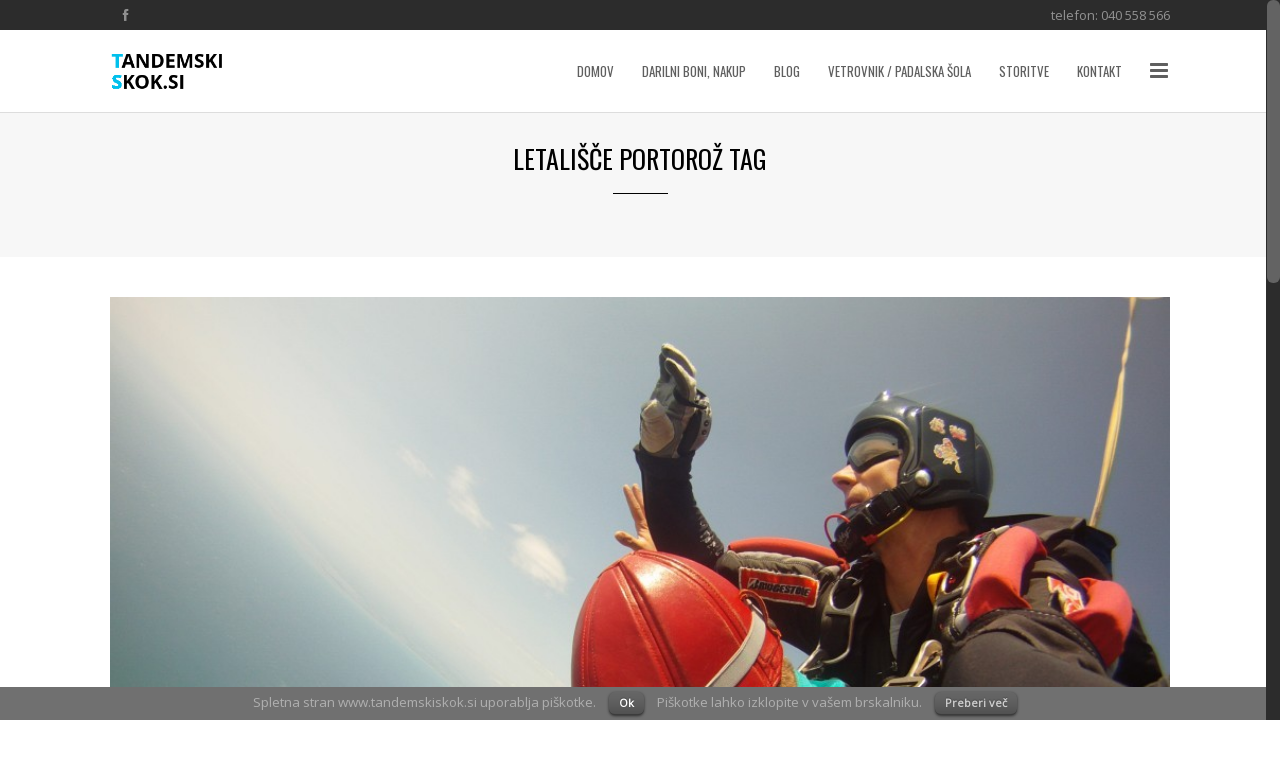

--- FILE ---
content_type: text/html
request_url: https://tandemskiskok.si/tag/letalisce-portoroz/
body_size: 6380
content:
<!DOCTYPE html><html
lang="en-US" prefix="og: https://ogp.me/ns#"><head><meta
charset="UTF-8" /><meta
http-equiv="X-UA-Compatible" content="IE=edge,chrome=1" /><meta
name=viewport content="width=device-width,initial-scale=1,user-scalable=no"><title>skok s padalom, tandemski skok, padalska šola | Letališče Portorož Archives - skok s padalom, tandemski skok, padalska šola</title><link
rel="profile" href="https://gmpg.org/xfn/11" /><link
rel="pingback" href="/xmlrpc.php" /><link
rel="shortcut icon" type="image/x-icon" href="/wp-content/uploads/2013/12/favicon.ico">
<!--[if gte IE 9]><style type="text/css">.gradient{filter:none}</style><![endif]--><link
href='https://fonts.googleapis.com/css?family=Oswald:400,300,700|Open+Sans:300italic,400:italic,400&amp;subset=latin,latin-ext' rel='stylesheet' type='text/css'><link
rel="canonical" href="/tag/letalisce-portoroz/" /><meta
property="og:locale" content="en_US" /><meta
property="og:type" content="object" /><meta
property="og:title" content="Letališče Portorož Archives - skok s padalom, tandemski skok, padalska šola" /><meta
property="og:url" content="https://www.tandemskiskok.si/tag/letalisce-portoroz/" /><meta
property="og:site_name" content="skok s padalom, tandemski skok, padalska šola" /><link
rel='dns-prefetch' href='//maps.googleapis.com' /><link
rel='dns-prefetch' href='//fonts.googleapis.com' /><link
rel='dns-prefetch' href='//s.w.org' /><link
rel="alternate" type="application/rss+xml" title="skok s padalom, tandemski skok, padalska šola &raquo; Feed" href="/feed/" /><link
rel="alternate" type="application/rss+xml" title="skok s padalom, tandemski skok, padalska šola &raquo; Comments Feed" href="/comments/feed/" /><link
rel="alternate" type="application/rss+xml" title="skok s padalom, tandemski skok, padalska šola &raquo; Letališče Portorož Tag Feed" href="/tag/letalisce-portoroz/feed/" /> <script type="text/javascript">/*<![CDATA[*/window._wpemojiSettings={"baseUrl":"https:\/\/s.w.org\/images\/core\/emoji\/2.3\/72x72\/","ext":".png","svgUrl":"https:\/\/s.w.org\/images\/core\/emoji\/2.3\/svg\/","svgExt":".svg","source":{"concatemoji":"http:\/\/www.tandemskiskok.si\/wp-includes\/js\/wp-emoji-release.min.js?ver=4.8"}};!function(a,b,c){function d(a){var b,c,d,e,f=String.fromCharCode;if(!k||!k.fillText)return!1;switch(k.clearRect(0,0,j.width,j.height),k.textBaseline="top",k.font="600 32px Arial",a){case"flag":return k.fillText(f(55356,56826,55356,56819),0,0),b=j.toDataURL(),k.clearRect(0,0,j.width,j.height),k.fillText(f(55356,56826,8203,55356,56819),0,0),c=j.toDataURL(),b===c&&(k.clearRect(0,0,j.width,j.height),k.fillText(f(55356,57332,56128,56423,56128,56418,56128,56421,56128,56430,56128,56423,56128,56447),0,0),b=j.toDataURL(),k.clearRect(0,0,j.width,j.height),k.fillText(f(55356,57332,8203,56128,56423,8203,56128,56418,8203,56128,56421,8203,56128,56430,8203,56128,56423,8203,56128,56447),0,0),c=j.toDataURL(),b!==c);case"emoji4":return k.fillText(f(55358,56794,8205,9794,65039),0,0),d=j.toDataURL(),k.clearRect(0,0,j.width,j.height),k.fillText(f(55358,56794,8203,9794,65039),0,0),e=j.toDataURL(),d!==e}return!1}function e(a){var c=b.createElement("script");c.src=a,c.defer=c.type="text/javascript",b.getElementsByTagName("head")[0].appendChild(c)}var f,g,h,i,j=b.createElement("canvas"),k=j.getContext&&j.getContext("2d");for(i=Array("flag","emoji4"),c.supports={everything:!0,everythingExceptFlag:!0},h=0;h<i.length;h++)c.supports[i[h]]=d(i[h]),c.supports.everything=c.supports.everything&&c.supports[i[h]],"flag"!==i[h]&&(c.supports.everythingExceptFlag=c.supports.everythingExceptFlag&&c.supports[i[h]]);c.supports.everythingExceptFlag=c.supports.everythingExceptFlag&&!c.supports.flag,c.DOMReady=!1,c.readyCallback=function(){c.DOMReady=!0},c.supports.everything||(g=function(){c.readyCallback()},b.addEventListener?(b.addEventListener("DOMContentLoaded",g,!1),a.addEventListener("load",g,!1)):(a.attachEvent("onload",g),b.attachEvent("onreadystatechange",function(){"complete"===b.readyState&&c.readyCallback()})),f=c.source||{},f.concatemoji?e(f.concatemoji):f.wpemoji&&f.twemoji&&(e(f.twemoji),e(f.wpemoji)))}(window,document,window._wpemojiSettings);/*]]>*/</script> <style type="text/css">img.wp-smiley,img.emoji{display:inline !important;border:none !important;box-shadow:none !important;height:1em !important;width:1em !important;margin:0
.07em !important;vertical-align:-0.1em !important;background:none !important;padding:0
!important}</style><link
rel='stylesheet' id='layerslider-css'  href='/wp-content/plugins/LayerSlider/static/css/layerslider.css?ver=5.6.9' type='text/css' media='all' /><link
rel='stylesheet' id='ls-google-fonts-css'  href='https://fonts.googleapis.com/css?family=Lato:100,300,regular,700,900%7COpen+Sans:300%7CIndie+Flower:regular%7COswald:300,regular,700&#038;subset=latin%2Clatin-ext' type='text/css' media='all' /><link
rel='stylesheet' id='contact-form-7-css'  href='/wp-content/plugins/contact-form-7/includes/css/styles.css?ver=4.8' type='text/css' media='all' /><link
rel='stylesheet' id='cookielawinfo-style-css'  href='/wp-content/plugins/cookie-law-info/css/cli-style.css?ver=1.5.3' type='text/css' media='all' /><link
rel='stylesheet' id='default_style-css'  href='/wp-content/themes/river/style.css?ver=4.8' type='text/css' media='all' /><link
rel='stylesheet' id='qode-font-awesome-css'  href='/wp-content/themes/river/css/font-awesome/css/font-awesome.min.css?ver=4.8' type='text/css' media='all' /><link
rel='stylesheet' id='stylesheet-css'  href='/wp-content/themes/river/css/stylesheet.min.css?ver=4.8' type='text/css' media='all' /><link
rel='stylesheet' id='js_composer_front-css'  href='/wp-content/plugins/js_composer/assets/css/js_composer.min.css?ver=4.12' type='text/css' media='all' /><link
rel='stylesheet' id='style_dynamic-css'  href='/wp-content/themes/river/css/style_dynamic.php?ver=4.8' type='text/css' media='all' /><link
rel='stylesheet' id='responsive-css'  href='/wp-content/themes/river/css/responsive.min.css?ver=4.8' type='text/css' media='all' /><link
rel='stylesheet' id='style_dynamic_responsive-css'  href='/wp-content/themes/river/css/style_dynamic_responsive.php?ver=4.8' type='text/css' media='all' /><link
rel='stylesheet' id='custom_css-css'  href='/wp-content/themes/river/css/custom_css.php?ver=4.8' type='text/css' media='all' /> <script type='text/javascript' src='/wp-content/plugins/LayerSlider/static/js/greensock.js?ver=1.11.8'></script> <script type='text/javascript' src='/wp-includes/js/jquery/jquery.js?ver=1.12.4'></script> <script type='text/javascript' src='/wp-includes/js/jquery/jquery-migrate.min.js?ver=1.4.1'></script> <script type='text/javascript'>var LS_Meta={"v":"5.6.9"};</script> <script type='text/javascript' src='/wp-content/plugins/LayerSlider/static/js/layerslider.kreaturamedia.jquery.js?ver=5.6.9'></script> <script type='text/javascript' src='/wp-content/plugins/LayerSlider/static/js/layerslider.transitions.js?ver=5.6.9'></script> <script type='text/javascript' src='/wp-content/plugins/cookie-law-info/js/cookielawinfo.js?ver=1.5.3'></script> <meta
name="generator" content="Powered by LayerSlider 5.6.9 - Multi-Purpose, Responsive, Parallax, Mobile-Friendly Slider Plugin for WordPress." /><link
rel='https://api.w.org/' href='/wp-json/' /><link
rel="EditURI" type="application/rsd+xml" title="RSD" href="/xmlrpc.php?rsd" /><link
rel="wlwmanifest" type="application/wlwmanifest+xml" href="/wp-includes/wlwmanifest.xml" /><meta
name="generator" content="Powered by Visual Composer - drag and drop page builder for WordPress."/>
<!--[if lte IE 9]><link
rel="stylesheet" type="text/css" href="https://www.tandemskiskok.si/wp-content/plugins/js_composer/assets/css/vc_lte_ie9.min.css" media="screen"><![endif]--><!--[if IE  8]><link
rel="stylesheet" type="text/css" href="https://www.tandemskiskok.si/wp-content/plugins/js_composer/assets/css/vc-ie8.min.css" media="screen"><![endif]--><noscript><style type="text/css">.wpb_animate_when_almost_visible{opacity:1}</style></noscript></head><body
class="archive tag tag-letalisce-portoroz tag-11 ajax_fade page_not_loaded smooth_scroll  wpb-js-composer js-comp-ver-4.12 vc_responsive"><div
class="ajax_loader"><div
class="ajax_loader_1"><div
class="ajax_loader_html"></div></div></div>
<section
class="side_menu right"><div
class="side_menu_title"></div><div
id="search-3" class="widget widget_search"><form
role="search" method="get" id="searchform" class="searchform" action="/"><div>
<label
class="screen-reader-text" for="s">Search for:</label>
<input
type="text" value="" name="s" id="s" />
<input
type="submit" id="searchsubmit" value="Search" /></div></form></div><div
id="pages-3" class="widget widget_pages"><h6>Pages</h6><ul><li
class="page_item page-item-153 page_item_has_children"><a
href="/blog/">Blog</a><ul
class='children'><li
class="page_item page-item-241 page_item_has_children"><a
href="/blog/galerija/">Galerija</a><ul
class='children'><li
class="page_item page-item-374"><a
href="/blog/galerija/10-letna-anja/">10 letna Anja</a></li><li
class="page_item page-item-370"><a
href="/blog/galerija/nas-instruktor-kot-tandemski-potnik/">Naš inštruktor, kot tandemski potnik</a></li><li
class="page_item page-item-364"><a
href="/blog/galerija/virginia-lesce/">Virginia Lesce</a></li></ul></li></ul></li><li
class="page_item page-item-10"><a
href="/darilni-bon-za-tandemski-skok-s-padalom/">Darilni boni, nakup</a></li><li
class="page_item page-item-40"><a
href="/kontakt-in-nakup/">Kontakt</a></li><li
class="page_item page-item-230"><a
href="/cookie-policy/">Piškotki</a></li><li
class="page_item page-item-8"><a
href="/">Skok s padalom</a></li><li
class="page_item page-item-176"><a
href="/storitve/">Storitve</a></li><li
class="page_item page-item-186"><a
href="/padalska-sola/">Vetrovnik / padalska šola</a></li></ul></div>		</section><div
class="wrapper"><div
class="wrapper_inner">
 <script>var _gaq=_gaq||[];_gaq.push(['_setAccount','UA-1885575-9']);_gaq.push(['_trackPageview']);(function(){var ga=document.createElement('script');ga.type='text/javascript';ga.async=true;ga.src=('https:'==document.location.protocol?'https://ssl':'http://www')+'.google-analytics.com/ga.js';var s=document.getElementsByTagName('script')[0];s.parentNode.insertBefore(ga,s);})();</script> <header
class="has_top"><div
class="header_inner clearfix"><div
class="header_top clearfix"><div
class="container"><div
class="container_inner clearfix"><div
class="left"><div
class="inner"><div><div
class="textwidget"><span
class='social_icon_holder'><a
href='https://www.facebook.com/prostipadsi' target='_self'><span
class='icon-stack icon-large' style='background-color: transparent;'><i
class='icon-facebook' style='color: #8f8f8f;'></i></span></a></span></div></div></div></div><div
class="right"><div
class="inner"><div><div
class="textwidget"><div
class="textwidget">telefon: 040 558 566</div></div></div></div></div></div></div></div><div
class="header_bottom clearfix"><div
class="container"><div
class="container_inner clearfix"><div
class="header_inner_left"><div
class="mobile_menu_button"><span><i
class="icon-reorder"></i></span></div><div
class="logo_wrapper"><div
class="logo">
<a
href="/">
<img
src="/wp-content/uploads/2013/12/logo_tandemskiskok_s.png" alt="Logo"/>
</a></div></div></div><div
class="header_inner_right"><div
class="side_menu_button_wrapper right"><div
class="side_menu_button"><a
href="javascript:void(0)"><i
class="icon-reorder"></i></a></div></div></div>
<nav
class="main_menu drop_down right"><ul
id="menu-home" class=""><li
id="nav-menu-item-16" class="menu-item menu-item-type-custom menu-item-object-custom menu-item-home  narrow"><a
href="/" class=""><i
class="menu_icon blank"></i><span>Domov</span></a></li><li
id="nav-menu-item-17" class="menu-item menu-item-type-post_type menu-item-object-page  narrow"><a
href="/darilni-bon-za-tandemski-skok-s-padalom/" class=""><i
class="menu_icon blank"></i><span>Darilni boni, nakup</span></a></li><li
id="nav-menu-item-157" class="menu-item menu-item-type-post_type menu-item-object-page menu-item-has-children  has_sub narrow"><a
href="/blog/" class=""><i
class="menu_icon blank"></i><span>Blog</span></a><div
class="second"><div
class="inner"><ul><li
id="nav-menu-item-265" class="menu-item menu-item-type-post_type menu-item-object-page menu-item-has-children sub"><a
href="/blog/galerija/" class=""><i
class="menu_icon blank"></i><span>Galerija</span></a><ul><li
id="nav-menu-item-431" class="menu-item menu-item-type-post_type menu-item-object-page"><a
href="/blog/galerija/10-letna-anja/" class=""><i
class="menu_icon blank"></i><span>10 letna Anja</span></a></li><li
id="nav-menu-item-432" class="menu-item menu-item-type-post_type menu-item-object-page"><a
href="/blog/galerija/nas-instruktor-kot-tandemski-potnik/" class=""><i
class="menu_icon blank"></i><span>Naš inštruktor, kot tandemski potnik</span></a></li><li
id="nav-menu-item-433" class="menu-item menu-item-type-post_type menu-item-object-page"><a
href="/blog/galerija/virginia-lesce/" class=""><i
class="menu_icon blank"></i><span>Virginia Lesce</span></a></li></ul></li></ul></div></div></li><li
id="nav-menu-item-187" class="menu-item menu-item-type-post_type menu-item-object-page menu-item-has-children  has_sub narrow"><a
href="/padalska-sola/" class=""><i
class="menu_icon blank"></i><span>Vetrovnik / padalska šola</span></a><div
class="second"><div
class="inner"><ul><li
id="nav-menu-item-342" class="menu-item menu-item-type-post_type menu-item-object-page"><a
href="/padalska-sola/program-solanja/" class=""><i
class="menu_icon blank"></i><span>Padalsko šolanje AFF</span></a></li></ul></div></div></li><li
id="nav-menu-item-177" class="menu-item menu-item-type-post_type menu-item-object-page  narrow"><a
href="/storitve/" class=""><i
class="menu_icon blank"></i><span>Storitve</span></a></li><li
id="nav-menu-item-41" class="menu-item menu-item-type-post_type menu-item-object-page  narrow"><a
href="/kontakt-in-nakup/" class=""><i
class="menu_icon blank"></i><span>Kontakt</span></a></li></ul>					</nav>
<nav
class="mobile_menu"><ul
id="menu-home-1" class=""><li
id="mobile-menu-item-16" class="menu-item menu-item-type-custom menu-item-object-custom menu-item-home"><a
href="/" class=""><span>Domov</span><span
class="mobile_arrow"><i
class="icon-angle-right"></i><i
class="icon-angle-down"></i></span></a></li><li
id="mobile-menu-item-17" class="menu-item menu-item-type-post_type menu-item-object-page"><a
href="/darilni-bon-za-tandemski-skok-s-padalom/" class=""><span>Darilni boni, nakup</span><span
class="mobile_arrow"><i
class="icon-angle-right"></i><i
class="icon-angle-down"></i></span></a></li><li
id="mobile-menu-item-157" class="menu-item menu-item-type-post_type menu-item-object-page menu-item-has-children  has_sub"><a
href="/blog/" class=""><span>Blog</span><span
class="mobile_arrow"><i
class="icon-angle-right"></i><i
class="icon-angle-down"></i></span></a><ul
class="sub_menu"><li
id="mobile-menu-item-265" class="menu-item menu-item-type-post_type menu-item-object-page menu-item-has-children  has_sub"><a
href="/blog/galerija/" class=""><span>Galerija</span><span
class="mobile_arrow"><i
class="icon-angle-right"></i><i
class="icon-angle-down"></i></span></a><ul
class="sub_menu"><li
id="mobile-menu-item-431" class="menu-item menu-item-type-post_type menu-item-object-page"><a
href="/blog/galerija/10-letna-anja/" class=""><span>10 letna Anja</span><span
class="mobile_arrow"><i
class="icon-angle-right"></i><i
class="icon-angle-down"></i></span></a></li><li
id="mobile-menu-item-432" class="menu-item menu-item-type-post_type menu-item-object-page"><a
href="/blog/galerija/nas-instruktor-kot-tandemski-potnik/" class=""><span>Naš inštruktor, kot tandemski potnik</span><span
class="mobile_arrow"><i
class="icon-angle-right"></i><i
class="icon-angle-down"></i></span></a></li><li
id="mobile-menu-item-433" class="menu-item menu-item-type-post_type menu-item-object-page"><a
href="/blog/galerija/virginia-lesce/" class=""><span>Virginia Lesce</span><span
class="mobile_arrow"><i
class="icon-angle-right"></i><i
class="icon-angle-down"></i></span></a></li></ul></li></ul></li><li
id="mobile-menu-item-187" class="menu-item menu-item-type-post_type menu-item-object-page menu-item-has-children  has_sub"><a
href="/padalska-sola/" class=""><span>Vetrovnik / padalska šola</span><span
class="mobile_arrow"><i
class="icon-angle-right"></i><i
class="icon-angle-down"></i></span></a><ul
class="sub_menu"><li
id="mobile-menu-item-342" class="menu-item menu-item-type-post_type menu-item-object-page"><a
href="/padalska-sola/program-solanja/" class=""><span>Padalsko šolanje AFF</span><span
class="mobile_arrow"><i
class="icon-angle-right"></i><i
class="icon-angle-down"></i></span></a></li></ul></li><li
id="mobile-menu-item-177" class="menu-item menu-item-type-post_type menu-item-object-page"><a
href="/storitve/" class=""><span>Storitve</span><span
class="mobile_arrow"><i
class="icon-angle-right"></i><i
class="icon-angle-down"></i></span></a></li><li
id="mobile-menu-item-41" class="menu-item menu-item-type-post_type menu-item-object-page"><a
href="/kontakt-in-nakup/" class=""><span>Kontakt</span><span
class="mobile_arrow"><i
class="icon-angle-right"></i><i
class="icon-angle-down"></i></span></a></li></ul>					</nav></div></div></div></div>
</header><div
class="content"><div
class="meta"><div
class="seo_title">skok s padalom, tandemski skok, padalska šola | Letališče Portorož Archives - skok s padalom, tandemski skok, padalska šola</div><div
class="seo_description">Tandemski padalski skok iz letala. Letališča Lesce, Slovenj Gradec, Portorož.</div><div
class="seo_keywords">skok s padalom, tandemski skok, padalska šola, prosti pad</div>
<span
id="qode_page_id">11</span><div
class="body_classes">archive,tag,tag-letalisce-portoroz,tag-11,ajax_fade,page_not_loaded,smooth_scroll,,wpb-js-composer js-comp-ver-4.12,vc_responsive</div></div><div
class="content_inner"><div
class="title standard" style=""><div
class="title_holder"><div
class="container"><div
class="container_inner clearfix"><h1>Letališče Portorož Tag</h1>
<span
class="separator small"></span></div></div></div></div>
<a
id='back_to_top' href='#'>
<span
class="icon-stack">
<i
class="icon-chevron-up" style=""></i>
</span>
</a><div
class="container"><div
class="container_inner clearfix"><div
class="blog_holder">
<article
id="post-491" class="post-491 post type-post status-publish format-standard has-post-thumbnail hentry category-uncategorized tag-letalisce-portoroz"><div
class="post_image">
<a
href="/tandemski-skok-s-padalom-letalisce-portoroz/" title="Tandemski skok s padalom letališče Portorož">
<img
width="1000" height="750" src="/wp-content/uploads/2014/02/GOPR0928-e1392406015535.jpg" class="attachment-full size-full wp-post-image" alt="skok s padalom" />					</a></div><div
class="post_text"><div
class="post_icons_holder">
<span
class="post_social">
<span
class="blog_like">
<a
href="#" class="qode-like" id="qode-like-491" title="Like this"><i
class="icon-heart icon-large"></i><span
class="qode-like-count">20</span></a>								</span>
</span></div><h2><span
class="date">14 Feb</span> <a
href="/tandemski-skok-s-padalom-letalisce-portoroz/" title="Tandemski skok s padalom letališče Portorož">Tandemski skok s padalom letališče Portorož</a></h2>
<span
class="post_infos">
<a
href="/category/uncategorized/" rel="category tag">Uncategorized</a> |
<a
class="post_author" href="/author/aljazm/">aljazm</a>
</span>
Letališče Portorož je za tandemski skok s padalom eno bolj popularnih letališč. Pohvali se lahko s čudovitim razgledom na slovensko in hrvaško morje. V sezoni 2013 smo za tandemske skoke s padalom v Portorožu letalo Piper Seneca, letalo katero lahko na višino pelje 5 padalcev. Prikaži večji...				<span
class="qbutton_holder"><a
href="/tandemski-skok-s-padalom-letalisce-portoroz/" class="qbutton">READ MORE</a></span></div>
</article></div></div></div><div
class="content_bottom" ></div></div></div>
<footer><div
class="footer_top_holder"><div
class="footer_top"><div
class="container"><div
class="container_inner"><div
class="four_columns clearfix"><div
class="column1"><div
class="column_inner"><div
id="text-3" class="widget widget_text"><div
class="textwidget"><img
src="/wp-content/uploads/2014/01/logo_tandemskiskok_white.png"><br>
<span
class='social_icon_holder'><a
href='https://www.facebook.com/prostipadsi' target='_new'><span
class='icon-stack icon-2x' style='background-color: #464646;'><i
class='icon-facebook' style='color: #a9a9a9;'></i></span></a></span></div></div></div></div><div
class="column2"><div
class="column_inner"><div
id="recent-posts-3" class="widget widget_recent_entries"><h4>Recent Posts</h4><ul><li>
<a
href="/sodelovali-smo-v-slovenskem-drzavnem-rekordu-v-velikih-formacijah/">Sodelovali smo v slovenskem državnem rekordu v velikih formacijah</a></li><li>
<a
href="/ce-ni-na-posnetku-se-ni-zgodilo/">Če ni na posnetku, se ni zgodilo</a></li><li>
<a
href="/tandemski-skok-s-padalom-letalisce-bovec/">Tandemski skok s padalom letališče Bovec</a></li><li>
<a
href="/tandemski-skok-s-padalom-letalisce-slovenj-gradec/">Tandemski skok s padalom letališče Slovenj Gradec &#8211; trenutno zaprto za skoke s padalom</a></li><li>
<a
href="/tandemski-skok-s-padalom-letalisce-portoroz/">Tandemski skok s padalom letališče Portorož</a></li></ul></div></div></div><div
class="column3"><div
class="column_inner"></div></div><div
class="column4"><div
class="column_inner"><div
id="tag_cloud-2" class="widget widget_tag_cloud"><h4>Tags</h4><div
class="tagcloud"><a
href="/tag/darilni-bon/" class="tag-cloud-link tag-link-5 tag-link-position-1" style="font-size: 8pt;" aria-label="darilni bon (1 item)">darilni bon</a>
<a
href="/tag/letalise-slovenj-gradec/" class="tag-cloud-link tag-link-12 tag-link-position-2" style="font-size: 8pt;" aria-label="Letališe Slovenj Gradec (1 item)">Letališe Slovenj Gradec</a>
<a
href="/tag/letalisce-bovec/" class="tag-cloud-link tag-link-13 tag-link-position-3" style="font-size: 8pt;" aria-label="Letališče Bovec (1 item)">Letališče Bovec</a>
<a
href="/tag/letalisce-lesce/" class="tag-cloud-link tag-link-10 tag-link-position-4" style="font-size: 8pt;" aria-label="letališče Lesce (1 item)">letališče Lesce</a>
<a
href="/tag/letalisce-portoroz/" class="tag-cloud-link tag-link-11 tag-link-position-5" style="font-size: 8pt;" aria-label="Letališče Portorož (1 item)">Letališče Portorož</a>
<a
href="/tag/padalska-sola/" class="tag-cloud-link tag-link-8 tag-link-position-6" style="font-size: 8pt;" aria-label="padalska šola (1 item)">padalska šola</a>
<a
href="/tag/skok-s-padalom/" class="tag-cloud-link tag-link-3 tag-link-position-7" style="font-size: 22pt;" aria-label="skok s padalom (2 items)">skok s padalom</a>
<a
href="/tag/snemanje-skoka/" class="tag-cloud-link tag-link-14 tag-link-position-8" style="font-size: 8pt;" aria-label="snemanje skoka (1 item)">snemanje skoka</a>
<a
href="/tag/tandemski-skok/" class="tag-cloud-link tag-link-4 tag-link-position-9" style="font-size: 22pt;" aria-label="tandemski skok (2 items)">tandemski skok</a>
<a
href="/tag/vetrovnik-aerodium-logatec/" class="tag-cloud-link tag-link-15 tag-link-position-10" style="font-size: 8pt;" aria-label="vetrovnik Aerodium Logatec (1 item)">vetrovnik Aerodium Logatec</a></div></div></div></div></div></div></div></div></div><div
class="footer_bottom_holder"><div
class="footer_bottom"><div
class="textwidget">© www.tandemskiskok.si</div></div></div>
</footer></div></div><div
id="cookie-law-info-bar"><span>Spletna stran www.tandemskiskok.si uporablja piškotke. <a
href="#" id="cookie_action_close_header"  class="small cli-plugin-button cli-plugin-main-button" >Ok</a> Piškotke lahko izklopite v vašem brskalniku. <a
href="/ts?page_id=230" id="CONSTANT_OPEN_URL"  class="small cli-plugin-button cli-plugin-main-link" >Preberi več</a></span></div><div
id="cookie-law-info-again"><span
id="cookie_hdr_showagain">Piškotki</span></div> <script type="text/javascript">jQuery(document).ready(function(){cli_show_cookiebar({settings:'{"animate_speed_hide":"500","animate_speed_show":"500","background":"#707070","border":"#444","border_on":false,"button_1_button_colour":"#333333","button_1_button_hover":"#292929","button_1_link_colour":"#fff","button_1_as_button":true,"button_2_button_colour":"#333","button_2_button_hover":"#292929","button_2_link_colour":"#cecece","button_2_as_button":true,"font_family":"inherit","header_fix":false,"notify_animate_hide":true,"notify_animate_show":true,"notify_div_id":"#cookie-law-info-bar","notify_position_horizontal":"right","notify_position_vertical":"bottom","scroll_close":false,"scroll_close_reload":false,"showagain_tab":true,"showagain_background":"#fff","showagain_border":"#000","showagain_div_id":"#cookie-law-info-again","showagain_x_position":"50px","text":"#afafaf","show_once_yn":true,"show_once":"30000"}'});});</script> <script type='text/javascript'>var wpcf7={"apiSettings":{"root":"http:\/\/www.tandemskiskok.si\/wp-json\/","namespace":"contact-form-7\/v1"},"recaptcha":{"messages":{"empty":"Please verify that you are not a robot."}},"cached":"1"};</script> <script type='text/javascript' src='/wp-content/plugins/contact-form-7/includes/js/scripts.js?ver=4.8'></script> <script type='text/javascript'>var qodeLike={"ajaxurl":"http:\/\/www.tandemskiskok.si\/wp-admin\/admin-ajax.php"};</script> <script type='text/javascript' src='/wp-content/themes/river/js/qode-like.js?ver=1.0'></script> <script type='text/javascript' src='/wp-content/themes/river/js/plugins.js?ver=4.8'></script> <script type='text/javascript' src='https://maps.googleapis.com/maps/api/js?ver=4.8'></script> <script type='text/javascript' src='/wp-content/themes/river/js/default_dynamic.php?ver=4.8'></script> <script type='text/javascript' src='/wp-content/themes/river/js/default.min.js?ver=4.8'></script> <script type='text/javascript' src='/wp-content/themes/river/js/custom_js.php?ver=4.8'></script> <script type='text/javascript' src='/wp-content/themes/river/js/ajax.min.js?ver=4.8'></script> <script type='text/javascript' src='/wp-includes/js/wp-embed.min.js?ver=4.8'></script> <script type='text/javascript' src='/wp-content/plugins/js_composer/assets/js/dist/js_composer_front.min.js?ver=4.12'></script> </body></html>

--- FILE ---
content_type: text/html; charset=UTF-8
request_url: https://tandemskiskok.si/wp-content/themes/river/css/style_dynamic_responsive.php?ver=4.8
body_size: 54
content:
@media only screen and (max-width: 1000px){
	}
@media only screen and (min-width: 480px) and (max-width: 768px){
	
		.parallax section{
		height: auto !important;
		min-height: 467px;
	}
		
	}

@media only screen and (max-width: 480px){
	
		.parallax section{
		height: auto !important;
		min-height: 467px;
	}
		
	
	}

--- FILE ---
content_type: text/html; charset=UTF-8
request_url: https://tandemskiskok.si/wp-content/themes/river/css/custom_css.php?ver=4.8
body_size: 233
content:


body.smooth_scroll { overflow-y: auto; }
.steps_holder .circle_small_holder  {
  vertical-align: top;
}
.date {
   display: none;
}
.blog_holder article .post_infos, .latest_post_inner .post_infos {
    display: none;
}
@media only screen and (max-width: 1000px){
.four_columns > .column2 > .column_inner {
    display: none;
}
.four_columns > .column3 > .column_inner {
    display: none;
}
}
@media only screen and (min-width: 900px){
.page-id-8 .slider{
    min-height: 350px;
}
}
.separator {
    margin: 10px 0;
}
p {
   padding-top:5px;
   padding-bottom:5px;
}
.blog_holder article .post_text p a {
    color: #000000;    
}
.blog_holder article .post_text p a:hover{
    color: #01c0ec;    
}

--- FILE ---
content_type: text/css
request_url: https://tandemskiskok.si/wp-content/themes/river/css/stylesheet.min.css?ver=4.8
body_size: 23927
content:
.wp-caption,
.wp-caption-text,
.sticky,
.gallery-caption,
.bypostauthor {
    opacity: 1
}

.clearfix:before,
.clearfix:after {
    content: " ";
    display: table
}

.clearfix:after {
    clear: both
}

.clearfix {
    *zoom: 1
}

.clear:after {
    clear: both;
    content: "";
    display: block
}

::selection {
    background: #f54325;
    color: #FFF
}

::-moz-selection {
    background: #f54325;
    color: #FFF
}

.alignleft {
    float: left;
    margin: 0 20px 20px 0
}

.alignright {
    float: right;
    margin: 0 0 20px 20px
}

.aligncenter {
    display: block;
    margin: 10px auto
}

.header_top .aligncenter {
    margin: 8px auto
}

.text-align-right {
    text-align: right
}

.text-align-left {
    text-align: left
}

.text-align-center {
    text-align: center
}

html,
body,
div,
span,
applet,
object,
iframe,
h1,
h2,
h3,
h4,
h5,
h6,
p,
blockquote,
pre,
a,
abbr,
acronym,
address,
big,
cite,
code,
del,
dfn,
em,
font,
ins,
kbd,
q,
s,
samp,
small,
strike,
strong,
sub,
sup,
tt,
var,
b,
u,
i,
center,
dl,
dt,
dd,
ol,
ul,
li,
fieldset,
form,
label,
legend,
table,
caption,
tbody,
tfoot,
thead,
tr,
th,
td {
    background: transparent;
    border: 0;
    margin: 0;
    padding: 0;
    vertical-align: baseline;
    outline: 0
}

article,
aside,
details,
figcaption,
figure,
footer,
header,
hgroup,
nav,
section {
    display: block
}

blockquote {
    quotes: none
}

blockquote:before,
blockquote:after {
    content: '';
    content: none
}

del {
    text-decoration: line-through
}

table {
    border-collapse: collapse;
    border-spacing: 0;
    border: medium none;
    vertical-align: middle
}

table th {
    background-color: #f54325;
    border: 0;
    padding: 5px 7px;
    text-align: center
}

table tr:nth-child(even) td {
    background-color: transparent
}

table tr:nth-child(odd) td {
    background-color: #f7f7f7;
}

table td {
    padding: 5px 10px;
    text-align: center
}

a img {
    border: 0
}

img {
    max-width: 100%;
    height: auto
}

h1,
h2,
h3,
h4,
h5 {
    font-family: 'Oswald', sans-serif;
    color: #000;
    font-weight: 400
}

h1 {
    font-size: 26px;
    line-height: 30px
}

h2 {
    font-size: 24px;
    line-height: 30px
}

h3 {
    font-size: 18px;
    line-height: 19px
}

h4 {
    font-size: 15px;
    line-height: 19px
}

h5 {
    font-size: 15px;
    line-height: 19px;
    font-weight: 300
}

h6 {
    font-family: 'Open Sans', sans-serif;
    color: #000;
    font-weight: 700;
    font-size: 13px;
    line-height: 16px;
    letter-spacing: 1px;
    text-transform: uppercase
}

p {
    font-size: 13px;
    line-height: 22px
}

a {
    color: #000;
    text-decoration: none
}

p a {
    color: #000;
    text-decoration: none
}

a:hover,
p a:hover {
    color: #f54325;
    text-decoration: none
}

input[type='submit'] {
    -webkit-appearance: none
}

ul {
    list-style-position: inside
}

html {
    height: 100%;
    margin: 0!important
}

#ascrail2000 {
    z-index: 99990!important;
    background-color: #2c2c2c;
    padding: 0 0 0 1px
}

#ascrail2000 div {
    background-color: #636363!important;
    right: 0
}

body {
    font-family: 'Open Sans', sans-serif;
    font-size: 13px;
    line-height: 20px;
    color: #929292;
    background-color: #fff;
    overflow-y: scroll;
    overflow-x: hidden!important
}

.wrapper {
    background-color: #f7f7f7;
    position: relative;
    z-index: 1000;
    -webkit-transition: left .33s cubic-bezier(0.694, 0.0482, 0.335, 1);
    -moz-transition: left .33s cubic-bezier(0.694, 0.0482, 0.335, 1);
    -o-transition: left .33s cubic-bezier(0.694, 0.0482, 0.335, 1);
    -ms-transition: left .33s cubic-bezier(0.694, 0.0482, 0.335, 1);
    transition: left .33s cubic-bezier(0.694, 0.0482, 0.335, 1);
    left: 0
}

.right_side_menu_opened .wrapper {
    left: -250px
}

.right_side_menu_opened .wrapper header {
    left: -250px
}

.wrapper_inner {
    width: 100%;
    overflow: hidden
}

body.boxed .wrapper_inner {
    overflow: hidden
}

.meta {
    display: none
}

.ajax_loader {
    position: fixed;
    top: 50%;
    left: 50%;
    z-index: 1100;
    display: none
}

.ajax_loader_1 {
    position: relative;
    display: inline-block;
    width: 100%;
    height: 100%
}

.ajax_loader_2 {
    margin: -50% 0 0 -50%
}

.ajax_loader_html {
    margin: -50% 0 0 -50%;
    width: 30px;
    height: 30px;
    left: 50%;
    border: 8px solid #f54325;
    border-right-color: transparent;
    border-radius: 50%;
    background-color: transparent;
    -webkit-animation: spin 1s linear infinite;
    -moz-animation: spin 1s linear infinite;
    -ms-animation: spin 1s linear infinite;
    -o-animation: spin 1s linear infinite;
    animation: spin 1s linear infinite
}

@-webkit-keyframes spin {
    from {
        -webkit-transform: rotate(0deg);
        opacity: 1
    }
    to {
        -webkit-transform: rotate(360deg);
        opacity: 1
    }
}

@-moz-keyframes spin {
    from {
        -moz-transform: rotate(0deg);
        opacity: 1
    }
    to {
        -moz-transform: rotate(360deg);
        opacity: 1
    }
}

@-ms-keyframes spin {
    from {
        -ms-transform: rotate(0deg);
        opacity: 1
    }
    to {
        -ms-transform: rotate(360deg);
        opacity: 1
    }
}

@-o-keyframes spin {
    from {
        -o-transform: rotate(0deg);
        opacity: 1
    }
    to {
        -o-transform: rotate(360deg);
        opacity: 1
    }
}

@keyframes spin {
    from {
        transform: rotate(0deg);
        opacity: 1
    }
    to {
        transform: rotate(360deg);
        opacity: 1
    }
}


body.boxed .wrapper_inner,
body.boxed footer {
    width: 1110px;
    margin: 0 auto
}

header {
    -webkit-transition: left .13s cubic-bezier(0.694, 0.0482, 0.335, 1), left .33s cubic-bezier(0.694, 0.0482, 0.335, 1);
    -moz-transition: left .13s cubic-bezier(0.694, 0.0482, 0.335, 1), left .33s cubic-bezier(0.694, 0.0482, 0.335, 1);
    -o-transition: left .13s cubic-bezier(0.694, 0.0482, 0.335, 1), left .33s cubic-bezier(0.694, 0.0482, 0.335, 1);
    -ms-transition: left .13s cubic-bezier(0.694, 0.0482, 0.335, 1), left .33s cubic-bezier(0.694, 0.0482, 0.335, 1);
    transition: left .13s cubic-bezier(0.694, 0.0482, 0.335, 1), left .33s cubic-bezier(0.694, 0.0482, 0.335, 1);
    width: 100%;
    position: fixed;
    z-index: 110;
    top: 0;
    left: 0;
    border-bottom: 1px solid rgba(0, 0, 0, 0.1)
}

.boxed header {
    background-color: transparent!important;
    border: 0!important
}

.boxed .header_inner {
    width: 1110px;
    margin: 0 auto;
    border-bottom: 1px solid #dbdbdb
}

.header_top {
    line-height: 30px;
    height: 30px;
    padding: 0;
    background-color: #2c2c2c
}

.header_top p {
    line-height: 30px
}

.header_top .left {
    float: left
}

.header_top .right {
    float: right
}

.header_top .right .inner>div {
    float: left;
    padding: 0 0 0 5px
}

.header_top .left .inner>div {
    float: left;
    padding: 0 0 0 5px
}

.header_top .left .inner>div {
    float: left;
    padding: 0 15px 0 0
}

.header_bottom {
    background-color: #fff;
    padding: 0 16px;
    position: relative
}

header .header_inner_left {
    position: absolute;
    left: 16px;
    top: 0
}

header .container_inner .header_inner_left {
    position: absolute;
    left: 0;
    top: 0
}

.logo_wrapper {
    height: 82px;
    float: left
}

.logo {
    position: relative;
    top: 50%;
    left: 0
}

.logo a {
    position: relative;
    display: block;
    visibility: hidden
}

.logo img {
    display: block;
    position: relative;
    top: -50%;
    width: auto!important;
    max-width: none
}

.header_inner_right {
    float: right;
    position: relative;
    z-index: 110
}

header.centered_logo {
    text-align: center
}

header.centered_logo .header_inner_left {
    float: none;
    position: relative;
    display: block;
    margin: 10px 0
}

header.centered_logo .logo_wrapper {
    float: none;
    height: auto!important
}

header.centered_logo .logo {
    top: 0
}

header.centered_logo .logo a {
    display: inline-block;
    margin: 0 0 -6px 0
}

header.centered_logo .logo img {
    top: 0;
    margin: 0 auto
}

header.centered_logo .header_inner_right {
    float: none;
    display: inline-block;
    position: relative;
    margin: 0 0 -6px
}

header.centered_logo .header_right_widget {
    float: left
}

header.centered_logo nav.main_menu,
header.centered_logo nav.main_menu.right {
    position: relative;
    display: inline-block;
    left: auto;
    float: none;
    margin: 0 0 -6px
}

header.centered_logo nav.main_menu>ul {
    left: 0
}

nav.main_menu {
    position: absolute;
    left: 50%;
    z-index: 100;
    text-align: left
}

nav.main_menu.right {
    position: relative;
    left: auto;
    float: right
}

nav.main_menu ul {
    list-style: none outside none;
    margin: 0;
    padding: 0
}

nav.main_menu>ul {
    left: -50%;
    position: relative
}

nav.main_menu.right>ul {
    left: auto
}

nav.main_menu ul li {
    display: inline-block;
    float: left;
    padding: 0;
    margin: 0;
    background-repeat: no-repeat;
    background-position: right
}

nav.main_menu ul li a {
    color: #5f5f5f;
    font-size: 13px;
    font-weight: 400;
    text-decoration: none;
    display: inline-block;
    position: relative;
    cursor: pointer;
    line-height: 82px;
    padding: 0;
    margin: 0;
    font-family: "Oswald", serif
}

nav.main_menu>ul>li>a>span {
    padding: 18px 14px;
    text-transform: uppercase
}

nav.main_menu>ul>li:hover>a,
nav.main_menu>ul>li.active>a {
    color: #fff
}

nav.main_menu>ul>li:hover>a>span {
    background-color: #2c2c2c
}

nav.main_menu>ul>li.active>a>span {
    background-color: #f54325
}

.drop_down ul {
    list-style: none
}

.drop_down ul li {
    position: relative
}

.drop_down .second {
    left: 0;
    margin: 0;
    top: 82px;
    position: absolute;
    display: block;
    visibility: hidden;
    overflow: hidden;
    opacity: 0;
    z-index: 10
}

nav.main_menu>ul>li:hover>.second {
    z-index: 20
}

.drop_down .second .inner {
    padding: 0;
    display: block
}

.drop_down .second .inner ul {
    display: inline-block;
    position: relative;
    padding: 0;
    background-color: #2c2c2c;
    padding: 0
}

.drop_down .second .inner ul li {
    display: block;
    padding: 0 15px;
    position: relative;
    float: none;
    height: auto;
    background: 0;
    width: 190px;
    border-bottom: 1px solid #3d3d3d
}

.drop_down .second .inner ul li a,
.drop_down .second .inner ul li h5 {
    display: block;
    font-size: 13px;
    font-weight: 400;
    font-family: "Open Sans", serif;
    color: #929292;
    height: auto;
    line-height: 14px;
    letter-spacing: 0;
    margin: 0;
    padding: 10px 0 10px 0;
    -webkit-transition: all .2s ease 0s;
    -moz-transition: all .2s ease 0s;
    -o-transition: all .2s ease 0s
}

.drop_down .second .inner ul li:last-child {
    border-width: 0
}

.drop_down .second .inner ul li:hover {
    background-color: #212121
}

.drop_down .second .inner ul li:hover a {
    color: #fff
}

.drop_down .second i {
    display: none
}

.drop_down .second .inner ul li ul {
    position: absolute;
    left: 100%;
    top: 0;
    background-color: #2c2c2c;
    height: auto;
    display: none;
    overflow: hidden;
    z-index: 10
}

.drop_down .second .inner ul li:hover ul {
    z-index: 20;
    display: block
}

.drop_down .second.right {
    right: 0;
    left: auto
}

.drop_down .second .inner ul.right li a,
.drop_down .second .inner ul.right li h5 {
    text-align: right;
    padding: 10px 0 10px 0
}

.drop_down .second .inner ul.right li ul {
    left: -100%
}

.drop_down .second .inner ul li.sub ul li a,
.drop_down .second .inner ul.right li.sub ul li a {
    background: 0;
    padding: 10px 10px 10px 10px;
    color: #929292
}

.drop_down .second .inner ul li.sub ul li:hover a {
    color: #fff
}

.drop_down .wide .second ul {
    padding: 17px 14px 17px 15px
}

.drop_down .wide .second ul li {
    float: left;
    width: 245px;
    padding: 0 10px 0 10px;
    border-left: 1px solid #464646;
    border-bottom: 0
}

.drop_down .wide .second ul li:last-child {
    border-width: 1px
}

.drop_down .wide .second ul li:hover {
    background-color: transparent
}

.drop_down .wide .second ul li:nth-child(4n+1) {
    clear: both
}

.drop_down .wide .second ul li:nth-child(1) {
    border-left: none
}

.drop_down .wide .second ul li a {
    color: #f54325;
    font-size: 12px;
    border-width: 0
}

.drop_down .wide .second .inner ul li:last-child>a {
    border-width: 1px
}

.drop_down .second .inner ul li.sub a {
    background-image: url("/wp-content/themes/river/css/img/sub_menu_arrow_right.png");
    background-position: right center;
    background-repeat: no-repeat
}

.drop_down .second .inner ul.right li.sub a {
    background-image: url("/wp-content/themes/river/css/img/sub_menu_arrow_left.png");
    background-position: 0 center;
    background-repeat: no-repeat
}

.drop_down .second .inner ul li.sub>a:hover {
    background-image: url("/wp-content/themes/river/css/img/sub_menu_arrow_right_hover.png")
}

.drop_down .second .inner ul.right li.sub>a:hover {
    background-image: url("/wp-content/themes/river/css/img/sub_menu_arrow_left_hover.png")
}

@media only screen and (-webkit-min-device-pixel-ratio:1.5),
only screen and (min--moz-device-pixel-ratio:1.5),
only screen and (-o-min-device-pixel-ratio:150/100),
only screen and (min-device-pixel-ratio:1.5),
only screen and (min-resolution:160dpi) {
    .drop_down .second .inner ul li.sub a {
        -o-background-size: 4px 6px;
        -webkit-background-size: 4px 6px;
        -moz-background-size: 54px 6px;
        background-size: 4px 6px;
        background-image: url("/wp-content/themes/river/css/img/sub_menu_arrow_right@1_5x.png")
    }
    .drop_down .second .inner ul li.sub>a:hover {
        background-image: url("/wp-content/themes/river/css/img/sub_menu_arrow_right_hover@1_5x.png")
    }
    .drop_down .second .inner ul.right li.sub>a:hover {
        background-image: url("/wp-content/themes/river/css/img/sub_menu_arrow_left_hover@1_5x.png")
    }
}

@media only screen and (-webkit-min-device-pixel-ratio:2.0),
only screen and (min--moz-device-pixel-ratio:2.0),
only screen and (-o-min-device-pixel-ratio:200/100),
only screen and (min-device-pixel-ratio:2.0),
only screen and (min-resolution:210dpi) {
    .drop_down .second .inner ul li.sub a {
        -o-background-size: 4px 6px;
        -webkit-background-size: 4px 6px;
        -moz-background-size: 4px 6px;
        background-size: 4px 6px;
        background-image: url("/wp-content/themes/river/css/img/sub_menu_arrow_right@2x.png")
    }
    .drop_down .second .inner ul li.sub>a:hover {
        background-image: url("/wp-content/themes/river/css/img/sub_menu_arrow_right_hover@2x.png")
    }
    .drop_down .second .inner ul.right li.sub>a:hover {
        background-image: url("/wp-content/themes/river/css/img/sub_menu_arrow_left_hover@2x.png")
    }
}

.drop_down .wide .second ul li a,
.drop_down .wide .second .inner ul li.sub a,
.drop_down .wide .second .inner ul li h5 {
    background: 0
}

.drop_down .wide .second .inner ul li.sub h5 a,
.drop_down .wide .second .inner ul li h5 a {
    padding: 0!important
}

.drop_down .wide .second ul li:hover a,
.drop_down .wide .second .inner ul li.sub ul li:hover a {
    background: 0
}

.drop_down .wide .second ul li a:hover,
.drop_down .wide .second .inner ul li.sub ul li a:hover {
    color: #fff
}

.drop_down .wide .second .inner>ul>li>a,
.drop_down .wide .second .inner>ul>li>h3 {
    font-weight: 700;
    text-transform: uppercase;
    padding: 10px 10px 11px;
    color: #fff;
    letter-spacing: 2px
}

.drop_down .wide .second ul li ul {
    background: none repeat scroll 0 0 transparent;
    display: block;
    left: 0;
    padding: 0;
    position: relative;
    top: 0;
    visibility: visible;
    border: 0
}

.drop_down .wide .second ul li ul .widget {
    padding: 0 10px
}

.drop_down .wide .second ul li ul li {
    padding: 0;
    margin: 0;
    border: 0
}

.drop_down .wide .second .inner ul li.sub ul li a,
.drop_down .wide .second ul li ul li a {
    color: #929292;
    font-size: 13px;
    padding: 9px 10px
}

.drop_down .wide .second .inner ul li.sub ul li a:hover {
    background-color: #212121
}

.drop_down .wide .second .inner ul li .widget ul li a:hover {
    background-color: transparent
}

.drop_down .wide.icons .second ul li a span {
    position: relative;
    display: block
}

.drop_down .wide.icons .second i {
    width: 24px;
    height: 24px;
    float: left;
    display: inline-block;
    color: #929292;
    line-height: 16px
}

.drop_down .wide.icons .second a:hover i {
    color: #fff
}

.drop_down .wide.icons .second i.blank {
    background: 0;
    border: 0;
    display: none
}

.mobile_menu_button {
    display: none;
    float: left;
    height: 100px;
    margin: 0 20px 0 0
}

.mobile_menu_button span {
    width: 19px;
    height: 17px;
    font-size: 21px;
    color: #5f5f5f;
    z-index: 50;
    display: table-cell;
    position: relative;
    cursor: pointer;
    vertical-align: middle
}

nav.mobile_menu {
    display: none;
    width: 100%;
    float: left;
    position: relative;
    top: 0;
    text-align: left;
    overflow: hidden;
    background-color: #2c2c2c;
    margin: 0 0 10px 0
}

nav.mobile_menu ul {
    display: none;
    width: 100%;
    position: relative;
    list-style: none;
    padding: 0;
    margin: 0
}

nav.mobile_menu>ul {
    margin-bottom: -1px!important
}

nav.mobile_menu ul li {
    margin: 0;
    padding: 0
}

nav.mobile_menu ul li a {
    -webkit-transition: all .3s ease;
    -moz-transition: all .3s ease;
    -o-transition: all .3s ease
}

nav.mobile_menu ul li a,
nav.mobile_menu ul li h3,
nav.mobile_menu ul li ul li a,
nav.mobile_menu ul li.open_sub>a:first-child {
    border-bottom: 1px solid #5b6064
}

nav.mobile_menu ul>li.has_sub>a span.mobile_arrow,
nav.mobile_menu ul>li.has_sub>h3 span.mobile_arrow {
    display: inline-block;
    float: right;
    width: 40px;
    height: 40px;
    position: relative;
    z-index: 9000;
    line-height: 40px;
    top: -10px;
    text-align: center;
    cursor: pointer
}

nav.mobile_menu ul li a span.mobile_arrow i,
nav.mobile_menu ul li h3 span.mobile_arrow i {
    color: #929292
}

nav.mobile_menu ul>li>a span.mobile_arrow i {
    display: none
}

nav.mobile_menu ul>li.has_sub>a span.mobile_arrow i {
    display: inline
}

nav.mobile_menu ul>li.has_sub>a span.mobile_arrow i.icon-angle-down,
nav.mobile_menu ul>li.has_sub>h3 span.mobile_arrow i.icon-angle-down {
    display: none
}

nav.mobile_menu ul>li.has_sub.open_sub>a span.mobile_arrow i.icon-angle-right,
nav.mobile_menu ul>li.has_sub.open_sub>h3 span.mobile_arrow i.icon-angle-right {
    display: none
}

nav.mobile_menu ul>li.has_sub.open_sub>a span.mobile_arrow i.icon-angle-down,
nav.mobile_menu ul>li.has_sub.open_sub>h3 span.mobile_arrow i.icon-angle-down {
    display: inline
}

nav.mobile_menu ul li a,
nav.mobile_menu ul li h3 {
    font-family: 'Open Sans', sans-serif;
    font-size: 13px;
    font-weight: 400;
    color: #929292;
    padding: 10px 10px;
    display: block;
    position: relative
}

nav.mobile_menu ul li a:hover,
nav.mobile_menu ul li.active>a {
    color: #fff
}

nav.mobile_menu ul li ul li {
    margin: 0 0 0 20px
}

.side_menu_button_wrapper {
    display: table
}

.side_menu_button {
    cursor: pointer;
    display: table-cell;
    vertical-align: middle;
    height: 82px
}

.side_menu_button a {
    position: relative;
    display: block;
    width: 20px;
    height: 22px;
    font-size: 21px;
    padding: 0 0 0 14px;
    color: #5f5f5f
}

.side_menu_button a.opened {
    opacity: .7
}

.side_menu {
    background-color: #2c2c2c;
    height: 100%;
    min-height: 100%;
    overflow: hidden;
    padding: 25px;
    position: fixed;
    top: 0;
    right: -250px;
    width: 200px;
    z-index: 90;
    visibility: hidden
}

.slider {
    overflow: hidden;
    position: relative
}

.ls-wp-fullwidth-helper {
    left: 0!important
}

.content {
    margin: 82px 0 0 0;
    position: relative;
    z-index: 100;
    background-color: #fff;
    -webkit-transition: background-color 1s ease 0s;
    -moz-transition: background-color 1s ease 0s;
    -o-transition: background-color 1s ease 0s;
    transition: background-color 1s ease 0s
}

.container {
    position: relative;
    padding: 0;
    width: 100%
}

.container_inner {
    width: 1060px;
    margin: 0 auto
}

.content .container .container_inner {
    padding: 40px 0 0 0
}

.header_bottom .container_inner {
    position: relative
}

.content .title .container_inner {
    padding: 0
}

section.section {
    display: block;
    position: relative;
    padding: 50px 0;
    border-bottom: 1px solid transparent;
    overflow: hidden
}

.boxed section.section .section_inner,
section.grid_section .section_inner {
    width: 1060px;
    margin: 0 auto;
    position: relative;
    z-index: 20
}

.section .mobile-video-image {
    background-position: center center;
    background-repeat: no-repeat;
    background-size: cover;
    display: none;
    height: 100%;
    left: 0;
    position: absolute;
    top: 0;
    width: 100%;
    z-index: 10
}

.section .video-overlay {
    height: 3000px;
    left: 0;
    opacity: 0;
    position: absolute;
    top: 0;
    width: 100%;
    z-index: 11
}

.section .video-overlay.active {
    background-image: url("/wp-content/themes/river/css/img/pixel-video.png");
    background-position: 0 0;
    background-repeat: repeat;
    opacity: 1
}

.section .video-wrap {
    top: 0;
    left: 0;
    overflow: hidden;
    position: absolute;
    width: 100%;
    z-index: 10
}

.section .video-wrap .mejs-poster {
    background-size: cover!important;
    -moz-background-size: cover!important;
    -webkit-background-size: cover!important;
    -o-background-size: cover!important
}

.section .video-wrap .mejs-container .mejs-controls {
    display: none!important
}

.section .video-wrap .mejs-controls .mejs-button button:focus {
    outline: none!important
}

.section .video-wrap .mejs-controls .mejs-time-rail .mejs-time-loaded {
    background-color: rgba(255, 255, 255, 0.18)!important
}

.section .video-wrap .mejs-container {
    background-color: transparent!important;
    background-image: none!important;
    height: auto!important
}

.section .video-wrap .mejs-mediaelement {
    background: none!important;
    border: 0!important
}

.section .video-wrap .mejs-container .mejs-poster img {
    max-width: none!important;
    width: 100%!important
}

.section .video-wrap .mejs-controls button {
    opacity: .8
}

.section .video-wrap .mejs-controls button:hover,
.mejs-controls .mejs-fullscreen-button:hover button {
    opacity: 1!important
}

.section .video-wrap .mejs-container .mejs-controls {
    box-shadow: 0 1px 3px rgba(0, 0, 0, 0.5);
    -moz-box-shadow: 0 1px 3px rgba(0, 0, 0, 0.5);
    -webkit-box-shadow: 0 1px 3px rgba(0, 0, 0, 0.5);
    -o-box-shadow: 0 1px 3px rgba(0, 0, 0, 0.5)
}

.section .video-wrap .mejs-controls .mejs-time-rail .mejs-time-total {
    background: #1f1f1f none repeat scroll 0 0!important
}

.section .video-wrap .mejs-controls .mejs-horizontal-volume-slider .mejs-horizontal-volume-current {
    background: transparent!important
}

.two_columns_66_33 {
    width: 100%
}

.two_columns_66_33>.column1 {
    width: 66.66%;
    float: left
}

.two_columns_66_33>.column1>.column_inner {
    padding: 0 20px 0 0
}

.two_columns_66_33>.column2 {
    width: 33.33%;
    float: left
}

.two_columns_66_33>.column2>.column_inner {
    padding: 0 0 0 20px
}

.two_columns_33_66 {
    width: 100%
}

.two_columns_33_66>.column1 {
    width: 33.33%;
    float: left
}

.two_columns_33_66>.column1>.column_inner {
    padding: 0 20px 0 0
}

.two_columns_33_66>.column2 {
    width: 66.66%;
    float: left
}

.two_columns_33_66>.column2>.column_inner {
    padding: 0 0 0 20px
}

.two_columns_75_25 {
    width: 100%
}

.two_columns_75_25>.column1 {
    width: 75%;
    float: left
}

.two_columns_75_25>.column1>.column_inner {
    padding: 0 20px 0 0
}

.two_columns_75_25>.column2 {
    width: 25%;
    float: left
}

.two_columns_75_25>.column2>.column_inner {
    padding: 0 0 0 20px
}

.two_columns_25_75 {
    width: 100%
}

.two_columns_25_75>.column1 {
    width: 25%;
    float: left
}

.two_columns_25_75>.column1>.column_inner {
    padding: 0 20px 0 0
}

.two_columns_25_75>.column2 {
    width: 75%;
    float: left
}

.two_columns_25_75>.column2>.column_inner {
    padding: 0 0 0 20px
}

.two_columns_50_50 {
    width: 100%
}

.two_columns_50_50>.column1 {
    width: 50%;
    float: left
}

.two_columns_50_50>.column1>.column_inner {
    padding: 0 10px 0 0
}

.two_columns_50_50>.column2 {
    width: 50%;
    float: left
}

.two_columns_50_50>.column2>.column_inner {
    padding: 0 0 0 10px
}

.three_columns {
    width: 100%
}

.three_columns>.column1,
.three_columns>.column2,
.three_columns>.column3 {
    width: 33.33%;
    float: left
}

.three_columns>.column1>.column_inner {
    padding: 0 15px 0 0
}

.three_columns>.column2>.column_inner {
    padding: 0 5px 0 10px
}

.three_columns>.column3>.column_inner {
    padding: 0 0 0 15px
}

.four_columns {
    width: 100%
}

.four_columns>.column1,
.four_columns>.column2,
.four_columns>.column3,
.four_columns>.column4 {
    width: 25%;
    float: left
}

.four_columns>.column1>.column_inner {
    padding: 0 15px 0 0
}

.four_columns>.column2>.column_inner {
    padding: 0 10px 0 5px
}

.four_columns>.column3>.column_inner {
    padding: 0 5px 0 10px
}

.four_columns>.column4>.column_inner {
    padding: 0 0 0 15px
}

.five_columns>.column1,
.five_columns>.column2,
.five_columns>.column3,
.five_columns>.column4,
.five_columns>.column5 {
    width: 20%;
    float: left
}

.five_columns>.column1>.column_inner,
.five_columns>.column2>.column_inner,
.five_columns>.column3>.column_inner,
.five_columns>.column4>.column_inner {
    margin: 0 2.5% 0 0
}

.five_columns>.column5>.column_inner {
    margin: 0
}

.title {
    display: block;
    width: 100%;
    height: 175px;
    background-color: #f7f7f7;
    text-align: center;
    position: relative
}

.title.with_breadcrumbs {
    height: 95px
}

.title.with_image {
    height: auto;
    line-height: normal;
    background: 0
}

.title.with_image img {
    display: block;
    position: relative;
    width: 100%
}

.title .title_holder {
    display: table;
    height: 100%;
    left: 0;
    position: relative;
    width: 100%
}

.title.with_breadcrumbs .title_holder {
    overflow: hidden
}

.title.with_image .title_holder {
    position: absolute;
    top: 42%
}

.title .title_holder .container {
    display: table-cell;
    vertical-align: middle
}

.title h1 {
    color: #000;
    display: inline-block;
    margin: 0;
    padding: 0;
    width: 100%;
    text-transform: uppercase
}

.title.standard h1,
.title.standard h6,
.title.standard .separator.small {
    -webkit-animation: title-from-top .6s 1 ease-out 1s;
    -moz-animation: title-from-top .6s 1 ease-out 1s;
    -o-animation: title-from-top .6s 1 ease-out 1s;
    animation: title-from-top .6s 1 ease-out 1s;
    -webkit-animation-fill-mode: both;
    -moz-animation-fill-mode: both;
    -ms-animation-fill-mode: both;
    -o-animation-fill-mode: both;
    animation-fill-mode: both
}

.title.standard h1 {
    -webkit-animation-delay: 1.2s;
    -moz-animation-delay: 1.2s;
    -o-animation-delay: 1.2s;
    animation-delay: 1.2s
}

.title.standard h6 {
    -webkit-animation-delay: 1.4s;
    -moz-animation-delay: 1.4s;
    -o-animation-delay: 1.4s;
    animation-delay: 1.4s
}

@-webkit-keyframes title-from-top {
    0% {
        opacity: 0;
        -webkit-transform: translateY(-15px)
    }
    100% {
        opacity: 1;
        -webkit-transform: translateY(0)
    }
}

@-moz-keyframes title-from-top {
    0% {
        opacity: 0;
        -moz-transform: translateY(-15px)
    }
    100% {
        opacity: 1;
        -moz-transform: translateY(0)
    }
}

@-o-keyframes title-from-top {
    0% {
        opacity: 0;
        -o-transform: translateY(-15px)
    }
    100% {
        opacity: 1;
        -o-transform: translateY(0)
    }
}

@keyframes title-from-top {
    0% {
        opacity: 0;
        transform: translateY(-15px)
    }
    100% {
        opacity: 1;
        transform: translateY(0)
    }
}

.title .subtitle {
    color: #141414;
    float: right;
    display: block;
    -webkit-animation: subtitle-fade .5s 1 cubic-bezier(0.175, 0.885, 0.320, 1.275) 1s;
    -moz-animation: subtitle-fade .5s 1 cubic-bezier(0.175, 0.885, 0.320, 1.275) 1s;
    -o-animation: subtitle-fade .5s 1 cubic-bezier(0.175, 0.885, 0.320, 1.275) 1s;
    animation: subtitle-fade .5s 1 cubic-bezier(0.175, 0.885, 0.320, 1.275) 1s;
    -webkit-animation-fill-mode: both;
    -moz-animation-fill-mode: both;
    -ms-animation-fill-mode: both;
    -o-animation-fill-mode: both;
    animation-fill-mode: both;
    visibility: visible
}

@-webkit-keyframes subtitle-fade {
    0% {
        filter: alpha(opacity=0);
        opacity: 0
    }
    100% {
        filter: alpha(opacity=100);
        opacity: 1
    }
}

@-moz-keyframes subtitle-fade {
    0% {
        filter: alpha(opacity=0);
        opacity: 0
    }
    100% {
        filter: alpha(opacity=100);
        opacity: 1
    }
}

@-o-keyframes subtitle-fade {
    0% {
        filter: alpha(opacity=0);
        opacity: 0
    }
    100% {
        filter: alpha(opacity=100);
        opacity: 1
    }
}

@keyframes subtitle-fade {
    0% {
        filter: alpha(opacity=0);
        opacity: 0
    }
    100% {
        filter: alpha(opacity=100);
        opacity: 1
    }
}

.title h6 {
    margin: 0 0 15px
}

.title .separator.small {
    margin-bottom: 0
}

.title .breadcrumb {
    color: #000;
    display: block;
    position: relative;
    float: left;
    font-weight: 700;
    letter-spacing: 1px;
    text-transform: uppercase;
    -webkit-animation: title-from-left .5s 1 cubic-bezier(0.175, 0.885, 0.320, 1.275) 1s;
    -moz-animation: title-from-left .5s 1 cubic-bezier(0.175, 0.885, 0.320, 1.275) 1s;
    -o-animation: title-from-left .5s 1 cubic-bezier(0.175, 0.885, 0.320, 1.275) 1s;
    animation: title-from-left .5s 1 cubic-bezier(0.175, 0.885, 0.320, 1.275) 1s;
    -webkit-animation-fill-mode: both;
    -moz-animation-fill-mode: both;
    -ms-animation-fill-mode: both;
    -o-animation-fill-mode: both;
    animation-fill-mode: both;
    visibility: visible
}

@-webkit-keyframes title-from-left {
    0% {
        filter: alpha(opacity=0);
        opacity: 0;
        -webkit-transform: translate(-100%, 0)
    }
    100% {
        filter: alpha(opacity=100);
        opacity: 1;
        -webkit-transform: translate(0, 0)
    }
}

@-moz-keyframes title-from-left {
    0% {
        filter: alpha(opacity=0);
        opacity: 0;
        -moz-transform: translate(-10%, 0)
    }
    100% {
        filter: alpha(opacity=100);
        opacity: 1;
        -moz-transform: translate(0, 0)
    }
}

@-o-keyframes title-from-left {
    0% {
        filter: alpha(opacity=0);
        opacity: 0;
        -o-transform: translate(-10%, 0)
    }
    100% {
        filter: alpha(opacity=100);
        opacity: 1;
        -o-transform: translate(0, 0)
    }
}

@keyframes title-from-left {
    0% {
        filter: alpha(opacity=0);
        opacity: 0;
        transform: translate(-10%, 0)
    }
    100% {
        filter: alpha(opacity=100);
        opacity: 1;
        transform: translate(0, 0)
    }
}

.title .breadcrumb h1 {
    font-family: 'Open Sans', sans-serif;
    color: #000;
    font-weight: 700;
    font-size: 13px;
    line-height: 16px;
    letter-spacing: 1px;
    width: auto
}

.title .breadcrumb a {
    color: inherit
}

.title .breadcrumb .delimiter {
    margin: 0 10px
}

.title .breadcrumb .current,
.title .breadcrumb a:hover {
    color: #f54325
}

.title.has_background {
    background-repeat: no-repeat;
    background-position: center 0
}

.title.has_fixed_background {
    background-repeat: no-repeat;
    background-attachment: fixed;
    background-position: center 0
}

.touch .title.has_fixed_background {
    background-attachment: scroll
}

.box_image_with_border {
    display: block;
    position: relative;
    border-bottom: 5px solid #ededed;
    -webkit-transition: all .4s ease-out 0s;
    -moz-transition: all .4s ease-out 0s;
    -o-transition: all .4s ease-out 0s;
    -ms-transition: all .4s ease-out 0s;
    text-align: center
}

.box_image_with_border:hover {
    border-color: #f54325
}

.box_image_with_border h3 {
    margin: 0 0 15px
}

.box_image_holder {
    display: block;
    position: relative;
    margin: 0 0 56px;
    text-align: left
}

.box_image_holder a {
    position: relative;
    display: block
}

.box_image_holder .box_image_shadow {
    display: block;
    position: absolute;
    bottom: -8px;
    left: 0;
    width: 100%;
    height: 100%;
    background-image: url(/wp-content/themes/river/css/img/box_image_shadow.png);
    background-repeat: no-repeat;
    background-position: center bottom;
    background-size: 100% 30px;
    -webkit-background-size: 100% 30px;
    -moz-background-size: 100% 30px;
    -o-background-size: 100% 30px;
    -webkit-transition: all .4s ease-out 0s;
    -moz-transition: all .4s ease-out 0s;
    -o-transition: all .4s ease-out 0s;
    -ms-transition: all .4s ease-out 0s
}

.box_image_with_border:hover .box_image_shadow {
    bottom: -13px;
    opacity: .2;
    filter: alpha(opacity=20)
}

.box_image_holder .image_holder_inner {
    position: relative;
    display: inline-block;
    width: 100%;
    top: 0;
    left: 0;
    -webkit-transition: all .4s ease-out 0s;
    -moz-transition: all .4s ease-out 0s;
    -o-transition: all .4s ease-out 0s;
    -ms-transition: all .4s ease-out 0s
}

.box_image_with_border:hover .box_image_holder .image_holder_inner {
    top: -15px
}

.box_image_holder img {
    width: 100%
}

.box_image_holder .box_icon {
    display: inline-block;
    position: absolute;
    left: 50%;
    bottom: 0;
    -webkit-transform: translateZ(0px);
    -moz-transform: translateZ(0px)
}

.box_image_holder .box_icon .icon-stack {
    margin: 0 0 0 -50%;
    font-size: 4em
}

.box_image_holder .box_icon .icon-stack i {
    margin: 35% 0 0
}

.box_image_holder .box_icon .icon-stack i.icon-stack-base {
    color: #f54325
}

.separator {
    position: relative;
    display: block;
    height: 1px;
    background-color: #ededed;
    margin: 25px 0
}

.wpb_column>.wpb_wrapper .separator:last-child {
    margin-bottom: 25px
}

.separator.transparent {
    background-color: transparent
}

.separator.small {
    background-color: #000;
    height: 1px;
    position: relative;
    width: 55px;
    display: block;
    margin: 18px auto 28px auto
}

.separator.small.left {
    margin: 18px 0 28px 0
}

.separator.small.right {
    margin: 18px 0 28px auto
}

.wpb_column>.wpb_wrapper .separator.small:last-child {
    margin-bottom: 28px
}

.icon_list p {
    font-family: "Open Sans", serif;
    font-size: 13px;
    line-height: 50px;
    font-weight: 400;
    margin: 0 0 10px;
    padding: 0 0 0 56px;
    position: relative
}

.wpb_column>.wpb_wrapper .icon_list p:last-child {
    margin-bottom: 10px
}

.icon_list i {
    background-color: #f54325;
    border-color: transparent;
    color: #fff;
    font-size: 22px;
    line-height: 40px;
    height: 40px;
    width: 36px;
    text-align: center;
    border-radius: 2em;
    -webkit-border-radius: 2em;
    -moz-border-radius: 2em;
    -o-border-radius: 2em;
    -webkit-box-sizing: content-box;
    -moz-box-sizing: content-box;
    box-sizing: content-box
}

.progress_bar {
    position: relative;
    margin: 0 0 10px 0;
    width: 100%;
    overflow: hidden;
    text-align: left
}

.progress_bar .progress_content_outer {
    background-color: #fff;
    background-color: #f7f7f7;
    width: 100%;
    position: relative;
    overflow: hidden
}

.progress_bar .progress_content_outer,
.progress_bar .progress_content {
    height: 10px;
    border-radius: 6px;
    -webkit-border-radius: 6px;
    -moz-border-radius: 6px;
    -ms-border-radius: 6px;
    -o-border-radius: 6px
}

.progress_bar .progress_content {
    position: absolute;
    top: 0;
    left: 0;
    overflow: hidden;
    background: 0;
    background-color: #f54325
}

.progress_bar .progress_title_holder {
    height: 42px;
    display: table-cell;
    width: 1%;
    vertical-align: middle;
    position: relative
}

.progress_bar .progress_title {
    display: inline-block;
    z-index: 100
}

.progress_bar .progress_title>* {
    font-family: 'Open Sans';
    letter-spacing: .0769230769230769em;
    font-weight: 300
}

.progress_bar .progress_number_wrapper {
    text-align: right;
    position: absolute;
    left: 0;
    z-index: 10;
    opacity: 0;
    filter: alpha(opacity=0);
    color: #fff
}

.progress_bar .progress_number {
    background: url(/wp-content/themes/river/css/img/progress_bar_number_bg.jpg) no-repeat;
    font-size: 11px;
    font-weight: 300;
    color: #fff;
    width: 36px;
    height: 25px;
    display: inline-block;
    text-align: center
}

.progress_bars_vertical .progress_content_outer {
    height: 200px;
    position: relative;
    background-color: #f7f7f7
}

.progress_bars_vertical .progress_number {
    font-family: "Oswald", sans-serif;
    font-size: 18px;
    line-height: 18px;
    color: #333;
    margin: 25px 0 0;
    display: block;
    position: relative;
    font-weight: 300
}

.progress_bars_vertical .progress_title {
    margin-bottom: 1em;
    margin-top: 1em
}

.progress_bars_vertical .progress_content_outer .progress_content {
    display: inline-block;
    width: 100%;
    position: absolute;
    bottom: 0;
    left: 0;
    border: 0;
    background: 0;
    background-color: #f54325
}

.counter_holder {
    display: block;
    opacity: 0;
    filter: alpha(opacity=0);
    -webkit-transition: opacity .4s ease 0s;
    -moz-transition: opacity .4s ease 0s;
    -o-transition: opacity .4s ease 0s
}

.counter_holder.left {
    text-align: left
}

.counter_holder.right {
    text-align: right
}

.counter_holder.center {
    text-align: center
}

.counter_holder span.counter {
    font-family: "Oswald", sans-serif;
    font-size: 70px;
    line-height: 70px;
    color: #f54325;
    overflow: hidden;
    display: inline-block!important;
    height: 70px
}

.box_holder {
    display: block;
    position: relative;
    border: 1px solid #ededed;
    z-index: 200
}

.box_holder_inner {
    padding: 30px 20px;
    display: block
}

.box_holder.with_icon .box_holder_inner {
    padding: 50px 20px 30px
}

.box_holder_inner.left {
    text-align: left
}

.box_holder_inner.right {
    text-align: right
}

.box_holder_inner.center {
    text-align: center
}

.box_holder_icon {
    position: absolute;
    display: block;
    left: 50%;
    top: 0;
    z-index: 250
}

.box_holder_icon_inner {
    margin: -50% 0 0 -50%
}

.box_holder_icon_inner.circle,
.box_holder_icon_inner.square,
.box_holder_icon_inner.image {
    margin: -50% 0 0 -50%
}

.box_holder_icon i,
.box_holder_icon .icon-stack i.icon-circle {
    color: #f54325
}

.box_holder_icon_inner.tiny .icon-stack {
    width: 35px;
    height: 35px;
    line-height: 35px
}

.box_holder_icon_inner.square .icon-stack {
    background-color: #f54325;
    background-image: url(/wp-content/themes/river/css/img/button_pixel.png);
    background-repeat: repeat-x;
    background-position: 0 0;
    border: 1px solid #0e732d
}

.box_holder_icon .icon-stack i {
    color: #fff
}

.box_holder_icon_inner.tiny i {
    font-size: 19px
}

.box_holder_icon_inner.tiny i.icon-circle {
    font-size: 40px
}

.box_holder_icon_inner.image.tiny img {
    height: 35px
}

.box_holder_icon_inner.image.small img {
    height: 52px
}

.box_holder_icon_inner.image.medium img {
    height: 78px
}

.box_holder_icon_inner.image.large img {
    height: 104px
}

.qbutton,
.load_more a,
#submit_comment,
.drop_down .wide .second ul li .qbutton,
.drop_down .wide .second ul li ul li .qbutton {
    position: relative;
    display: inline-block;
    width: auto;
    margin: 0;
    padding: 0 20px;
    font-size: 11px;
    font-weight: 700;
    letter-spacing: 1px;
    height: 36px;
    text-align: center;
    line-height: 36px;
    color: #fff;
    background-color: #f54325;
    text-decoration: none;
    cursor: pointer;
    white-space: nowrap;
    border: 0;
    -o-border-radius: 3px;
    -moz-border-radius: 3px;
    -webkit-border-radius: 3px;
    border-radius: 3px;
    box-shadow: 0 -2px rgba(0, 0, 0, 0.2) inset;
    -moz-box-shadow: 0 -2px rgba(0, 0, 0, 0.2) inset;
    -webkit-box-shadow: 0 -2px rgba(0, 0, 0, 0.2) inset;
    -o-box-shadow: 0 -2px rgba(0, 0, 0, 0.2) inset;
    -webkit-transition: all .2s ease 0s;
    -moz-transition: all .2s ease 0s;
    -o-transition: all .2s ease 0s;
    outline: 0
}

.qbutton:hover,
.load_more a:hover,
#submit_comment:hover,
.drop_down .wide .second ul li .qbutton:hover,
.drop_down .wide .second ul li ul li .qbutton:hover {
    padding: 0 30px;
    color: #fff;
    background-color: #2c2c2c
}

#submit_comment {
    text-transform: uppercase
}

.qbutton.no_fill {
    color: #f54325;
    background-color: transparent;
    background-image: none;
    border: 2px solid #f54325;
    box-sizing: content-box;
    -webkit-box-sizing: content-box;
    -moz-box-sizing: content-box
}

.qbutton.full_width {
    display: block;
    text-align: center;
    font-size: 25px;
    line-height: 84px;
    height: 84px;
    letter-spacing: 1px;
    -webkit-border-radius: 6px;
    -moz-border-radius: 6px;
    -ms-border-radius: 6px;
    border-radius: 6px
}

.qbutton.no_fill.full_width {
    line-height: 80px;
    height: 80px
}

.qbutton.large {
    height: 65px;
    line-height: 65px;
    font-size: 19px;
    padding: 0 25px;
    -webkit-border-radius: 6px;
    -moz-border-radius: 6px;
    -ms-border-radius: 6px;
    border-radius: 6px
}

.qbutton.large:hover {
    padding: 0 35px
}

.qbutton.large.no_fill {
    height: 64px;
    line-height: 64px
}

.qbutton.medium {
    height: 50px;
    line-height: 50px;
    font-size: 14px;
    padding: 0 20px;
    -webkit-border-radius: 4px;
    -moz-border-radius: 4px;
    -ms-border-radius: 4px;
    border-radius: 4px
}

.qbutton.medium:hover {
    padding: 0 25px
}

.qbutton.medium.no_fill {
    height: 49px;
    line-height: 49px
}

.qbutton.small.no_fill,
.qbutton.tiny.no_fill {
    font-weight: 700
}

.qbutton.no_inset,
.qbutton.no_fill {
    box-shadow: none;
    -webkit-box-shadow: none;
    -moz-box-shadow: none;
    -ms-box-shadow: none
}

.qbutton.small {
    padding: 0 14px;
    height: 39px;
    line-height: 37px;
    -o-border-radius: 3px;
    -moz-border-radius: 3px;
    -webkit-border-radius: 3px;
    border-radius: 3px
}

.qbutton.small:hover {
    padding: 0 24px
}

.qbutton.small.no_fill {
    height: 37px;
    line-height: 37px
}

.qbutton.tiny {
    height: 31px;
    line-height: 31px;
    font-size: 9px;
    padding: 0 11px;
    -webkit-border-radius: 3px;
    -moz-border-radius: 3px;
    -ms-border-radius: 3px;
    border-radius: 3px
}

.qbutton.tiny:hover {
    padding: 0 21px
}

.qbutton.tiny.no_fill {
    height: 27px;
    line-height: 27px
}

.qbutton.no_fill:hover {
    color: #f54325
}

.easyPieChart {
    position: relative
}

.easyPieChart canvas {
    position: absolute;
    top: 0;
    left: 0
}

.pie_chart_holder {
    display: block;
    margin: 0 0 30px;
    opacity: 0;
    filter: alpha(opacity=0);
    -webkit-transition: opacity .3s ease 0s;
    -moz-transition: opacity .3s ease 0s;
    -o-transition: opacity .3s ease 0s
}

.wpb_column>.wpb_wrapper .pie_chart_holder:last-child {
    margin-bottom: 30px
}

.percentage {
    font-family: "Oswald", sans-serif;
    font-size: 25px;
    font-weight: 300;
    color: #000;
    text-align: center;
    margin: 0 auto;
    opacity: 0;
    filter: alpha(opacity=0);
    -webkit-transition: opacity .3s ease 0s;
    -moz-transition: opacity .3s ease 0s;
    -o-transition: opacity .3s ease 0s
}

.tocounter {
    float: none;
    margin: 0
}

.pie_chart_text {
    text-align: center;
    margin: 28px 0 0
}

.pie_chart_text .pie_title {
    margin: 0 0 .8em
}

.image_with_text {
    display: inline-block;
    width: 100%;
    position: relative
}

.image_with_text img {
    display: block;
    margin: 0 0 22px 0
}

.call_to_action {
    position: relative;
    display: block;
    padding: 33px;
    border: 1px solid #929292;
    background-color: #ededed;
    color: #000;
    font-size: 15px
}

.call_to_action.without_border {
    border-color: transparent
}

.call_to_action h5 {
    margin: 8px 0 0
}

.call_to_action.elegant {
    padding: 21px 80px 22px 50px
}

.call_to_action.elegant h5 {
    margin: 0
}

.call_to_action.elegant .cta_button {
    position: absolute;
    right: 0;
    top: 0;
    display: inline-block;
    width: 65px;
    height: 100%;
    background-color: #f54325;
    color: #fff;
    text-align: center
}

.call_to_action.elegant .cta_button i {
    position: absolute;
    top: 50%;
    left: 50%;
    margin: -16px 0 0 -2px;
    color: #fff;
    font-size: 30px
}

.full_width .parallax_content {
    width: 1060px;
    margin: 0 auto
}

section.section section.parallax {
    margin: -50px 0
}

.boxed section.section section.parallax {
    margin: -50px -25px
}

.boxed .full_width .parallax_content {
    width: auto;
    margin: 0;
    padding: 0 25px
}

.parallax section {
    background-repeat: no-repeat;
    background-color: transparent;
    background-attachment: fixed;
    background-position: center 0;
    padding: 1px 0
}

.touch .parallax section {
    background-attachment: scroll
}

.parallax_content.left {
    text-align: left
}

.parallax_content.center {
    text-align: center
}

.parallax_content.right {
    text-align: right
}

.portfolio_single .flexslider,
.portfolio_single .portfolio_single_text_holder,
.portfolio_single .portfolio_images img,
.portfolio_single .portfolio_images .fluid-width-video-wrapper {
    margin: 0 0 38px
}

.portfolio_single .portfolio_container {
    position: relative;
    z-index: 200
}

.portfolio_single h3 {
    margin: 0 0 11px 0
}

.portfolio_detail .info {
    padding: 0 0 13px;
    margin: 0 0 8px
}

.portfolio_detail .info:last-child {
    border: 0
}

.portfolio_single h6 {
    margin: 0 0 4px
}

.video_holder {
    position: relative;
    width: 100%;
    display: block;
    min-height: 1px
}

.portfolio_navigation {
    display: inline-block;
    width: 100%;
    text-align: center;
    padding: 40px 0;
    margin: 30px 0 0;
    border-top: 1px solid #ededed;
    z-index: 100;
    position: relative
}

.portfolio_navigation .portfolio_prev,
.portfolio_navigation .portfolio_next,
.portfolio_navigation .portfolio_button {
    display: inline-block;
    height: 20px;
    line-height: 20px
}

.portfolio_navigation .portfolio_prev {
    position: absolute;
    left: 0
}

.portfolio_navigation .portfolio_next {
    position: absolute;
    right: 0
}

.portfolio_navigation .portfolio_prev a,
.portfolio_navigation .portfolio_next a {
    color: #929292;
    line-height: 40px;
    width: 40px;
    text-align: center;
    text-decoration: none;
    display: block;
    text-align: center;
    background-color: #ededed;
    margin: 0 4px 0 0;
    -o-border-radius: 3px;
    -moz-border-radius: 3px;
    -webkit-border-radius: 3px;
    border-radius: 3px;
    -webkit-transition: all .2s ease 0s;
    -moz-transition: all .2s ease 0s;
    -o-transition: all .2s ease 0s
}

.portfolio_navigation .portfolio_button a {
    line-height: 40px;
    width: 40px;
    text-align: center
}

.portfolio_navigation .portfolio_button a i {
    line-height: 46px;
    font-size: 28px;
    color: #ededed;
    -webkit-transition: all .2s ease 0s;
    -moz-transition: all .2s ease 0s;
    -o-transition: all .2s ease 0s
}

.portfolio_navigation .portfolio_button a:hover i {
    color: #2c2c2c
}

.portfolio_navigation .portfolio_prev a:hover,
.portfolio_navigation .portfolio_next a:hover {
    background-color: #2c2c2c;
    color: #fff
}

.portfolio_single .portfolio_share,
.portfolio_single .blog_like {
    position: relative;
    margin: 35px 0 0 0;
    display: inline-block
}

.portfolio_gallery {
    display: inline-block;
    width: 100%;
    position: relative;
    margin: 0 0 15px 0
}

.portfolio_gallery a {
    position: relative;
    float: left;
    display: inline-block;
    overflow: hidden;
    -webkit-backface-visibility: hidden;
    -webkit-transform: translateZ(0px);
    -moz-transform: translateZ(0px)
}

.portfolio_gallery a.v2 {
    width: 49%;
    margin: 0 2% 2% 0
}

.portfolio_gallery a.v3 {
    width: 32%;
    margin: 0 2% 2% 0
}

.portfolio_gallery a.v4 {
    width: 23.5%;
    margin: 0 2% 2% 0
}

.portfolio_gallery a.v2:nth-child(2n),
.portfolio_gallery a.v3:nth-child(3n),
.portfolio_gallery a.v4:nth-child(4n) {
    margin: 0 0 2% 0
}

.portfolio_gallery a img,
.portfolio_gallery a frame {
    position: relative;
    display: block;
    width: 100%;
    z-index: 100
}

.portfolio_gallery iframe {
    min-height: 200px
}

.portfolio_gallery a .gallery_text_holder {
    background-color: #f54325;
    background-color: rgba(245, 67, 37, 0.9);
    position: absolute;
    bottom: 0;
    left: 0;
    width: 100%;
    height: 100%;
    display: inline-block;
    z-index: 200;
    opacity: 0;
    filter: alpha(opacity=0);
    visibility: visible;
    -webkit-transition: opacity .4s;
    -moz-transition: opacity .4s;
    -o-transition: opacity .4s;
    -ms-transition: opacity .4s
}

.portfolio_gallery a img {
    -webkit-transition: all .3s ease-out;
    -moz-transition: all .3s ease-out;
    -o-transition: all .3s ease-out;
    transition: all .3s ease-out
}

.portfolio_gallery a:hover .gallery_text_holder {
    opacity: 1;
    filter: alpha(opacity=100)
}

.portfolio_gallery a .gallery_text_inner {
    display: table;
    text-align: center;
    vertical-align: middle;
    width: 100%;
    height: 100%
}

.portfolio_gallery a .gallery_text_inner h3 {
    display: table-cell;
    text-align: center;
    vertical-align: middle;
    width: 100%;
    height: 100%;
    margin: 0;
    padding: 0 15px;
    color: #fff;
    text-transform: uppercase
}

.projects_holder_outer {
    margin: 0;
    display: inline-block;
    width: 100%
}

.full_width .projects_holder_outer.v6,
.full_width .projects_holder_outer.v5 {
    width: 1300px;
    margin: 0 auto;
    display: block
}

.projects_holder {
    font-size: .1px;
    line-height: 0;
    list-style-type: none;
    text-align: justify
}

.projects_holder:after,
.projects_holder:before {
    content: "";
    display: inline-block!important;
    width: 100%!important
}

.projects_holder>.mix {
    display: none;
    position: relative;
    vertical-align: top;
    -webkit-transition: all .7s ease-out;
    -moz-transition: all .7s ease-out;
    -o-transition: all .7s ease-out;
    transition: all .7s ease-out;
    text-align: left
}

.projects_holder.circle .mix .image,
.projects_holder.circle .mix .text_holder {
    -webkit-backface-visibility: hidden;
    border-radius: 1000px;
    -webkit-border-radius: 1000px;
    -moz-border-radius: 1000px;
    overflow: hidden
}

.projects_holder.circle .mix:hover .image {
    transform: scale(1.06, 1.06);
    -webkit-transform: scale(1.06, 1.06);
    -moz-transform: scale(1.06, 1.06);
    -o-transform: scale(1.06, 1.06);
    -ms-transform: scale(1.06, 1.06)
}

.projects_holder.circle .mix .image {
    -webkit-transition: all .5s ease-in-out;
    -moz-transition: all .5s ease-in-out;
    -o-transition: all .5s ease-in-out;
    transition: all .5s ease-in-out
}

.projects_holder.circle .mix .image .circle_hover {
    display: block;
    height: 100%;
    position: absolute;
    width: 100%;
    z-index: 101;
    background-color: #f54325;
    opacity: 0;
    -webkit-transition: all .5s ease-in-out;
    -moz-transition: all .5s ease-in-out;
    -o-transition: all .5s ease-in-out;
    transition: all .5s ease-in-out;
    -webkit-backface-visibility: hidden;
    border-radius: 1000px;
    -webkit-border-radius: 1000px;
    -moz-border-radius: 1000px;
    overflow: hidden
}

.projects_holder.circle .mix:hover .image .circle_hover {
    opacity: .9
}

.projects_holder .mix .image {
    position: relative;
    display: block;
    overflow: hidden;
    width: 100%;
    -moz-transform: translateZ(0px);
    -webkit-transform: translateZ(0px);
    -webkit-backface-visibility: hidden
}

.projects_holder article .image img {
    position: relative;
    display: block;
    width: 100%;
    z-index: 100;
    -webkit-transition: all .3s ease-out;
    -moz-transition: all .3s ease-out;
    -o-transition: all .3s ease-out;
    transition: all .3s ease-out
}

.projects_holder.circle article .image img {
    border-radius: 1000px;
    -webkit-border-radius: 1000px;
    -moz-border-radius: 1000px;
    -o-border-radius: 1000px;
    overflow: hidden
}

.projects_holder.hover_text article .image .image_hover {
    display: block;
    width: 100%;
    height: 40px;
    position: absolute;
    bottom: 0;
    left: 0;
    background-color: #fff;
    background-color: rgba(255, 255, 255, 0.85);
    z-index: 150;
    opacity: 1;
    filter: alpha(opacity=100);
    visibility: visible;
    -webkit-transition: opacity .4s;
    -moz-transition: opacity .4s;
    -o-transition: opacity .4s;
    -ms-transition: opacity .4s
}

.projects_holder.hover_text article .image .image_hover h4 {
    display: table;
    height: 100%;
    width: 100%;
    margin: 0;
    padding: 0;
    vertical-align: middle;
    text-align: left
}

.projects_holder.hover_text article .image .image_hover h4 a {
    display: table-cell;
    vertical-align: middle;
    color: #000;
    padding: 0 20px
}

.projects_holder article .image_holder,
.projects_holder article .portfolio_description {
    display: block;
    position: relative
}

.projects_holder article .portfolio_description .portfolio_title {
    margin: 1.4em 0 .5333333333333333em;
    display: block;
    padding: 0 30px 0 0;
    text-transform: uppercase
}

.projects_holder.hover_text article h4,
.projects_holder.circle article h4 {
    text-align: center;
    display: block;
    margin: 0 0 7px;
    text-transform: uppercase
}

.projects_holder.hover_text article h4 a,
.projects_holder.circle article h4 a {
    color: #fff
}

.projects_holder article .portfolio_description .project_category {
    font-size: 13px;
    line-height: 18px;
    display: block
}

.projects_holder.hover_text article .project_category,
.projects_holder.circle article .project_category {
    margin: 0 0 33px;
    display: block
}

.projects_holder article .portfolio_like {
    margin: 0;
    padding: 3px 0 0;
    position: absolute;
    right: 0;
    top: 0;
    cursor: pointer;
    display: block;
    height: 45px
}

.projects_holder.hover_text article .portfolio_like:hover,
.projects_holder.circle article .portfolio_like:hover {
    background-color: rgba(0, 0, 0, 1)
}

.projects_holder.hover_text article .portfolio_like i.icon-large:before,
.projects_holder.circle article .portfolio_like i.icon-large:before {
    font-size: 15px;
    margin: 7px 0 1px
}

.projects_holder.hover_text article .portfolio_like .qode-like-count,
.projects_holder.circle article .portfolio_like .qode-like-count {
    font-size: 10px;
    line-height: 12px
}

.portfolio_single .portfolio_like {
    position: relative;
    display: inline-block;
    float: left;
    padding: 0;
    margin: 35px 15px 0 0;
    width: 36px;
    height: 41px
}

.portfolio_like a,
.portfolio_single .portfolio_like a {
    display: block;
    font-size: 13px;
    line-height: 13px;
    text-align: center
}

.portfolio_like a i,
.portfolio_single .portfolio_like a i {
    display: block;
    color: #dfdfdf;
    margin: 0 0 8px;
    font-size: 15px
}

.projects_holder.hover_text article .portfolio_like a i,
.projects_holder.circle article .portfolio_like a i {
    font-size: 18px;
    margin: 0
}

.portfolio_like span,
.portfolio_single .portfolio_like span {
    display: block;
    color: #c8c8c8
}

.projects_holder.hover_text article .portfolio_like a i,
.projects_holder.hover_text article .portfolio_like a.liked i,
.projects_holder.hover_text article .portfolio_like a:hover i,
.projects_holder.hover_text article .portfolio_like span,
.projects_holder.circle article .portfolio_like a i,
.projects_holder.circle article .portfolio_like a.liked i,
.projects_holder.circle article .portfolio_like a:hover i,
.projects_holder.circle article .portfolio_like span {
    color: #fff
}

.portfolio_like a.liked i,
.portfolio_like a:hover i,
.portfolio_single .portfolio_like a.liked i,
.portfolio_single .portfolio_like a:hover i {
    color: #f54325
}

.projects_holder article span.text_holder {
    background-color: #f54325;
    background-color: rgba(245, 67, 37, 0.90);
    position: absolute;
    bottom: 0;
    left: 0;
    width: 100%;
    height: 100%;
    display: inline-block;
    z-index: 200;
    opacity: 0;
    filter: alpha(opacity=0);
    visibility: visible;
    -webkit-transition: opacity .4s;
    -moz-transition: opacity .4s;
    -o-transition: opacity .4s;
    -ms-transition: opacity .4s
}

.projects_holder.circle article span.text_holder {
    background-color: transparent
}

.projects_holder article .image_holder:hover span.text_holder {
    opacity: 1;
    filter: alpha(opacity=100)
}

.projects_holder.hover_text.with_mask article .image_holder:hover .image_hover {
    opacity: 0;
    filter: alpha(opacity=0)
}

.projects_holder article span.text_holder span.text_outer {
    display: table;
    text-align: center;
    vertical-align: middle;
    width: 100%;
    height: 100%;
    overflow: hidden
}

.projects_holder article span.text_holder span span.text_inner {
    display: table-cell;
    text-align: center;
    vertical-align: middle;
    width: 100%;
    height: 100%;
    margin: 0;
    padding: 0 15px;
    color: #fff
}

.projects_holder article span.text_holder span span.text_inner h5 a {
    color: #fff
}

.projects_holder article .feature_holder {
    display: inline-block
}

.projects_holder article .feature_holder .feature_holder_icons {
    display: inline-block
}

.projects_holder article a.lightbox,
.projects_holder article a.preview,
.projects_holder.hover_text article .portfolio_like,
.projects_holder.circle article .portfolio_like {
    border-radius: 2px;
    -webkit-border-radius: 2px;
    -moz-border-radius: 2px;
    -o-border-radius: 2px;
    position: relative;
    display: inline-block;
    float: left;
    width: 40px;
    height: 40px;
    font-size: 13px;
    line-height: 40px;
    color: #fff;
    opacity: 0;
    filter: alpha(opacity=0);
    -webkit-transition: top .3s ease-in-out, opacity .4s ease-in-out, background-color .2s ease-in-out, color .2s ease-in-out;
    -moz-transition: top .3s ease-in-out, opacity .4s ease-in-out, background-color .2s ease-in-out, color .2s ease-in-out;
    -o-transition: top .3s ease-in-out, opacity .4s ease-in-out, background-color .2s ease-in-out, color .2s ease-in-out;
    transition: top .3s ease-in-out, opacity .4s ease-in-out, background-color .2s ease-in-out, color .2s ease-in-out;
    -moz-transform: translateZ(0px);
    -webkit-transform: translateZ(0px);
    -webkit-backface-visibility: hidden;
    top: 30px;
    background-color: rgba(0, 0, 0, 0.55);
    margin: 0 2px 0 0
}

.projects_holder article a.preview {
    top: 30px;
    -webkit-transition: top .3s ease-in-out, opacity .4s ease-in-out, background-color .2s ease-in-out, color .2s ease-in-out;
    -webkit-transition-delay: .1s, 0.1s, 0s, 0s;
    -moz-transition: top .3s ease-in-out .1s, opacity .4s ease-in-out .1s, background-color .2s ease-in-out, color .2s ease-in-out;
    -o-transition: top .3s ease-in-out .1s, opacity .4s ease-in-out .1s, background-color .2s ease-in-out, color .2s ease-in-out;
    transition: top .3s ease-in-out .1s, opacity .4s ease-in-out .1s, background-color .2s ease-in-out, color .2s ease-in-out
}

.projects_holder.hover_text article .portfolio_like,
.projects_holder.circle article .portfolio_like {
    padding: 0;
    margin: 0;
    top: 30px;
    -webkit-transition: top .3s ease-in-out, opacity .4s ease-in-out, background-color .2s ease-in-out, color .2s ease-in-out;
    -webkit-transition-delay: .2s, 0.2s, 0s, 0s;
    -moz-transition: top .3s ease-in-out .2s, opacity .4s ease-in-out .1s, background-color .2s ease-in-out, color .2s ease-in-out;
    -o-transition: top .3s ease-in-out .2s, opacity .4s ease-in-out .1s, background-color .2s ease-in-out, color .2s ease-in-out;
    transition: top .3s ease-in-out .2s, opacity .4s ease-in-out .1s, background-color .2s ease-in-out, color .2s ease-in-out
}

.projects_holder article a.lightbox:hover,
.projects_holder article a.preview:hover {
    background-color: rgba(0, 0, 0, 1)
}

.projects_holder.circle article a.lightbox,
.projects_holder.circle article a.preview,
.projects_holder.circle article .portfolio_like {
    -webkit-transition: none;
    -webkit-transition-delay: 0;
    -moz-transition: none;
    -o-transition: none;
    transition: none
}

.projects_holder article:hover a.lightbox,
.projects_holder article:hover a.preview,
.projects_holder article:hover span.portfolio_like {
    opacity: 1;
    filter: alpha(opacity=100);
    top: 0
}

.projects_holder article a.lightbox i,
.projects_holder article a.preview i {
    font-size: 18px;
    display: block;
    line-height: 40px
}

.projects_holder article a.preview i {
    font-size: 18px
}

.projects_holder.v6.hover_text article .project_category {
    margin: 0 0 20px
}

.projects_holder.v5.hover_text article .project_category {
    margin: 0 0 23px
}

.projects_holder .filler {
    display: inline-block;
    height: 0
}

.projects_holder.v6 .mix {
    width: 15.7%;
    margin: 0 0 1.2%
}

.projects_holder.v6 .filler {
    width: 15.7%
}

.projects_holder.v6.hover_text .mix {
    width: 15.2%;
    margin: 0 0 1.7%
}

.projects_holder.v6.hover_text .filler {
    width: 15.2%
}

.projects_holder.v5 .mix {
    width: 18%;
    margin: 0 0 2.9%
}

.projects_holder.circle.v5 .mix {
    width: 17%;
    margin: 0 0 3.9%
}

.projects_holder.v5.hover_text .mix {
    margin: 0 0 2%
}

.projects_holder.v5 .filler {
    width: 18.5%
}

.projects_holder.circle.v5 .filler {
    width: 17.5%
}

.projects_holder.v4 .mix {
    width: 23.5%;
    margin: 0 0 2.5%
}

.projects_holder.circle.v4 .mix {
    width: 22.5%;
    margin: 0 0 3.5%
}

.projects_holder.v4.hover_text .mix {
    margin: 0 0 2.2%
}

.projects_holder.v4 .filler {
    width: 23.5%
}

.projects_holder.circle.v4 .filler {
    width: 22.5%
}

.projects_holder.v3 .mix {
    width: 32%;
    margin: 0 0 2.4%
}

.projects_holder.circle.v3 .mix {
    width: 31%;
    margin: 0 0 3.4%
}

.projects_holder.v3.hover_text .mix {
    margin: 0 0 2.2%
}

.projects_holder.v3 .filler {
    width: 32%
}

.projects_holder.circle.v3 .filler {
    width: 31%
}

.projects_holder.v2 .mix {
    width: 49%;
    margin: 0 0 2.4%
}

.projects_holder.circle.v2 .mix {
    width: 48%;
    margin: 0 0 3.4%
}

.projects_holder.v2.hover_text .mix {
    margin: 0 0 2.1%
}

.projects_holder.v2 .filler {
    width: 49%
}

.projects_holder.v1 .mix {
    width: 100%!important;
    margin: 0 0 4.8%
}

.projects_holder.v1 .filler {
    width: 100%!important
}

.portfolio_paging {
    text-align: center;
    margin: 30px 0 0
}

.filter_outer {
    display: block;
    position: relative;
    height: 37px;
    margin: 0 0 40px;
    text-align: center
}

.filter_holder {
    display: inline-block
}

.filter_holder ul {
    display: inline-block;
    list-style: none
}

.filter_holder ul li {
    cursor: pointer;
    display: block;
    line-height: 35px;
    margin: 0;
    float: left;
    text-align: left;
    text-transform: uppercase
}

.filter_holder ul li span {
    display: inline-block;
    line-height: 35px;
    padding: 0 20px;
    position: relative;
    color: #929292;
    font-size: 11px;
    letter-spacing: 1px;
    font-weight: 700
}

.filter_holder ul li.active span {
    background-color: #f54325;
    color: #fff
}

.filter_holder ul li:hover span {
    background-color: #2c2c2c;
    color: #fff
}

.tabs {
    display: block;
    text-align: center
}

.tabs.boxed {
    text-align: left
}

.tabs .tabs-nav {
    list-style: none outside none;
    margin: 0;
    overflow: hidden;
    padding: 0;
    display: inline-block;
    position: relative
}

.tabs.boxed .tabs-nav {
    display: block
}

.tabs .tabs-nav li {
    margin: 0;
    overflow: hidden;
    padding: 0;
    position: relative;
    display: inline-block;
    float: left
}

.tabs .tabs-nav li a {
    height: 36px;
    line-height: 36px;
    display: block;
    margin: 0;
    padding: 0 17px;
    text-decoration: none;
    color: #929292;
    font-weight: 700;
    font-size: 11px;
    letter-spacing: 1px;
    background-color: #ededed;
    -webkit-transform: translateZ(0px);
    -moz-transform: translateZ(0px);
    -webkit-transition: all .2s ease 0s;
    -moz-transition: all .2s ease 0s;
    -o-transition: all .2s ease 0s
}

.tabs .tabs-nav li a:hover {
    background-color: #2c2c2c;
    color: #fff
}

.tabs.horizontal .tabs-nav li,
.tabs.boxed .tabs-nav li {
    margin-right: 2px
}

.tabs.horizontal .tabs-nav li:last-child,
.tabs.boxed .tabs-nav li:last-child {
    margin-right: 0
}

.tabs .tabs-nav li.active a {
    background-color: #f54325;
    border-color: #f54325;
    color: #fff
}

.tabs.horizontal .tabs-nav li:nth-child(n) a,
.tabs.boxed .tabs-nav li:nth-child(n) a {
    border-right-width: 0
}

.tabs.horizontal .tabs-nav li:last-child a,
.tabs.boxed .tabs-nav li:last-child a {
    border-right-width: 1px
}

.tabs .tabs-container {
    overflow: hidden;
    width: 100%;
    background-color: transparent;
    text-align: left
}

.tabs.boxed .tabs-container {
    margin: -2px 0 0;
    border: 1px solid transparent
}

.tabs .tab-content {
    padding: 30px 0 10px
}

.tabs.boxed .tab-content {
    padding: 30px;
    background-color: #f7f7f7
}

.tabs.vertical .tabs-nav {
    float: left;
    width: 24.02957486136784%;
    margin: 0 2.284658040665434% 0 0
}

.tabs.vertical.right .tabs-nav {
    float: right;
    margin: 0 0 0 2%
}

.tabs.vertical .tabs-nav li {
    display: block;
    width: 100%
}

.tabs.vertical .tabs-nav li a {
    text-align: left;
    height: auto;
    line-height: normal;
    padding: 9px 17px;
    margin-bottom: 2px
}

.tabs.vertical .tabs-nav li:nth-child(n) a {
    border-bottom-width: 0
}

.tabs.vertical .tabs-nav li:last-child a {
    border-bottom-width: 1px
}

.tabs.vertical .tabs-container {
    width: 73.68576709796673%;
    float: left
}

.tabs.vertical .tab-content {
    padding: 0
}

.accordion_holder {
    position: relative;
    margin: 0 0 30px
}

.accordion_holder.accordion .ui-accordion-header {
    cursor: pointer;
    position: relative;
    display: block;
    text-align: center;
    line-height: 51px;
    min-height: 48px;
    padding: 0;
    background-color: #ededed;
    border-bottom-width: 0;
    margin-bottom: 1px;
    font-weight: 500;
    -webkit-transition: padding .4s ease;
    -moz-transition: padding .4s ease;
    -o-transition: padding .4s ease;
    transition: padding .4s ease;
    -webkit-transform: translateZ(0px);
    -moz-transform: translateZ(0px)
}

.accordion_holder.accordion.with_icon .ui-accordion-header span.tab-title {
    width: 60%;
    line-height: 25px;
    margin-top: 13px;
    margin-bottom: 13px
}

.accordion_holder.accordion.with_icon .ui-accordion-header span.tab-title,
.accordion_holder.accordion.with_icon .ui-accordion-header div.icon-wrapper {
    float: left
}

.accordion_holder.accordion.with_icon .ui-accordion-header div.icon-wrapper {
    margin-top: 15px
}

.accordion_holder.accordion.with_icon .ui-accordion-header {
    text-align: left;
    border: 0;
    padding: 0 5px;
    border-bottom: 0;
    margin-bottom: 1px
}

.accordion_holder.accordion .ui-accordion-header.ui-state-active {
    background-color: #f7f7f7;
    margin-bottom: 0;
    border-bottom: 0;
    padding: 4px 0 0 0
}

.accordion_holder.accordion.with_icon .ui-accordion-header.ui-state-active {
    border-bottom: 0;
    padding: 0 5px
}

.accordion_holder.accordion.with_icon .ui-accordion-header i {
    margin: 0 15px 0 5px;
    font-size: 18px;
    color: #f54325
}

.accordion_holder.accordion.with_icon .ui-accordion-header i.icon-caret-right,
.accordion_holder.accordion.with_icon .ui-accordion-header i.icon-caret-down {
    position: absolute;
    margin: 0 20px 0 0;
    top: 41%;
    right: 0;
    font-size: 12px;
    color: #cbcbcb
}

.accordion_holder.accordion.with_icon .ui-accordion-header i.icon-caret-down,
.accordion_holder.accordion.with_icon .ui-accordion-header.ui-state-active i.icon-caret-right {
    display: none
}

.accordion_holder.accordion.with_icon .ui-accordion-header.ui-state-active i.icon-caret-down {
    display: block
}

.accordion_holder.accordion div.accordion_content {
    padding: 22px 20px 0 47px;
    background-color: #f7f7f7;
    border-top-width: 0;
    border-bottom-width: 0
}

.accordion_holder.accordion.with_icon div.accordion_content:last-child {
    border-bottom-width: 1px
}

.accordion_holder.accordion div.accordion_content_inner {
    padding: 25px 0
}

.accordion_holder.accordion.with_icon div.accordion_content_inner {
    padding: 5px 0 25px
}

.highlight {
    background-color: #f54325;
    color: #fff;
    padding: 0 3px
}

.testimonials {
    display: block;
    text-align: center;
    margin: 0 0 30px;
    visibility: hidden
}

.wpb_column>.wpb_wrapper .testimonials:last-child {
    margin-bottom: 30px
}

.testimonials .testimonial_nav {
    list-style: none outside none;
    margin: 0;
    overflow: hidden;
    padding: 0;
    display: inline-block;
    position: relative
}

.testimonials .testimonial_nav li {
    margin: 0;
    overflow: hidden;
    padding: 0;
    position: relative;
    display: inline-block;
    float: left
}

.testimonials .testimonial_nav li a {
    height: 8px;
    width: 8px;
    line-height: 8px;
    display: block;
    margin: 0 6px 0 0;
    padding: 0;
    text-decoration: none;
    -webkit-transform: translateZ(0px);
    -moz-transform: translateZ(0px);
    background-color: #929292;
    border-radius: 2em;
    -webkit-border-radius: 2em;
    -moz-border-radius: 2em;
    -ms-border-radius: 2em;
    border-radius: 2em
}

.testimonials .testimonial_nav li.active a {
    background-color: #f54325
}

.testimonials .testimonial_container {
    overflow: hidden;
    width: 100%;
    background-color: transparent;
    text-align: left;
    margin: 0 0 16px
}

.testimonial_text_holder,
.testimonial_image_holder {
    position: relative;
    display: block
}

.testimonial_text_inner p {
    font-size: 18px;
    line-height: 140%;
    font-style: italic;
    font-weight: 400;
    text-align: justify
}

.testimonial_text_inner .testimonial_name {
    display: block;
    margin: 15px 0 0;
    font-family: "Oswald", sans-serif;
    font-size: 15px;
    color: #000;
    text-transform: uppercase;
    text-align: right
}

.testimonial_text_inner .testimonial_name .author_desc {
    color: #f54325
}

.testimonial_arrow {
    display: none
}

.testimonials.transparent .testimonial_arrow {
    display: none
}

.testimonials.transparent .testimonial_text_inner {
    background-color: transparent!important;
    padding: 0;
    border: 0
}

.testimonials .testimonial_text_inner {
    padding: 25px;
    background-color: #ededed;
    border: 1px solid transparent
}

.testimonials.transparent .transparent_arrow {
    display: none
}

.testimonial_image_holder {
    text-align: center;
    border-radius: 60px;
    -webkit-border-radius: 60px;
    -moz-border-radius: 60px;
    -o-border-radius: 60px;
    display: inline-block;
    position: relative;
    overflow: hidden;
    height: 47px;
    width: 47px
}

.testimonial_image_holder img {
    width: 47px;
    height: 47px
}

blockquote {
    position: relative;
    padding: 23px;
    background-color: #ededed;
    border: 1px solid transparent
}

.wpb_row blockquote {
    box-sizing: content-box;
    -webkit-box-sizing: content-box;
    -moz-box-sizing: content-box
}

blockquote i.pull-left {
    font-size: 22px;
    color: #f54325;
    margin: 2px 0 0!important
}

blockquote h5 {
    padding: 0 0 0 40px;
    line-height: 24px;
    font-family: 'Open Sans';
    font-size: 15px
}

.gallery_holder {
    display: block;
    position: relative
}

.gallery_holder ul {
    list-style: none;
    display: inline-block;
    width: 100%;
    position: relative;
    margin: 0;
    padding: 0
}

.gallery_holder ul li {
    position: relative;
    display: block;
    float: left
}

.gallery_holder ul li a {
    display: block;
    position: relative;
    -webkit-backface-visibility: hidden
}

.gallery_holder ul li a img {
    display: block
}

.gallery_holder ul li .gallery_hover {
    position: absolute;
    bottom: 0;
    left: 0;
    width: 100%;
    height: 100%;
    display: inline-block;
    background-color: #f54325;
    background-color: rgba(245, 67, 37, 0.90);
    visibility: visible;
    opacity: 0;
    filter: alpha(opacity=0);
    -webkit-transition: opacity .4s;
    -moz-transition: opacity .4s;
    -o-transition: opacity .4s;
    -ms-transition: opacity .4s;
    -webkit-transform: translateZ(0px);
    -moz-transform: translateZ(0px);
    -webkit-backface-visibility: hidden
}

.gallery_holder ul li:hover .gallery_hover {
    opacity: 1;
    filter: alpha(opacity=100)
}

.gallery_holder ul li .gallery_hover i {
    position: relative;
    top: 40%;
    left: 50%;
    margin: 0 0 0 -16px;
    font-size: 32px;
    color: #fff
}

.gallery_holder ul.v5 li,
.wpb_gallery_slides .gallery_holder ul.v5 li {
    width: 18.4%;
    margin: 0 2% 20px 0
}

.gallery_holder ul.v4 li,
.wpb_gallery_slides .gallery_holder ul.v4 li {
    width: 23.5%;
    margin: 0 2% 20px 0
}

.gallery_holder ul.v3 li,
.wpb_gallery_slides .gallery_holder ul.v3 li {
    width: 32%;
    margin: 0 2% 20px 0
}

.gallery_holder ul.v2 li,
.wpb_gallery_slides .gallery_holder ul.v2 li {
    width: 49%;
    margin: 0 2% 20px 0
}

.gallery_holder ul.v2 li:nth-child(2n),
.gallery_holder ul.v3 li:nth-child(3n),
.gallery_holder ul.v4 li:nth-child(4n),
.gallery_holder ul.v5 li:nth-child(5n),
.wpb_gallery_slides .gallery_holder ul.v2 li:nth-child(2n),
.wpb_gallery_slides .gallery_holder ul.v3 li:nth-child(3n),
.wpb_gallery_slides .gallery_holder ul.v4 li:nth-child(4n),
.wpb_gallery_slides .gallery_holder ul.v5 li:nth-child(5n) {
    margin: 0 0 20px
}

.dropcap {
    position: relative;
    display: inline-block;
    float: left;
    height: 48px;
    width: 48px;
    line-height: 48px;
    font-family: "Oswald", sans-serif;
    font-size: 22px;
    color: #f54325;
    text-align: center;
    margin: 5px 17px 0 0;
    background-color: #f8f8f8;
    border: 1px solid transparent
}

.wpb_row .dropcap {
    box-sizing: content-box;
    -webkit-box-sizing: content-box;
    -moz-box-sizing: content-box
}

.dropcap.circle {
    -webkit-border-radius: 2em;
    -moz-border-radius: 2em;
    -ms-border-radius: 2em;
    -o-border-radius: 2em;
    border-radius: 2em
}

.message {
    position: relative;
    padding: 34px;
    margin: 0 0 30px 0;
    background-color: #ededed;
    border: 1px solid transparent
}

.wpb_column>.wpb_wrapper .message:last-child {
    margin-bottom: 30px
}

.message p {
    font-size: 15px;
    color: #000
}

.message.with_icon>i {
    font-size: 30px;
    color: #f54325
}

.message.with_icon img {
    float: left
}

.message a.close {
    position: absolute;
    top: 12px;
    right: 12px
}

.message a.close i.remove-icon {
    width: 14px;
    height: 14px;
    display: inline-block
}

.message a.close i.remove-icon.dark {
    background-image: url(/wp-content/themes/river/css/img/remove-icon.png);
    background-repeat: none
}

.message a.close i.remove-icon.light {
    background-image: url(/wp-content/themes/river/css/img/remove-icon-white.png);
    background-repeat: none
}

.message h4 {
    display: block;
    line-height: 26px;
    padding: 0;
    font-family: 'Open Sans', sans-serif
}

.message .message_text {
    padding: 0 20px 0 0;
    color: #000;
    font-size: 15px
}

.message.with_icon .message_text {
    padding: 0 20px 0 55px;
    min-height: 50px
}

@media only screen and (-webkit-min-device-pixel-ratio:1.5),
only screen and (min--moz-device-pixel-ratio:1.5),
only screen and (-o-min-device-pixel-ratio:150/100),
only screen and (min-device-pixel-ratio:1.5),
only screen and (min-resolution:160dpi) {
    .message a.close i.remove-icon.dark {
        background-image: url(/wp-content/themes/river/css/img/remove-icon@1_5x.png);
        background-repeat: none
    }
    .message a.close i.remove-icon.light {
        background-image: url(/wp-content/themes/river/css/img/remove-icon-white@1_5x.png);
        background-repeat: none
    }
}

@media only screen and (-webkit-min-device-pixel-ratio:2.0),
only screen and (min--moz-device-pixel-ratio:2.0),
only screen and (-o-min-device-pixel-ratio:200/100),
only screen and (min-device-pixel-ratio:2.0),
only screen and (min-resolution:210dpi) {
    .message a.close i.remove-icon {
        background-image: url(/wp-content/themes/river/css/img/remove-icon@2x.png)
    }
    .message a.close i.remove-icon.light {
        background-image: url(/wp-content/themes/river/css/img/remove-icon-white@2x.png);
        background-repeat: none
    }
}

.price_table {
    width: 100%;
    display: inline-block;
    padding: 0;
    position: relative;
    margin: 0 0 30px
}

.wpb_column>.wpb_wrapper .price_table:last-child {
    margin-bottom: 30px
}

.price_table_inner {
    overflow: hidden;
    text-align: center
}

.active_best_price {
    position: absolute;
    top: 0;
    left: 0;
    height: 55px;
    width: 55px;
    text-align: center;
    color: #fff;
    background-color: #f54325;
    border-radius: 70px;
    -moz-border-radius: 70px;
    -webkit-border-radius: 70px;
    -o-border-radius: 70px;
    margin: -27.5px 0 0 18px
}

.active_best_price p {
    font-family: "Oswald", sans-serif;
    line-height: 55px;
    background-repeat: no-repeat;
    background-position: center 33px;
    text-transform: uppercase
}

.price_table_inner ul {
    list-style: none outside none;
    margin: 0
}

.price_table_inner ul ul li:nth-child(odd) {
    background-color: #ededed
}

.price_table_inner ul ul li:nth-child(even) {
    background-color: #f7f7f7
}

.price_table_inner ul li {
    text-align: center;
    margin: 0;
    padding: 19px 25px;
    color: #4b4b4b
}

.price_table_inner ul li.prices {
    padding: 20px 25px;
    background-color: #f7f7f7
}

.price_table_inner ul li.table_title {
    font-family: "Oswald", sans-serif;
    font-size: 15px;
    line-height: 15px;
    color: #000;
    padding: 14px 25px;
    background-color: #ededed
}

.price_in_table {
    text-align: center
}

.price_in_table .value {
    font-family: "Oswald", sans-serif;
    font-size: 13px;
    line-height: 13px;
    color: #000;
    vertical-align: top;
    display: inline-block;
    margin: 8px 0 0;
    color: #f54325
}

.price_in_table .price {
    font-family: "Oswald", sans-serif;
    font-size: 45px;
    line-height: 45px;
    color: #000;
    vertical-align: middle;
    display: inline-block
}

.price_in_table .mark {
    font-family: "Oswald", sans-serif;
    font-size: 13px;
    line-height: 13px;
    color: #000;
    vertical-align: bottom;
    margin-top: 14px
}

.price_table_inner .price_button {
    background-color: #f7f7f7;
    padding-top: 13px;
    padding-bottom: 13px
}

.price_table_inner .price_button a {
    padding: 0 25px
}

.icon_with_title {
    display: block;
    position: relative
}

.icon_with_title .icon_holder {
    float: left;
    display: inline-block
}

.icon_with_title .icon_holder.q_icon_animation,
.box_holder_icon_inner.q_icon_animation {
    -webkit-transform: scale(0);
    -moz-transform: scale(0);
    -ms-transform: scale(0);
    -o-transform: scale(0);
    transform: scale(0);
    -webkit-transition: all .4s ease;
    -moz-transition: all .4s ease;
    -o-transition: all .4s ease;
    transition: all .4s ease;
    -webkit-backface-visibility: hidden
}

.icon_with_title .icon_holder.q_icon_animation.q_show_animation,
.box_holder_icon_inner.q_icon_animation.q_show_animation {
    -webkit-transform: scale(1.0);
    -moz-transform: scale(1.0);
    -ms-transform: scale(1.0);
    -o-transform: scale(1.0);
    transform: scale(1.0)
}

.icon_with_title.center {
    text-align: center
}

.icon_with_title.center .icon_holder {
    float: none;
    display: block;
    margin: 0 0 25px
}

.icon_with_title .icon_holder i,
.font_awsome_icon_square i,
.font_awsome_icon_stack i {
    color: #f54325
}

.icon_with_title.boxed .icon_holder .icon-stack,
.font_awsome_icon_square {
    background-color: #ededed;
    background-repeat: repeat-x;
    background-position: 0 0;
    border: 1px solid transparent
}

.icon_with_title.circle .icon_holder .icon-stack i.icon-circle,
.font_awsome_icon_stack .icon-circle,
.icon_with_title.boxed .icon_holder .icon-stack,
.font_awsome_icon_square {
    color: #ededed;
    -webkit-transition: color .4s ease-out;
    -moz-transition: color .4s ease-out;
    -o-transition: color .4s ease-out;
    transition: color .4s ease-out
}

.icon_with_title.circle .icon_holder .icon-stack:hover i.icon-circle,
.font_awsome_icon_stack:hover .icon-circle {
    color: #f54325!important;
    -webkit-transition: color .2s ease-out;
    -moz-transition: color .2s ease-out;
    -o-transition: color .2s ease-out;
    transition: color .2s ease-out
}

.icon_with_title.boxed .icon_holder .icon-stack {
    -webkit-transition: background-color .2s ease-out;
    -moz-transition: background-color .2s ease-out;
    -o-transition: background-color .2s ease-out;
    transition: background-color .2s ease-out
}

.icon_with_title.boxed .icon_holder .icon-stack:hover {
    background-color: #f54325!important;
    -webkit-transition: background-color .2s ease-out;
    -moz-transition: background-color .2s ease-out;
    -o-transition: background-color .2s ease-out;
    transition: background-color .2s ease-out
}

.icon_with_title.circle .icon_holder .icon-stack:hover i:last-child,
.font_awsome_icon_stack:hover i:last-child,
.icon_with_title.boxed .icon_holder .icon-stack:hover i {
    color: #fff!important;
    -webkit-transition: color .2s ease-out;
    -moz-transition: color .2s ease-out;
    -o-transition: color .2s ease-out;
    transition: color .2s ease-out
}

.icon_with_title .icon_text_holder {
    position: relative
}

.icon_with_title span.icon-stack i:last-child {
    font-size: .6em
}

.icon_with_title span.icon-stack.custom-font i:last-child {
    font-size: .5em
}

.icon_with_title .icon_text_inner {
    padding: 0 0 18px
}

.icon_with_title.with_border_line .icon_text_inner {
    border-bottom: 1px solid #ededed
}

.icon_with_title.tiny .icon_text_holder,
.icon_with_title.small .icon_text_holder {
    padding: 0 0 0 40px
}

.icon_with_title.medium .icon_text_holder {
    padding: 0 0 0 55px
}

.icon_with_title.large .icon_text_holder {
    padding: 0 0 0 65px
}

.icon_with_title.tiny.boxed .icon_text_holder,
.icon_with_title.tiny.circle .icon_text_holder,
.icon_with_title.tiny.icon_image .icon_text_holder {
    padding: 0 0 0 55px
}

.icon_with_title.small.boxed .icon_text_holder,
.icon_with_title.small.circle .icon_text_holder,
.icon_with_title.small.icon_image .icon_text_holder {
    padding: 0 0 0 72px
}

.icon_with_title.medium.boxed .icon_text_holder,
.icon_with_title.medium.circle .icon_text_holder,
.icon_with_title.medium.icon_image .icon_text_holder {
    padding: 0 0 0 98px
}

.icon_with_title.large.boxed .icon_text_holder,
.icon_with_title.large.circle .icon_text_holder,
.icon_with_title.large.icon_image .icon_text_holder {
    padding: 0 0 0 124px
}

.icon_with_title.tiny.center .icon_text_holder,
.icon_with_title.small.center .icon_text_holder,
.icon_with_title.medium.center .icon_text_holder,
.icon_with_title.large.center .icon_text_holder,
.icon_with_title.tiny.boxed.center .icon_text_holder,
.icon_with_title.tiny.circle.center .icon_text_holder,
.icon_with_title.small.boxed.center .icon_text_holder,
.icon_with_title.small.circle.center .icon_text_holder,
.icon_with_title.medium.boxed.center .icon_text_holder,
.icon_with_title.medium.circle.center .icon_text_holder,
.icon_with_title.large.boxed.center .icon_text_holder,
.icon_with_title.large.circle.center .icon_text_holder,
.icon_with_title.tiny.icon_image.center .icon_text_holder,
.icon_with_title.small.icon_image.center .icon_text_holder,
.icon_with_title.medium.icon_image.center .icon_text_holder,
.icon_with_title.large.icon_image.center .icon_text_holder {
    padding: 0
}

.icon_with_title.tiny .icon_holder {
    font-size: 19px
}

.icon_with_title.tiny .icon_holder img {
    width: 35px
}

.icon_with_title.small .icon_holder img {
    width: 52px
}

.icon_with_title.medium .icon_holder img {
    width: 78px
}

.icon_with_title.large .icon_holder img {
    width: 104px
}

.icon_with_title .icon_text_holder .icon_title {
    display: block;
    margin: 0 0 .8em
}

.font_awsome_icon {
    display: inline-block
}

.font_awsome_icon i {
    color: #f54325
}

.drop_down .wide .second ul li div.flexslider li:nth-child(4n+1) {
    clear: none
}

.drop_down .wide .second ul li .flexslider ul {
    padding: 0;
    border: 0
}

.drop_down .wide .second ul li ul.flex-direction-nav a {
    position: absolute;
    top: 0;
    border: 0;
    margin: 0
}

.drop_down .wide .second ul li ul.flex-direction-nav {
    position: absolute;
    top: 45px;
    left: 0;
    overflow: visible;
    width: 100%
}

.drop_down .wide .second ul li div.flexslider {
    margin: 0
}

.drop_down .wide .second ul li .flexslider.widget_flexslider ul.flex-direction-nav li {
    width: 100%
}

.flexslider.widget_flexslider h3,
.drop_down .wide .second ul li ul li .flexslider.widget_flexslider h3,
.drop_down .wide .second ul li ul li .flexslider.widget_flexslider h3 a {
    color: #fff;
    font-family: "Oswald", sans-serif;
    font-size: 15px;
    font-weight: 400;
    line-height: 22px;
    padding: 10px 0 2px!important;
    text-transform: uppercase
}

.flexslider.widget_flexslider ul li h3 a,
.drop_down .wide .second .inner ul li.flexslider.widget_flexslider ul li h3 a {
    font-family: "Oswald", sans-serif;
    color: #000;
    font-size: 18px;
    font-weight: 300;
    line-height: 22px
}

.flexslider.widget_flexslider ul.flex-direction-nav a.flex-prev,
.drop_down .wide .second .inner ul li.sub .flexslider.widget_flexslider ul.flex-direction-nav a.flex-prev {
    background-color: rgba(0, 0, 0, 0.4);
    width: 40px;
    height: 40px;
    line-height: 40px
}

.drop_down .second .flexslider.widget_flexslider ul.flex-direction-nav i {
    display: inline
}

.drop_down .wide.icons .second .flexslider.widget_flexslider ul.flex-direction-nav i {
    width: auto;
    float: none;
    height: auto;
    color: #fff
}

.flexslider.widget_flexslider ul.flex-direction-nav a.flex-next,
.drop_down .wide .second .inner ul li.sub .flexslider.widget_flexslider ul.flex-direction-nav a.flex-next {
    background-color: rgba(0, 0, 0, 0.4);
    width: 40px;
    height: 40px;
    line-height: 40px
}

.flexslider.widget_flexslider ul.flex-direction-nav a.flex-next:hover,
.drop_down .wide .second .inner ul li.sub .flexslider.widget_flexslider ul.flex-direction-nav a.flex-next:hover,
.flexslider.widget_flexslider ul.flex-direction-nav a.flex-prev:hover,
.drop_down .wide .second .inner ul li.sub .flexslider.widget_flexslider ul.flex-direction-nav a.flex-prev:hover {
    background-color: #000
}

.drop_down .wide .second .inner ul li.sub .flexslider.widget_flexslider .menu_recent_post_text {
    padding: 10px 0
}

.drop_down .wide .second .inner ul li.sub .flexslider.widget_flexslider .menu_recent_post_text a {
    display: inline;
    padding: 0
}

.drop_down .wide .second .inner ul li.sub .flexslider.widget_flexslider .menu_recent_post_text a:hover {
    color: #fff
}

.drop_down .wide .second .inner ul li.sub .flexslider.widget_flexslider a,
.drop_down .wide .second ul li .flexslider.widget_flexslider a {
    padding: 0
}

ul.flickr_widget {
    display: inline-block;
    position: relative
}

ul.flickr_widget li {
    float: left;
    margin: 0 5px 5px 0
}

ul.flickr_widget li:nth-child(3n) {
    margin: 0 0 5px
}

ul.flickr_widget li a img {
    float: left
}

.progress_bars_icons {
    display: block;
    position: relative;
    opacity: 0;
    filter: alpha(opacity=0)
}

.progress_bars_icons_inner {
    position: relative;
    width: 100%;
    display: inline-block
}

.progress_bars_icons_inner .bar {
    position: relative;
    float: left;
    margin: 0 10px 10px 0
}

.progress_bars_icons_inner.tiny .bar {
    height: 26px;
    width: 26px
}

.progress_bars_icons_inner.small .bar {
    width: 52px;
    height: 52px
}

.progress_bars_icons_inner.medium .bar {
    width: 78px;
    height: 78px
}

.progress_bars_icons_inner.large .bar {
    width: 104px;
    height: 104px
}

.progress_bars_icons_inner .bar .bar_noactive,
.progress_bars_icons_inner .bar .bar_active {
    display: inline-block;
    position: absolute;
    top: 0;
    left: 0;
    overflow: hidden;
    z-index: 50
}

.progress_bars_icons_inner .bar.active .bar_noactive {
    z-index: 100
}

.progress_bars_icons_inner.square .bar .bar_noactive,
.progress_bars_icons_inner.square .bar .bar_active {
    background-color: #ededed;
    background-image: url(/wp-content/themes/river/css/img/button_pixel.png);
    background-repeat: repeat-x;
    background-position: 0 0;
    border: 1px solid #b1b0b0
}

.progress_bars_icons_inner.square .bar.active .bar_noactive,
.progress_bars_icons_inner.square .bar.active .bar_active {
    background-color: #f54325;
    border: 1px solid #0e732d
}

.progress_bars_icons_inner .bar i {
    color: #fff
}

.progress_bars_icons_inner.normal .bar i,
.progress_bars_icons_inner .bar i.icon-circle {
    color: #ededed
}

.progress_bars_icons_inner.normal .bar.active i,
.progress_bars_icons_inner .bar.active i.icon-circle {
    color: #f54325
}

.more_facts_outer {
    position: relative;
    display: block
}

.more_facts_inner {
    display: inline-block;
    width: 100%;
    opacity: 0;
    filter: alpha(opacity=0)
}

.more_facts_button {
    cursor: pointer
}

.more_facts_button_holder {
    display: block;
    position: relative
}

.more_facts_button_holder.left {
    text-align: left
}

.more_facts_button_holder.center {
    text-align: center
}

.more_facts_button_holder.right {
    text-align: right
}

.ordered ul,
.ordered ol {
    counter-reset: li;
    display: block;
    list-style-type: decimal;
    background-position: left center;
    background-repeat: no-repeat;
    margin: 0 0 30px;
    padding: 0 0 0 20px
}

.ordered ol li {
    font-family: "Oswald", sans-serif;
    font-size: 15px;
    line-height: 20px;
    font-weight: 300;
    color: #6c6c6c;
    margin: 0 0 25px;
    padding: 0 0 0 7px
}

.list.normal ul>li {
    font-weight: 400!important
}

.list.light ul>li {
    font-weight: 300!important
}

.list.bold ul>li {
    font-weight: 700!important
}

.list.circle ul,
.list.number ul {
    display: block;
    list-style-type: none;
    margin: 0 0 30px 0;
    padding: 0
}

.wpb_column>.wpb_wrapper .list.circle ul,
.wpb_column>.wpb_wrapper .list.number ul {
    margin-bottom: 30px
}

.list.number ul {
    counter-reset: li
}

.list.number.circle_number ul>li:before {
    color: #fff;
    background-color: #f54325;
    border-radius: 2em;
    height: 30px;
    width: 30px;
    line-height: 30px
}

.list.number.circle_number li {
    line-height: 30px;
    padding-left: 43px;
    margin-bottom: 9px
}

.list.circle ul>li,
.list.number ul>li {
    position: relative;
    font-family: "Open Sans", serif;
    font-size: 13px;
    line-height: 20px;
    font-weight: 300;
    margin: 0 0 20px;
    padding: 0 0 0 30px;
    background-repeat: no-repeat;
    background-position: 0 center
}

.list.circle ul>li {
    background-image: url(/wp-content/themes/river/css/img/list_circle.png)
}

.list.number ul>li:before {
    height: 20px;
    width: 20px;
    line-height: 20px;
    display: inline-block;
    position: absolute;
    font-family: "Oswald", sans-serif;
    font-size: 15px;
    left: 0;
    padding: 0;
    font-weight: 400;
    color: #f54325;
    text-align: center;
    content: counter(li, decimal-leading-zero);
    counter-increment: li
}

.list.circle.animate_list ul li,
.list.number.animate_list ul li {
    opacity: 0;
    filter: alpha(opacity=0);
    top: -40px
}

.social_icon_holder {
    display: inline-block;
    position: relative
}

.social_icon_holder .icon-stack i.icon-circle {
    color: #ededed
}

.social_icon_holder .icon-stack {
    background-color: #ededed;
    -o-border-radius: 3px;
    -moz-border-radius: 3px;
    -webkit-border-radius: 3px;
    border-radius: 3px;
    -webkit-transition: color .4s ease-out;
    -moz-transition: color .4s ease-out;
    -o-transition: color .4s ease-out;
    transition: color .4s ease-out;
    margin: 3px
}

.wpb_column>.wpb_wrapper .social_icon_holder .icon-stack:last-child {
    margin-bottom: 3px
}

.social_icon_holder .icon-stack i {
    color: #f54325;
    -webkit-transition: color .4s ease-out;
    -moz-transition: color .4s ease-out;
    -o-transition: color .4s ease-out;
    transition: color .4s ease-out
}

.social_icon_holder .icon-stack:hover {
    background-color: #2c2c2c!important
}

footer .social_icon_holder .icon-stack,
.side_menu .social_icon_holder .icon-stack {
    -webkit-transition: background-color .2s ease-out;
    -moz-transition: background-color .2s ease-out;
    -o-transition: background-color .2s ease-out;
    transition: background-color .2s ease-out;
    margin: 0;
    margin-bottom: 3px
}

footer .social_icon_holder .icon-stack:hover,
.side_menu .social_icon_holder .icon-stack:hover {
    -webkit-transition: background-color .2s ease-out;
    -moz-transition: background-color .2s ease-out;
    -o-transition: background-color .2s ease-out;
    transition: background-color .2s ease-out;
    background-color: #f54325!important
}

.social_icon_holder .icon-stack.icon-2x {
    width: 36px;
    height: 36px;
    line-height: 36px
}

.social_icon_holder .icon-stack:hover i {
    color: #fff!important;
    -webkit-transition: color .4s ease-out;
    -moz-transition: color .4s ease-out;
    -o-transition: color .4s ease-out;
    transition: color .4s ease-out
}

span.icon-stack i:last-child {
    font-size: .7692307692307692em
}

span.icon-stack.icon-large i:last-child {
    font-size: 1em
}

.latest_post_holder {
    display: inline-block;
    width: 100%
}

.latest_post_holder>ul {
    list-style: none;
    display: inline-block;
    width: 100%;
    position: relative;
    margin: 0
}

.latest_post_holder>ul>li {
    float: left;
    display: block;
    position: relative;
    margin: 0 0 30px;
    -webkit-box-sizing: content-box;
    -moz-box-sizing: content-box;
    box-sizing: content-box
}

.latest_post_holder ul>li.two {
    width: 49%;
    padding: 0 2% 0 0
}

.latest_post_holder ul>li.three {
    width: 32%;
    padding: 0 2% 0 0
}

.latest_post_holder ul>li.four {
    width: 23.5%;
    padding: 0 2% 0 0
}

.latest_post_holder ul>li.two:nth-child(2n),
.latest_post_holder ul>li.three:nth-child(3n),
.latest_post_holder ul>li.four:nth-child(4n) {
    padding: 0
}

.latest_post_holder>ul>li .latest_post {
    background-color: transparent;
    border: 1px solid #dfdfdf;
    -webkit-box-sizing: content-box;
    -moz-box-sizing: content-box;
    box-sizing: content-box
}

.latest_post,
.latest_post>a,
.latest_post a img {
    display: block;
    position: relative
}

.latest_post>a.latest_post_wrapper {
    padding: 10px
}

.latest_post_text {
    display: block;
    padding: 18px 0 0
}

.latest_post_inner {
    display: inline-block;
    width: 100%;
    margin: 0 0 8px
}

.latest_post_text span.latest_date {
    display: block
}

.latest_post_text span.latest_date span.date {
    margin: 0 4px 0 0
}

.latest_post_text .latest_post_title {
    margin: 0 0 .3333333333333333em;
    text-transform: uppercase
}

.blog_holder article {
    display: inline-block;
    width: 100%;
    padding: 0 0 30px;
    margin: 0 0 25px;
    border-bottom: 1px solid #ededed
}

.blog_holder article .post_image,
.blog_holder article .post_image>a,
.blog_holder article .post_image img,
.blog_holder article .post_text {
    position: relative;
    width: 100%;
    display: block
}

.blog_holder.small_images article .post_image,
.blog_holder.small_images article .post_text {
    width: 50%;
    float: left
}

.blog_holder.small_images.square article .post_image {
    width: 20%
}

.blog_holder.small_images.square article .post_text {
    width: 80%
}

.blog_holder.small_images article .post_text .post_inner {
    padding: 0 0 0 25px
}

.blog_holder.small_images.square article .post_text .post_inner {
    padding: 0 0 0 20px
}

.blog_holder article .post_text h2 {
    margin: 0 0 10px;
    text-transform: uppercase
}

.blog_holder article .post_text h2 .date {
    color: #f54325
}

.blog_holder article .post_image {
    margin: 0 0 35px
}

.blog_holder article span.qbutton_holder {
    margin: 20px 0 0 0;
    display: block
}

.blog_holder article.format-gallery .flexslider,
.blog_holder.small_images article .post_image {
    margin: 0
}

.blog_holder.small_images article.format-audio .post_image a,
.blog_holder.small_images article.format-link .post_image a,
.blog_holder.small_images article.format-quote .post_image a {
    text-align: center;
    vertical-align: middle
}

.blog_holder.small_images article.format-audio .post_image a i,
.blog_holder.small_images article.format-link .post_image a i,
.blog_holder.small_images article.format-quote .post_image a i {
    position: relative;
    display: inline-block;
    padding: 30px 0;
    font-size: 60px;
    color: #ededed
}

.blog_holder article .post_description {
    position: relative;
    display: inline-block;
    width: 100%;
    margin: 0 0 3px
}

.blog_holder article .post_description .post_description_inner {
    float: right
}

.blog_holder article.format-quote .post_description,
.blog_holder article.format-link .post_description {
    margin: 0;
    padding: 0 0 0 60px;
    display: block;
    width: auto
}

.blog_holder article .post_infos,
.latest_post_inner .post_infos {
    display: block;
    margin: 0 0 12px
}

.blog_holder article .post_social {
    float: left;
    margin: 0 0 0 15px
}

.blog_holder.small_images.square article .post_social,
.blog_holder.small_images article .post_social {
    margin: 0 15px 0 0
}

.blog_holder article .post_icons_holder {
    float: right
}

.blog_holder.small_images article .post_icons_holder {
    float: none;
    margin: 20px 0 0 0;
    display: inline-block;
    width: 100%
}

.blog_holder.small_images article.format-quote .post_icons_holder,
.blog_holder.small_images article.format-link .post_icons_holder {
    float: right;
    margin: 0;
    width: auto
}

.blog_holder article .post_infos a,
.blog_holder article .post_infos .post_author,
.blog_holder article .post_infos .post_comments {
    color: #000
}

.blog_holder article .post_infos a:hover,
.blog_holder article .post_infos .post_author:hover,
.blog_holder article .post_infos .post_comments:hover {
    color: #f54325
}

.blog_holder article .post_icons_holder a.post_comments {
    float: left;
    margin: 0 0 0 15px;
    color: #929292
}

.blog_holder.small_images.square article .post_icons_holder a.post_comments,
.blog_holder.small_images article .post_icons_holder a.post_comments {
    margin: 0 15px 0 0
}

.blog_holder article .post_icons_holder a.post_comments i {
    font-size: 16px;
    color: #dfdfdf;
    line-height: 18px
}

.blog_holder article .post_icons_holder a.post_comments:hover i,
.blog_holder article .post_icons_holder a.post_comments:hover {
    color: #f54325
}

.blog_like {
    display: inline-block
}

.blog_like a {
    display: block;
    font-size: 13px;
    line-height: 13px
}

.blog_like a i {
    color: #dfdfdf;
    font-size: 14px
}

.blog_like a:hover i,
.blog_like a.liked i,
.blog_like a:hover span {
    color: #f54325
}

.blog_like span {
    padding: 0 0 0 4px;
    color: #929292
}

.blog_share {
    display: inline-block;
    margin: 1px 0 0 10px;
    float: left
}

.blog_holder.small_images .blog_share,
.blog_holder.masonry .blog_share {
    margin: 2px 15px 0 0
}

.social_share_holder {
    position: relative;
    display: inline-block
}

.social_share_icon {
    position: relative;
    display: block;
    background-image: url(/wp-content/themes/river/css/img/social_share.png);
    background-repeat: no-repeat;
    background-position: 0 0;
    z-index: 999;
    width: 16px;
    height: 17px
}

@media only screen and (-webkit-min-device-pixel-ratio:1.5),
only screen and (min--moz-device-pixel-ratio:1.5),
only screen and (-o-min-device-pixel-ratio:150/100),
only screen and (min-device-pixel-ratio:1.5),
only screen and (min-resolution:160dpi) {
    .social_share_icon {
        -o-background-size: 16px 16px;
        -webkit-background-size: 16px 16px;
        -moz-background-size: 16px 16px;
        background-size: 16px 16px;
        background-image: url(/wp-content/themes/river/css/img/social_share@1_5x.png)
    }
}

@media only screen and (-webkit-min-device-pixel-ratio:2.0),
only screen and (min--moz-device-pixel-ratio:2.0),
only screen and (-o-min-device-pixel-ratio:200/100),
only screen and (min-device-pixel-ratio:2.0),
only screen and (min-resolution:210dpi) {
    .social_share_icon {
        -o-background-size: 16px 16px;
        -webkit-background-size: 16px 16px;
        -moz-background-size: 16px 16px;
        background-size: 16px 16px;
        background-image: url(/wp-content/themes/river/css/img/social_share@2x.png)
    }
}

.social_share_holder:hover .social_share_icon {
    background-image: url(/wp-content/themes/river/css/img/social_share_red.png)
}

@media only screen and (-webkit-min-device-pixel-ratio:1.5),
only screen and (min--moz-device-pixel-ratio:1.5),
only screen and (-o-min-device-pixel-ratio:150/100),
only screen and (min-device-pixel-ratio:1.5),
only screen and (min-resolution:160dpi) {
    .social_share_holder:hover .social_share_icon {
        -o-background-size: 16px 16px;
        -webkit-background-size: 16px 16px;
        -moz-background-size: 16px 16px;
        background-size: 16px 16px;
        background-image: url(/wp-content/themes/river/css/img/social_share_red@1_5x.png)
    }
}

@media only screen and (-webkit-min-device-pixel-ratio:2.0),
only screen and (min--moz-device-pixel-ratio:2.0),
only screen and (-o-min-device-pixel-ratio:200/100),
only screen and (min-device-pixel-ratio:2.0),
only screen and (min-resolution:210dpi) {
    .social_share_holder:hover .social_share_icon {
        -o-background-size: 16px 16px;
        -webkit-background-size: 16px 16px;
        -moz-background-size: 16px 16px;
        background-size: 16px 16px;
        background-image: url(/wp-content/themes/river/css/img/social_share_red@2x.png)
    }
}

.social_share_dropdown {
    display: block;
    left: 0;
    margin: 0;
    padding: 10px 0 0 0;
    position: absolute;
    top: 100%;
    visibility: hidden;
    z-index: 950
}

.social_share_dropdown ul {
    list-style: none;
    position: relative;
    display: block;
    min-width: 120px;
    background-color: #fff;
    z-index: 990;
    margin: 0 0 0 -60px
}

.page_share {
    position: relative
}

.social_share_dropdown ul li {
    display: block;
    position: relative;
    text-align: left;
    background-color: #ededed;
    margin: 0 0 1px 0
}

.social_share_dropdown ul li.share_title {
    display: block;
    text-align: center;
    font-size: 11px;
    color: #fff;
    background-color: #f54325;
    text-transform: uppercase;
    letter-spacing: 1px;
    font-weight: 700;
    padding: 10px 20px 10px 20px
}

.social_share_dropdown ul li a {
    display: block;
    height: 20px;
    line-height: 20px;
    color: #929292;
    text-transform: uppercase;
    letter-spacing: 1px;
    font-weight: 700;
    font-size: 11px;
    padding: 10px 20px 10px 20px
}

.social_share_dropdown ul li i {
    float: left;
    font-size: 19px;
    width: 20px;
    height: 20px;
    margin: 0 13px 0 0;
    color: #929292;
    text-align: center
}

.social_share_dropdown ul li .share_text {
    display: inline-block;
    line-height: 20px
}

.social_share_dropdown ul li:hover .share_text,
.social_share_dropdown ul li:hover i {
    color: #f54325
}

.blog_holder article.format-quote .post_text p,
.blog_holder article.format-link .post_text p {
    line-height: 22px;
    font-size: 18px;
    font-weight: 600;
    margin: 0 0 15px
}

.blog_holder article.format-quote .post_text p {
    margin: 0 0 13px
}

.blog_holder article .post_text p a {
    color: #929292
}

.blog_holder article.format-link .post_text .post_text_holder,
.blog_holder article.format-quote .post_text .post_text_holder {
    background-color: #f54325;
    padding: 25px 20px 25px 30px;
    -webkit-transition: all .2s ease 0s;
    -moz-transition: all .2s ease 0s;
    -o-transition: all .2s ease 0s
}

.blog_holder.masonry article.format-link .post_text .post_text_holder,
.blog_holder.masonry article.format-quote .post_text .post_text_holder {
    padding: 22px 22px 22px 22px
}

.blog_holder article.format-link .post_text:hover .post_text_holder,
.blog_holder article.format-quote .post_text:hover .post_text_holder {
    background-color: #2c2c2c
}

.blog_holder article.format-link .post_text .post_text_holder .social_share_holder .social_share_icon,
.blog_holder article.format-quote .post_text .post_text_holder .social_share_holder .social_share_icon {
    background-image: url(/wp-content/themes/river/css/img/social_share_white.png)
}

@media only screen and (-webkit-min-device-pixel-ratio:1.5),
only screen and (min--moz-device-pixel-ratio:1.5),
only screen and (-o-min-device-pixel-ratio:150/100),
only screen and (min-device-pixel-ratio:1.5),
only screen and (min-resolution:160dpi) {
    .blog_holder article.format-link .post_text:hover .post_text_holder .social_share_holder .social_share_icon,
    .blog_holder article.format-quote .post_text:hover .post_text_holder .social_share_holder .social_share_icon {
        -o-background-size: 16px 17px;
        -webkit-background-size: 16px 17px;
        -moz-background-size: 16px 17px;
        background-size: 16px 17px;
        background-image: url(/wp-content/themes/river/css/img/social_share_white@1_5x.png)
    }
}

@media only screen and (-webkit-min-device-pixel-ratio:2.0),
only screen and (min--moz-device-pixel-ratio:2.0),
only screen and (-o-min-device-pixel-ratio:200/100),
only screen and (min-device-pixel-ratio:2.0),
only screen and (min-resolution:210dpi) {
    .blog_holder article.format-link .post_text:hover .post_text_holder .social_share_holder .social_share_icon,
    .blog_holder article.format-quote .post_text:hover .post_text_holder .social_share_holder .social_share_icon {
        -o-background-size: 16px 17px;
        -webkit-background-size: 16px 17px;
        -moz-background-size: 16px 17px;
        background-size: 16px 17px;
        background-image: url(/wp-content/themes/river/css/img/social_share_white@2x.png)
    }
}

@media only screen and (-webkit-min-device-pixel-ratio:1.5),
only screen and (min--moz-device-pixel-ratio:1.5),
only screen and (-o-min-device-pixel-ratio:150/100),
only screen and (min-device-pixel-ratio:1.5),
only screen and (min-resolution:160dpi) {
    .blog_holder article.format-link .post_text:hover .post_text_holder .social_share_holder:hover .social_share_icon,
    .blog_holder article.format-quote .post_text:hover .post_text_holder .social_share_holder:hover .social_share_icon {
        -o-background-size: 16px 16px;
        -webkit-background-size: 16px 16px;
        -moz-background-size: 16px 16px;
        background-size: 16px 16px;
        background-image: url(/wp-content/themes/river/css/img/social_share@1_5x.png)
    }
}

@media only screen and (-webkit-min-device-pixel-ratio:2.0),
only screen and (min--moz-device-pixel-ratio:2.0),
only screen and (-o-min-device-pixel-ratio:200/100),
only screen and (min-device-pixel-ratio:2.0),
only screen and (min-resolution:210dpi) {
    .blog_holder article.format-link .post_text:hover .post_text_holder .social_share_holder:hover .social_share_icon,
    .blog_holder article.format-quote .post_text:hover .post_text_holder .social_share_holder:hover .social_share_icon {
        -o-background-size: 16px 16px;
        -webkit-background-size: 16px 16px;
        -moz-background-size: 16px 16px;
        background-size: 16px 16px;
        background-image: url(/wp-content/themes/river/css/img/social_share@2x.png)
    }
}

.blog_holder article.format-link .post_text h3 {
    margin: 0;
    font-weight: 300;
    line-height: 27px
}

.blog_holder article.format-quote .post_text i.qoute_mark,
.blog_holder article.format-link .post_text i.link_mark {
    color: #f54325;
    font-size: 23px;
    margin-right: 0
}

.blog_holder article.format-quote .post_text i.qoute_mark,
.blog_holder article.format-link .post_text i.link_mark {
    margin: 2px 0 0;
    opacity: .4
}

.blog_holder article.format-quote .post_text .post_title,
.blog_holder article.format-link .post_text .post_title {
    padding: 0 0 0 60px
}

.blog_holder.masonry article.format-quote .post_text .post_title,
.blog_holder.masonry article.format-link .post_text .post_title,
.blog_holder.masonry article.format-quote .post_description,
.blog_holder.masonry article.format-link .post_description {
    padding: 0 0 0 50px
}

.blog_holder.masonry article.format-quote .post_text i.qoute_mark,
.blog_holder.masonry article.format-link .post_text i.link_mark {
    margin: 2px 0 0 12px
}

.blog_holder article.format-quote .post_text .quote_author {
    text-transform: uppercase;
    font-size: 18px;
    line-height: 22px
}

.blog_holder article.format-link .post_text .post_infos,
.blog_holder article.format-link .post_text .post_infos a,
.blog_holder article.format-link .post_text .post_infos .post_author,
.blog_holder article.format-link .post_text .post_social .blog_like a i,
.blog_holder article.format-link .post_text .post_social .blog_like a span,
.blog_holder article.format-link .post_text p,
.blog_holder article.format-link .post_text p a,
.blog_holder article.format-quote .post_text .post_infos,
.blog_holder article.format-quote .post_text .post_infos a,
.blog_holder article.format-quote .post_text .post_infos .post_author,
.blog_holder article.format-quote .post_text .post_social .blog_like a i,
.blog_holder article.format-quote .post_text .post_social .blog_like a span,
.blog_holder article.format-quote .post_text p,
.blog_holder article.format-quote .post_text p a,
.blog_holder article.format-quote .post_text i.qoute_mark,
.blog_holder article.format-link .post_text i.link_mark,
.blog_holder article.format-quote .post_text .quote_author,
.blog_holder article.format-link .post_text .post_icons_holder a.post_comments i,
.blog_holder article.format-quote .post_text .post_icons_holder a.post_comments i,
.blog_holder article.format-link .post_text .post_icons_holder a.post_comments,
.blog_holder article.format-quote .post_text .post_icons_holder a.post_comments {
    color: #fff
}

.blog_holder article.format-link .post_text:hover .post_text h3 a {
    text-decoration: underline
}

.blog_holder.small_images article .mejs-container {
    margin: 0 0 10px
}

.blog_holder.blog_single article h2 {
    display: block;
    margin: 0 0 21px;
    text-transform: uppercase
}

.single_links_pages {
    margin: 50px 0 0;
    display: block;
    text-align: center;
    display: block;
    text-decoration: none
}

.single_links_pages span {
    color: #fff;
    line-height: 40px;
    width: 40px;
    text-align: center;
    text-decoration: none;
    display: inline-block;
    text-align: center;
    background-color: #2c2c2c;
    margin: 0 4px 0 0;
    -o-border-radius: 3px;
    -moz-border-radius: 3px;
    -webkit-border-radius: 3px;
    border-radius: 3px;
    -webkit-transition: all .2s ease 0s;
    -moz-transition: all .2s ease 0s;
    -o-transition: all .2s ease 0s
}

.single_links_pages a span {
    color: #929292;
    background-color: #ededed
}

.single_links_pages a:hover span {
    color: #fff;
    background-color: #f54325
}

.author_description {
    display: block;
    position: relative;
    margin: 50px 0 0;
    border-top: 1px solid #ededed
}

.author_description_inner {
    display: block;
    padding: 25px 0 0
}

.author_description_inner .image {
    display: block;
    width: 80px;
    height: 80px;
    float: left
}

.author_text_holder {
    padding: 0 0 0 100px;
    min-height: 80px;
    position: relative
}

.author_text_holder .author_name {
    display: block;
    margin: 0 0 10px 0
}

.author_text_holder p {
    color: #a7a7a7;
    font-style: italic
}

.single_tags {
    display: inline-block;
    width: 100%;
    margin: 35px 0 0
}

.single_tags h4 {
    display: inline-block;
    padding: 0 10px 0 0;
    float: left;
    line-height: 29px
}

.single_tags a {
    color: #fff;
    background-color: #f54325;
    display: inline-block;
    font-size: 10px!important;
    line-height: 13px;
    margin: 0 2px 2px 0;
    padding: 7px 13px 9px;
    text-decoration: none;
    float: left;
    font-weight: 700;
    text-transform: uppercase;
    letter-spacing: 1px;
    -o-border-radius: 3px;
    -moz-border-radius: 3px;
    -webkit-border-radius: 3px;
    border-radius: 3px;
    box-shadow: 0 -2px rgba(0, 0, 0, 0.2) inset;
    -moz-box-shadow: 0 -2px rgba(0, 0, 0, 0.2) inset;
    -webkit-box-shadow: 0 -2px rgba(0, 0, 0, 0.2) inset;
    -o-box-shadow: 0 -2px rgba(0, 0, 0, 0.2) inset;
    -webkit-transition: all .2s ease 0s;
    -moz-transition: all .2s ease 0s;
    -o-transition: all .2s ease 0s
}

.single_tags a:hover {
    background-color: #2c2c2c
}

.blog_social_and_comments {
    display: inline-block;
    width: 100%;
    margin: 0 0 20px
}

.comment_number_holder {
    display: inline-block;
    float: left
}

.blog_single_social {
    display: inline-block;
    float: right
}

.blog_single_social .blog_like {
    float: right;
    margin: 0 0 0 15px
}

.comment_number_holder .comment_number {
    color: #000
}

.comment_holder ul.comment-list {
    padding: 0 0 10px;
    margin: 0 0 30px;
    border-bottom: 1px solid #ededed;
    list-style: none;
    position: relative;
    z-index: 150
}

.comment_holder .comment-list {
    margin: 0
}

.comment_holder .comment-list li {
    display: inline-block;
    position: relative;
    width: 100%;
    margin: 0 0 20px
}

.comment_holder .comment {
    padding: 12px;
    border: 1px solid #ededed
}

.comment_holder .comment .image {
    display: block;
    width: 80px;
    height: 80px;
    float: left
}

.comment_holder .comment .text {
    padding: 0 0 0 100px;
    min-height: 80px;
    position: relative
}

.comment_holder .comment .text .name {
    display: block;
    margin: 0 0 10px 0
}

.comment_holder .comment .text .replay,
.comment_holder .comment .text .comment-reply-link {
    display: inline-block;
    width: auto;
    position: absolute;
    top: 0;
    right: 10px;
    margin: 0;
    color: #c6c6c6;
    font-size: 22px;
    line-height: 22px;
    text-decoration: none;
    cursor: pointer;
    white-space: nowrap
}

.comment_holder .comment .text .text_holder {
    display: block
}

.comment_holder .comment .logged-in-as {
    margin: 10px 0
}

.comment_holder .comment .form-submit {
    margin: 0 0 20px
}

.comment_holder .comment-list li ul.children {
    margin: 20px 0 0 0;
    padding: 0 0 0 50px
}

.comment_holder .comment-list li ul.children li {
    margin: 0
}

#respond h3 {
    margin: 0 0 30px 0;
    text-transform: uppercase
}

#respond small {
    margin: 0 0 15px 0
}

#respond textarea,
#respond input[type='text'],
.contact_form input[type='text'],
.contact_form textarea {
    background-color: transparent;
    width: 92%;
    margin: 0 0 20px 0;
    padding: 12px 4%;
    border: 0;
    outline: 0;
    resize: none;
    font-family: 'Open Sans', sans-serif;
    font-size: 13px;
    color: #929292;
    border: 1px solid #ededed
}

#respond textarea:focus,
#respond input[type='text']:focus,
.contact_form input[type='text']:focus,
.contact_form textarea:focus {
    border-color: #f54325
}

#respond textarea,
.contact_form textarea {
    width: 98%;
    padding: 12px 1%
}

div.comment_form {
    margin: 0 0 30px
}

div.comment_form form p.form-submit {
    margin: 0;
    text-align: right
}

div.comment_form form p.logged-in-as {
    margin: 0 0 15px
}

#cancel-comment-reply-link {
    margin: 10px 0;
    display: inline-block;
    width: 100%
}

.blog_holder.masonry {
    margin-bottom: 50px;
    transition: none!important;
    overflow: visible!important;
    opacity: 0;
    filter: alpha(opacity=0)
}

.blog_holder.masonry article {
    width: 31.2%;
    margin: 0 0 20px;
    padding: 0;
    text-align: left;
    vertical-align: top;
    z-index: 100;
    border: 1px solid #dfdfdf
}

.blog_holder.masonry article.format-link,
.blog_holder.masonry article.format-quote {
    border: 0
}

.two_columns_75_25 .blog_holder.masonry article,
.two_columns_66_33 .blog_holder.masonry article,
.two_columns_33_66 .blog_holder.masonry article,
.two_columns_25_75 .blog_holder.masonry article {
    width: 48%
}

.blog_holder.masonry article:hover {
    z-index: 200
}

.blog_holder.masonry article .post_image {
    margin: 0;
    padding: 10px;
    width: auto
}

.blog_holder.masonry article .post_text,
.latest_post_text {
    padding: 2px 10px 22px;
    width: auto
}

.blog_holder.masonry article .post_infos {
    margin: 0 0 8px
}

.blog_holder.masonry article h4 {
    margin: 0 0 16px;
    text-transform: uppercase
}

.blog_holder.masonry article.format-link .post_text,
.blog_holder.masonry article.format-quote .post_text {
    padding: 0
}

.blog_holder.masonry article .post_social,
.latest_post .post_social {
    display: block;
    margin: 20px 0 0;
    float: none
}

.blog_holder.masonry article .mejs-controls div.mejs-horizontal-volume-slider {
    margin: 0 10px 0 0
}

.isotope-item {
    z-index: 2
}

.isotope-hidden.isotope-item {
    pointer-events: none;
    z-index: 1
}

.isotope,
.isotope .isotope-item {
    -webkit-transition-duration: .8s;
    -moz-transition-duration: .8s;
    -ms-transition-duration: .8s;
    -o-transition-duration: .8s;
    transition-duration: .8s
}

.isotope {
    -webkit-transition-property: height, width;
    -moz-transition-property: height, width;
    -ms-transition-property: height, width;
    -o-transition-property: height, width;
    transition-property: height, width
}

.isotope .isotope-item {
    -webkit-transition-property: -webkit-transform, opacity;
    -moz-transition-property: -moz-transform, opacity;
    -ms-transition-property: -ms-transform, opacity;
    -o-transition-property: -o-transform, opacity;
    transition-property: transform, opacity
}

.isotope.no-transition,
.isotope.no-transition .isotope-item,
.isotope .isotope-item.no-transition {
    -webkit-transition-duration: 0s;
    -moz-transition-duration: 0s;
    -ms-transition-duration: 0s;
    -o-transition-duration: 0s;
    transition-duration: 0s
}

.pagination {
    display: inline-block;
    width: 100%;
    text-align: center;
    margin: 0 0 50px;
    position: relative
}

.pagination ul {
    display: inline-block;
    list-style-type: none;
    margin: 0;
    padding: 0
}

.pagination ul li {
    float: left;
    padding: 0;
    margin: 0;
    line-height: 34px
}

.pagination ul li span {
    color: #fff;
    display: block;
    line-height: 40px;
    width: 40px;
    text-align: center;
    text-decoration: none;
    margin: 0 4px 0 0;
    -o-border-radius: 3px;
    -moz-border-radius: 3px;
    -webkit-border-radius: 3px;
    border-radius: 3px;
    background-color: #f54325
}

.pagination ul li a {
    color: #929292;
    line-height: 40px;
    width: 40px;
    text-align: center;
    text-decoration: none;
    display: block;
    text-align: center;
    background-color: #ededed;
    margin: 0 4px 0 0;
    -o-border-radius: 3px;
    -moz-border-radius: 3px;
    -webkit-border-radius: 3px;
    border-radius: 3px;
    -webkit-transition: all .2s ease 0s;
    -moz-transition: all .2s ease 0s;
    -o-transition: all .2s ease 0s
}

.pagination ul li a:hover {
    background-color: #2c2c2c;
    color: #fff
}

.pagination ul li.prev a,
.pagination ul li.first a,
.pagination ul li.next a,
.pagination ul li.last a {
    width: 40px;
    height: 40px;
    line-height: 40px
}

.pagination ul li.next a i,
.pagination ul li.prev a i,
.pagination ul li.last a i,
.pagination ul li.first a i {
    color: #b1b1b1;
    line-height: 40px;
    -webkit-transition: all .2s ease 0s;
    -moz-transition: all .2s ease 0s;
    -o-transition: all .2s ease 0s
}

.pagination ul li.next a:hover i,
.pagination ul li.prev a:hover i,
.pagination ul li.last a:hover i,
.pagination ul li.first a:hover i {
    color: #fff
}

.google_map {
    display: block;
    width: 100%;
    height: 470px;
    margin: 0 0 20px 0
}

.google_map iframe,
.google_map object,
.google_map embed {
    width: 100%;
    display: block
}

.google_map img {
    max-width: none
}

.contact_form h6 {
    margin: 0 0 20px
}

.contact-error {
    display: block;
    margin: 0;
    position: relative;
    top: -20px
}

span.submit_button_contact {
    display: block;
    text-align: right
}

.contact_form {
    margin: 0 0 50px
}

.contact_detail.map_grid .google_map {
    margin: 0 0 35px
}

.content .container .container_inner.full_map {
    padding: 35px 0 0
}

aside .widget,
.side_menu .widget {
    padding: 0 0 21px;
    margin: 0 0 25px;
    border-bottom: 1px solid #ededed
}

.side_menu .widget {
    border-bottom: 0
}

aside .widget h6 {
    letter-spacing: 2px;
    text-transform: uppercase;
    font-size: 12px
}

aside .widget h6,
.side_menu .widget h4 {
    margin: 0 0 11px 0
}

aside .widget ul,
.side_menu .widget ul {
    list-style: none
}

aside .widget li,
.side_menu .widget li {
    margin: 0 0 8px 0
}

aside .widget li:last-child,
.side_menu .widget li:last-child {
    margin: 0
}

.side_menu .qbutton:hover {
    background: #4f4f4f
}

.side_menu a {
    -webkit-transition: all .2s ease 0s;
    -moz-transition: all .2s ease 0s;
    -o-transition: all .2s ease 0s;
    -ms-transition: all .2s ease 0s;
    transition: all .2s ease 0s
}

.side_menu a:hover {
    color: #fff!important;
    -webkit-transition: all .2s ease 0s;
    -moz-transition: all .2s ease 0s;
    -o-transition: all .2s ease 0s;
    -ms-transition: all .2s ease 0s;
    transition: all .2s ease 0s
}

aside .widget li a {
    color: #929292
}

aside .widget li a:hover {
    color: #f54325
}

.widget.widget_rss li a.rsswidget,
#wp-calendar caption {
    color: #000;
    text-transform: uppercase
}

#wp-calendar {
    width: 100%;
    text-align: center
}

#wp-calendar th,
#wp-calendar td {
    background: transparent;
    color: #6c6c6c
}

.widget.widget_rss li span.rss-date,
#wp-calendar caption {
    margin: 0 0 15px
}

.widget.widget_rss li {
    margin: 0 0 25px
}

.widget.widget_nav_menu li {
    margin: 0 0 10px 20px
}

.footer_top .widget.widget_nav_menu li {
    margin: 0;
    line-height: 27px
}

.widget.widget_nav_menu li a {
    display: block;
    margin: 0 0 10px 0
}

.widget.widget_archive select,
.widget.widget_categories select,
.widget.widget_text select {
    width: 100%;
    overflow: hidden;
    border: 1px solid #ededed;
    font-size: 12px;
    outline: 0;
    color: #6c6c6c;
    padding: 10px 13px
}

.widget.widget_search form {
    display: inline-block;
    width: 100%;
    overflow: hidden;
    background-color: transparent
}

.widget.widget_search form input[type="submit"] {
    width: 37px;
    height: 37px;
    line-height: 37px;
    display: inline-block;
    margin: 0;
    padding: 0 4%;
    outline: 0;
    border: 0;
    text-decoration: none;
    background-color: #f54325;
    background-image: url(/wp-content/themes/river/css/img/search_icon.png);
    background-repeat: no-repeat;
    background-position: center;
    text-indent: -9999px;
    cursor: pointer;
    white-space: nowrap;
    float: left;
    -webkit-transition: all .2s ease 0s;
    -moz-transition: all .2s ease 0s;
    -o-transition: all .2s ease 0s
}

.header_top .searchform input[type="submit"] {
    width: 22px;
    height: 22px;
    line-height: 22px;
    margin: 4px 0 0;
    display: inline-block;
    padding: 0 4%;
    outline: 0;
    border: 0;
    text-decoration: none;
    background-color: transparent;
    background-image: url(/wp-content/themes/river/css/img/search_icon.png);
    background-repeat: no-repeat;
    background-position: center;
    text-indent: -9999px;
    cursor: pointer;
    white-space: nowrap;
    float: left
}

.header_top .searchform input[type="submit"]:hover {
    opacity: .8
}

.widget.widget_search form input[type="submit"]:hover {
    background-color: #2c2c2c
}

.widget.widget_search form .screen-reader-text,
.header_top .searchform .screen-reader-text {
    display: none
}

.widget.widget_search form input[type="text"] {
    display: inline-block;
    text-decoration: none;
    border: 1px solid #ededed;
    outline: 0;
    color: #929292;
    background-color: transparent;
    font-size: 13px;
    margin: 0 2% 0 0;
    padding: 2px 4%;
    width: 74%;
    height: 31px;
    line-height: 31px;
    float: left;
    font-family: "Open Sans"
}

.header_top .searchform input[type="text"] {
    height: 22px;
    line-height: 22px;
    display: inline-block;
    text-decoration: none;
    outline: 0;
    border: 0;
    color: #fff;
    background-color: #212121;
    font-size: 13px;
    margin: 4px 2% 0 0;
    padding: 0 4%;
    width: 74%;
    float: left;
    font-family: "Open Sans"
}

.widget.widget_search form input[type="text"]:focus {
    border-color: #f54325
}

.side_menu .widget #searchform input[type="text"] {
    width: 70%!important
}

.footer_top .widget.widget_search form input[type="text"] {
    color: #fff;
    width: 60%
}

.widget .tagcloud {
    display: inline-block;
    width: 100%
}

.widget .tagcloud a {
    color: #fff;
    background-color: #f54325;
    display: inline-block;
    font-size: 10px!important;
    line-height: 13px;
    margin: 0 2px 2px 0;
    padding: 7px 13px 9px;
    text-decoration: none;
    float: left;
    font-weight: 700;
    text-transform: uppercase;
    letter-spacing: 1px;
    -o-border-radius: 3px;
    -moz-border-radius: 3px;
    -webkit-border-radius: 3px;
    border-radius: 3px;
    box-shadow: 0 -2px rgba(0, 0, 0, 0.2) inset;
    -moz-box-shadow: 0 -2px rgba(0, 0, 0, 0.2) inset;
    -webkit-box-shadow: 0 -2px rgba(0, 0, 0, 0.2) inset;
    -o-box-shadow: 0 -2px rgba(0, 0, 0, 0.2) inset;
    -webkit-transition: all .2s ease 0s;
    -moz-transition: all .2s ease 0s;
    -o-transition: all .2s ease 0s
}

.widget .tagcloud a:hover {
    background-color: #212121
}

footer {
    display: block;
    width: 100%;
    margin: 0 auto;
    color: #fff;
    position: relative
}

.footer_top_holder {
    display: block;
    background-color: #2c2c2c
}

.footer_top {
    padding: 60px 0
}

.footer_top h4 {
    color: #fff;
    margin: 0 0 22px
}

.footer_top ul {
    list-style: none
}

.footer_top li {
    margin: 0 0 13px
}

.footer_top a,
.footer_top p,
.footer_top span,
.footer_top li {
    color: #bcbcbc
}

.footer_top li span.post_date {
    color: #8f8f8f
}

.footer_top a:hover {
    color: #fff
}

.footer_top .widget_nav_menu li.menu-item a {
    margin-bottom: 0
}

.footer_bottom_holder {
    display: block;
    background-color: #212121
}

.footer_bottom {
    display: block;
    text-align: center;
    line-height: 55px;
    height: 55px
}

.footer_bottom,
.footer_bottom p,
.footer_bottom span {
    margin: 0;
    line-height: 55px;
    color: #9f9f9f
}

footer .widget .tagcloud a:hover {
    background-color: #464646
}

#back_to_top {
    color: #cdcdcd;
    height: auto;
    position: fixed;
    top: 85%;
    margin: 0;
    z-index: 10000;
    -webkit-transition: all .3s ease 0s;
    -moz-transition: all .3s ease 0s;
    -o-transition: all .3s ease 0s;
    transition: all .3s ease 0s;
    right: -70px
}

#back_to_top.off {
    opacity: 0;
    filter: alpha(opacity=0);
    right: -70px
}

#back_to_top.on {
    opacity: 1;
    filter: alpha(opacity=100);
    right: 25px
}

#back_to_top .hover {
    display: none
}

#back_to_top span {
    width: 40px;
    height: 40px;
    color: #fff;
    background-color: rgba(0, 0, 0, 0.4);
    line-height: 40px;
    text-decoration: none;
    -o-border-radius: 3px;
    -moz-border-radius: 3px;
    -webkit-border-radius: 3px;
    border-radius: 3px;
    -webkit-transition: all .2s ease 0s;
    -moz-transition: all .2s ease 0s;
    -o-transition: all .2s ease 0s
}

#back_to_top span i {
    font-size: 14px;
    -webkit-transition: all .2s ease 0s;
    -moz-transition: all .2s ease 0s;
    -o-transition: all .2s ease 0s
}

#back_to_top:hover {
    color: #f54325
}

#back_to_top:hover span {
    background-color: #000
}

.right_side_menu_opened #back_to_top {
    display: none
}

.steps_holder {
    width: 100%;
    text-align: center
}

.steps_holder_inner {
    position: relative;
    display: inline-block
}

.steps_holder .circle_small,
.steps_holder .circle_small_inner {
    width: 155px;
    height: 155px
}

.steps_holder .circle_small {
    margin: 0 auto;
    background-color: #f54325;
    color: #fff;
    font-family: 'Oswald', sans-serif;
    font-size: 26px;
    border-radius: 7em;
    text-align: center;
    -webkit-transition: background-color .4s ease-out;
    -moz-transition: background-color .4s ease-out;
    -o-transition: background-color .4s ease-out;
    transition: background-color .4s ease-out
}

.steps_holder .circle_small:hover {
    background-color: #2c2c2c!important;
    -webkit-transition: background-color .4s ease-out;
    -moz-transition: background-color .4s ease-out;
    -o-transition: background-color .4s ease-out;
    transition: background-color .4s ease-out
}

.steps_holder .circle_small:hover span,
.steps_holder .circle_small:hover .step_title {
    color: #fff!important
}

.steps_holder .circle_small_inner {
    display: table-cell;
    vertical-align: middle
}

.steps_holder a.circle_small_inner {
    color: #fff
}

.steps_holder a.circle_small_inner:hover {
    color: inherit
}

.steps_holder .circle_small span {
    display: block;
    margin-bottom: 18px
}

.steps_holder .circle_small .step_title {
    color: #fff;
    letter-spacing: 1px
}

.steps_holder .circle_small_holder p {
    margin-top: 23px;
    text-align: center;
    padding: 0 21px
}

.steps_holder .circle_small_holder {
    width: 265px;
    display: inline-block
}

.steps_holder .circle_small_holder_inner {
    position: relative
}

.steps_holder .circle_small_holder_inner .arrow_holder {
    width: 50px;
    height: 13px;
    position: absolute;
    top: 50%;
    right: -25px;
    background: url(/wp-content/themes/river/css/img/step_holder_arrow.png) no-repeat center right
}

.steps_holder .circle_small_holder:last-child .circle_small_holder_inner .arrow_holder {
    background: 0
}

.steps_holder.show .circle_small_holder {
    opacity: 1;
    -webkit-transform: scale(1);
    -moz-transform: scale(1);
    -ms-transform: scale(1);
    -o-transform: scale(1);
    transform: scale(1)
}

.steps_holder .circle_small_holder {
    -webkit-transform: scale(0.7);
    -moz-transform: scale(0.7);
    -ms-transform: scale(0.7);
    -o-transform: scale(0.7);
    transform: scale(0.7);
    opacity: 0;
    -webkit-transition: all .3s ease-out;
    -moz-transition: all .3s ease-out;
    -o-transition: all .3s ease-out;
    transition: all .3s ease-out
}

.steps_holder .step1 {
    left: 40px;
    top: 85px;
    -webkit-transition-delay: .5s;
    -moz-transition-delay: .5s;
    -ms-transition-delay: .5s;
    -o-transition-delay: .5s;
    transition-delay: .5s
}

.steps_holder .step2 {
    -webkit-transition-delay: 1s;
    -moz-transition-delay: 1s;
    -ms-transition-delay: 1s;
    -o-transition-delay: 1s;
    transition-delay: 1s
}

.steps_holder .step3 {
    -webkit-transition-delay: 1.5s;
    -moz-transition-delay: 1.5s;
    -ms-transition-delay: 1.5s;
    -o-transition-delay: 1.5s;
    transition-delay: 1.5s
}

.steps_holder .step4 {
    -webkit-transition-delay: 2s;
    -moz-transition-delay: 2s;
    -ms-transition-delay: 2s;
    -o-transition-delay: 2s;
    transition-delay: 2s
}

.vc_text_separator {
    border-bottom: 1px solid #f7f7f7;
    clear: both;
    height: 1px
}

.vc_text_separator.full {
    border-color: #ededed
}

.vc_text_separator.full {
    font-family: 'Oswald', sans-serif;
    font-size: 16px;
    font-weight: 400;
    text-transform: uppercase
}

.vc_text_separator.full div {
    padding: 0 30px;
    line-height: 43px;
    top: -21px;
    color: #f54325;
    border: 1px solid #f54325;
    display: inline-block;
    position: relative;
    background-color: #fff
}

.separator_align_center {
    text-align: center
}

.separator_align_right {
    text-align: right
}

.vc_text_separator.full.icon_image span {
    display: block;
    position: relative;
    line-height: 30px;
    margin: 0 0 10px 0
}

.vc_text_separator.full.icon_image span.icon {
    height: 34px;
    font-size: 34px;
    margin: 10px 0 0 0
}

.vc_text_separator.full.icon_image div {
    top: -43px
}

.vc_text_separator.full.icon_image span.separator_line_image {
    margin: 10px 0 0 0;
    height: 34px
}

.vc_text_separator.full.icon_image span.separator_line_image img {
    max-height: 34px
}

.flex-container a:active,
.flexslider a:active,
.flex-container a:focus,
.flexslider a:focus {
    outline: 0
}

.slides,
.flex-control-nav,
.flex-direction-nav {
    margin: 0;
    padding: 0;
    list-style: none
}

.flexslider {
    margin: 0;
    padding: 0
}

.flexslider .slides>li {
    background-color: transparent;
    display: none;
    position: relative;
    margin: 0
}

.flexslider .slides img {
    width: 100%;
    display: block
}

.flex-pauseplay span {
    text-transform: capitalize
}

.slides:after {
    content: ".";
    display: block;
    clear: both;
    visibility: hidden;
    line-height: 0;
    height: 0
}

html[xmlns] .slides {
    display: block
}

* html .slides {
    height: 1%
}

.no-js .slides>li:first-child {
    display: block
}

.flexslider {
    margin: 0 0 40px;
    position: relative;
    zoom: 1
}

.flex-viewport {
    max-height: 2000px;
    -webkit-transition: all 1s ease;
    -moz-transition: all 1s ease;
    transition: all 1s ease
}

.loading .flex-viewport {
    max-height: 300px
}

.flexslider .slides {
    zoom: 1
}

.carousel li {
    margin-right: 5px
}

.flex-direction-nav {
    *height: 0
}

.flex-direction-nav a {
    width: 40px;
    height: 40px;
    line-height: 40px;
    margin: -20px 0 0;
    display: block;
    position: absolute;
    top: 50%;
    z-index: 10;
    cursor: pointer;
    text-align: center;
    -webkit-transition: all .3s ease 0s;
    -moz-transition: all .3s ease 0s;
    -o-transition: all .3s ease 0s;
    opacity: 0;
    filter: alpha(opacity=0);
    color: #fff;
    background-color: rgba(0, 0, 0, 0.4)
}

.flexslider .flex-next {
    right: 40px;
    -webkit-border-radius: 3px 0 0 3px;
    -moz-border-radius: 3px 0 0 3px;
    -ms-border-radius: 3px 0 0 3px;
    border-radius: 3px 0 0 3px
}

.flexslider .flex-prev {
    left: 40px;
    -webkit-border-radius: 0 3px 3px 0;
    -moz-border-radius: 0 3px 3px 0;
    -ms-border-radius: 0 3px 3px 0;
    border-radius: 0 3px 3px 0
}

.flexslider .flex-next:hover {
    background-color: #000
}

.flexslider .flex-prev:hover {
    background-color: #000
}

.flexslider:hover .flex-next {
    opacity: 1;
    filter: alpha(opacity=100);
    right: 0
}

.flexslider:hover .flex-prev {
    opacity: 1;
    filter: alpha(opacity=100);
    left: 0
}

.flex-direction-nav .flex-disabled {
    cursor: default
}

.page_not_found {
    text-align: center;
    margin: 0 0 83px
}

.page_not_found a.qbutton {
    text-transform: uppercase
}

.page_not_found h2 {
    margin: 40px 0 40px;
    text-transform: uppercase
}

.custom_font_holder {
    display: block;
    position: relative
}

div.pp_default .pp_top,
div.pp_default .pp_top .pp_middle,
div.pp_default .pp_top .pp_left,
div.pp_default .pp_top .pp_right,
div.pp_default .pp_bottom,
div.pp_default .pp_bottom .pp_left,
div.pp_default .pp_bottom .pp_middle,
div.pp_default .pp_bottom .pp_right {
    height: 13px
}

div.pp_default .pp_top .pp_left {
    background: url(/wp-content/themes/river/css/img/prettyPhoto/sprite.png) -78px -93px no-repeat
}

div.pp_default .pp_top .pp_middle {
    background: url(/wp-content/themes/river/css/img/prettyPhoto/sprite_x.png) top left repeat-x
}

div.pp_default .pp_top .pp_right {
    background: url(/wp-content/themes/river/css/img/prettyPhoto/sprite.png) -112px -93px no-repeat
}

div.pp_default .pp_content .ppt {
    color: #f8f8f8
}

div.pp_default .pp_content_container .pp_left {
    background: url(/wp-content/themes/river/css/img/prettyPhoto/sprite_y.png) -7px 0 repeat-y;
    padding-left: 13px
}

div.pp_default .pp_content_container .pp_right {
    background: url(/wp-content/themes/river/css/img/prettyPhoto/sprite_y.png) top right repeat-y;
    padding-right: 13px
}

div.pp_default .pp_next:hover {
    background: url(/wp-content/themes/river/css/img/prettyPhoto/sprite_next.png) center right no-repeat;
    cursor: pointer
}

div.pp_default .pp_previous:hover {
    background: url(/wp-content/themes/river/css/img/prettyPhoto/sprite_prev.png) center left no-repeat;
    cursor: pointer
}

div.pp_default .pp_expand {
    background: url(/wp-content/themes/river/css/img/prettyPhoto/sprite.png) 0 -29px no-repeat;
    cursor: pointer;
    width: 28px;
    height: 28px
}

div.pp_default .pp_expand:hover {
    background: url(/wp-content/themes/river/css/img/prettyPhoto/sprite.png) 0 -56px no-repeat;
    cursor: pointer
}

div.pp_default .pp_contract {
    background: url(/wp-content/themes/river/css/img/prettyPhoto/sprite.png) 0 -84px no-repeat;
    cursor: pointer;
    width: 28px;
    height: 28px
}

div.pp_default .pp_contract:hover {
    background: url(/wp-content/themes/river/css/img/prettyPhoto/sprite.png) 0 -113px no-repeat;
    cursor: pointer
}

div.pp_default .pp_close {
    width: 30px;
    height: 30px;
    background: url(/wp-content/themes/river/css/img/prettyPhoto/sprite.png) 2px 1px no-repeat;
    cursor: pointer
}

div.pp_default .pp_gallery ul li a {
    background: url(/wp-content/themes/river/css/img/prettyPhoto/default_thumb.png) center center #f8f8f8;
    border: 1px solid #aaa
}

div.pp_default .pp_social {
    margin-top: 7px
}

div.pp_default .pp_gallery a.pp_arrow_previous,
div.pp_default .pp_gallery a.pp_arrow_next {
    position: static;
    left: auto
}

div.pp_default .pp_nav .pp_play,
div.pp_default .pp_nav .pp_pause {
    background: url(/wp-content/themes/river/css/img/prettyPhoto/sprite.png) -51px 1px no-repeat;
    height: 30px;
    width: 30px
}

div.pp_default .pp_nav .pp_pause {
    background-position: -51px -29px
}

div.pp_default a.pp_arrow_previous,
div.pp_default a.pp_arrow_next {
    background: url(/wp-content/themes/river/css/img/prettyPhoto/sprite.png) -31px -3px no-repeat;
    height: 20px;
    width: 20px;
    margin: 4px 0 0
}

div.pp_default a.pp_arrow_next {
    left: 52px;
    background-position: -82px -3px
}

div.pp_default .pp_content_container .pp_details {
    margin-top: 5px
}

div.pp_default .pp_nav {
    clear: none;
    height: 30px;
    width: 110px;
    position: relative
}

div.pp_default .pp_nav .currentTextHolder {
    font-family: Georgia;
    color: #999;
    font-size: 13px;
    left: 65px;
    line-height: 25px;
    position: absolute;
    top: 2px;
    margin: 0;
    padding: 0 0 0 10px
}

div.pp_default .pp_close:hover,
div.pp_default .pp_nav .pp_play:hover,
div.pp_default .pp_nav .pp_pause:hover,
div.pp_default .pp_arrow_next:hover,
div.pp_default .pp_arrow_previous:hover {
    opacity: .7
}

div.pp_default .pp_description {
    font-size: 15px;
    font-weight: 300;
    line-height: 14px;
    margin: 10px 50px 10px 0
}

div.pp_default .pp_bottom .pp_left {
    background: url(/wp-content/themes/river/css/img/prettyPhoto/sprite.png) -78px -127px no-repeat
}

div.pp_default .pp_bottom .pp_middle {
    background: url(/wp-content/themes/river/css/img/prettyPhoto/sprite_x.png) bottom left repeat-x
}

div.pp_default .pp_bottom .pp_right {
    background: url(/wp-content/themes/river/css/img/prettyPhoto/sprite.png) -112px -127px no-repeat
}

div.pp_default .pp_loaderIcon {
    background: url(/wp-content/themes/river/css/img/prettyPhoto/loader.gif) center center no-repeat
}

div.pp_pic_holder a:focus {
    outline: 0
}

div.pp_overlay {
    background: #000;
    display: none;
    left: 0;
    position: absolute;
    top: 0;
    width: 100%;
    z-index: 9500
}

div.pp_pic_holder {
    display: none;
    position: absolute;
    width: 100px;
    z-index: 10000
}

.pp_content {
    height: 40px;
    min-width: 40px
}

* html .pp_content {
    width: 40px
}

.pp_content_container {
    position: relative;
    text-align: left;
    width: 100%
}

.pp_content_container .pp_left {
    padding-left: 20px
}

.pp_content_container .pp_right {
    padding-right: 20px
}

.pp_content_container .pp_details {
    float: left;
    margin: 10px 0 2px
}

.pp_description {
    display: none;
    margin: 0
}

.pp_social {
    float: left;
    margin: 0
}

.pp_social .facebook {
    float: left;
    margin-left: 5px;
    width: 55px;
    overflow: hidden
}

.pp_social .twitter {
    float: left
}

.pp_nav {
    clear: right;
    float: left;
    margin: 3px 10px 0 0
}

.pp_nav p {
    float: left;
    white-space: nowrap;
    margin: 2px 4px
}

.pp_nav .pp_play,
.pp_nav .pp_pause {
    float: left;
    margin-right: 4px;
    text-indent: -10000px
}

a.pp_arrow_previous,
a.pp_arrow_next {
    display: block;
    float: left;
    height: 15px;
    margin-top: 3px;
    overflow: hidden;
    text-indent: -10000px;
    width: 14px
}

.pp_hoverContainer {
    position: absolute;
    top: 0;
    width: 100%;
    z-index: 2000
}

.pp_gallery {
    display: none;
    left: 50%;
    margin-top: -50px;
    position: absolute;
    z-index: 10000
}

.pp_gallery div {
    float: left;
    overflow: hidden;
    position: relative
}

.pp_gallery ul {
    float: left;
    height: 35px;
    position: relative;
    white-space: nowrap;
    margin: 0 0 0 5px;
    padding: 0
}

.pp_gallery ul a {
    border: 1px rgba(0, 0, 0, 0.5) solid;
    display: block;
    float: left;
    height: 33px;
    overflow: hidden
}

.pp_gallery ul a img {
    border: 0
}

.pp_gallery li {
    display: block;
    float: left;
    margin: 0 5px 0 0;
    padding: 0
}

.pp_gallery li.default a {
    background: url(/wp-content/themes/river/images/prettyPhoto/facebook/default_thumbnail.gif) 0 0 no-repeat;
    display: block;
    height: 33px;
    width: 50px
}

.pp_gallery .pp_arrow_previous,
.pp_gallery .pp_arrow_next {
    margin-top: 7px!important
}

a.pp_next {
    display: block;
    float: right;
    height: 100%;
    text-indent: -10000px;
    width: 49%
}

a.pp_previous {
    display: block;
    float: left;
    height: 100%;
    text-indent: -10000px;
    width: 49%
}

a.pp_expand,
a.pp_contract {
    cursor: pointer;
    display: none;
    height: 20px;
    position: absolute;
    right: 30px;
    text-indent: -10000px;
    top: 10px;
    width: 20px;
    z-index: 20000
}

a.pp_close {
    position: absolute;
    right: 0;
    top: 0;
    display: block;
    line-height: 22px;
    text-indent: -10000px
}

.pp_loaderIcon {
    display: block;
    height: 24px;
    left: 50%;
    position: absolute;
    top: 50%;
    width: 24px;
    margin: -12px 0 0 -12px
}

#pp_full_res {
    line-height: 1!important
}

#pp_full_res .pp_inline {
    text-align: left
}

#pp_full_res .pp_inline p {
    margin: 0 0 15px
}

div.ppt {
    color: #fff;
    display: none;
    font-size: 17px;
    z-index: 9999;
    margin: 0 0 5px 15px
}

div.pp_default .pp_content {
    background-color: #fff
}

div.pp_default #pp_full_res .pp_inline {
    color: #000
}

div.pp_default .pp_gallery ul li a:hover,
div.pp_default .pp_gallery ul li.selected a,
.pp_gallery ul a:hover,
.pp_gallery li.selected a {
    border-color: #fff
}

div.pp_default .pp_details {
    position: relative
}

.pp_top,
.pp_bottom {
    height: 20px;
    position: relative
}

* html .pp_top,
* html .pp_bottom {
    padding: 0 20px
}

.pp_top .pp_left,
.pp_bottom .pp_left {
    height: 20px;
    left: 0;
    position: absolute;
    width: 20px
}

.pp_top .pp_middle,
.pp_bottom .pp_middle {
    height: 20px;
    left: 20px;
    position: absolute;
    right: 20px
}

* html .pp_top .pp_middle,
* html .pp_bottom .pp_middle {
    left: 0;
    position: static
}

.pp_top .pp_right,
.pp_bottom .pp_right {
    height: 20px;
    left: auto;
    position: absolute;
    right: 0;
    top: 0;
    width: 20px
}

.pp_fade,
.pp_gallery li.default a img {
    display: none
}

.mejs-container {
    position: relative;
    text-align: left;
    vertical-align: top;
    text-indent: 0;
    height: 40px!important
}

.blog_holder.small_images article .post_text .post_inner .mejs-container {
    margin: 0 0 15px
}

.me-plugin {
    position: absolute
}

.mejs-embed,
.mejs-embed body {
    width: 100%;
    height: 100%;
    margin: 0;
    padding: 0;
    overflow: hidden
}

.mejs-fullscreen {
    overflow: hidden!important
}

.mejs-container-fullscreen {
    position: fixed;
    left: 0;
    top: 0;
    right: 0;
    bottom: 0;
    overflow: hidden;
    z-index: 1000
}

.mejs-container-fullscreen .mejs-mediaelement,
.mejs-container-fullscreen video {
    width: 100%;
    height: 100%
}

.mejs-clear {
    clear: both
}

.mejs-background {
    position: absolute;
    top: 0;
    left: 0
}

.mejs-mediaelement {
    position: absolute;
    top: 0;
    left: 0;
    width: 100%;
    height: 100%;
    background-color: #f8f8f8
}

.mejs-poster {
    position: absolute;
    top: 0;
    left: 0;
    background-size: contain;
    background-position: 50% 50%;
    background-repeat: no-repeat
}

:root .mejs-poster img {
    display: none
}

.mejs-poster img {
    border: 0;
    padding: 0;
    border: 0
}

.mejs-overlay {
    position: absolute;
    top: 0;
    left: 0
}

.mejs-overlay-play {
    cursor: pointer
}

.mejs-container .mejs-controls {
    position: absolute;
    list-style-type: none;
    margin: 0;
    padding: 0;
    bottom: 0;
    left: 0;
    height: 40px;
    width: 100%
}

.mejs-container .mejs-controls div {
    list-style-type: none;
    background-image: none;
    display: block;
    float: left;
    margin: 0;
    padding: 0;
    width: 45px;
    height: 40px;
    border: 0
}

.mejs-controls .mejs-button button {
    cursor: pointer;
    display: block;
    font-size: 0;
    line-height: 0;
    text-decoration: none;
    margin: 14px 15px 13px 20px;
    padding: 0;
    position: absolute;
    width: 12px;
    height: 13px;
    border: 0;
    background: transparent
}

.no-svg .mejs-controls .mejs-button button {
    background-image: url(/wp-content/themes/river/css/img/audio/controls.png)
}

.mejs-controls .mejs-button button:focus {
    outline: 0
}

.mejs-container .mejs-controls .mejs-time {
    color: #000;
    display: block;
    height: 40px;
    width: auto;
    padding: 0;
    overflow: hidden;
    text-align: center;
    -moz-box-sizing: content-box;
    -webkit-box-sizing: content-box;
    box-sizing: content-box
}

.mejs-container .mejs-controls .mejs-time span {
    font-family: "Oswald", sans-serif;
    color: #000;
    font-size: 13px;
    font-weight: 400;
    line-height: 40px;
    display: block;
    float: left;
    margin: 0;
    width: auto
}

.mejs-controls .mejs-play button {
    background-image: url(/wp-content/themes/river/css/img/audio/play.png);
    background-repeat: no-repeat;
    background-position: center
}

.mejs-controls .mejs-pause button {
    background-image: url(/wp-content/themes/river/css/img/audio/pause.png);
    background-repeat: no-repeat;
    background-position: center
}

.mejs-controls .mejs-stop button {
    background-image: url(/wp-content/themes/river/css/img/audio/stop.png);
    background-repeat: no-repeat;
    background-position: center
}

.mejs-controls div.mejs-time-rail {
    direction: ltr;
    width: 200px
}

.mejs-controls .mejs-time-rail span {
    display: block;
    position: absolute;
    width: auto;
    height: 8px;
    margin: 16px 15px;
    cursor: pointer
}

.mejs-controls .mejs-time-rail .mejs-time-total {
    background-color: #ededed
}

.mejs-controls .mejs-time-rail .mejs-time-buffering {
    width: 100%;
    background-image: -o-linear-gradient(-45deg, rgba(224, 222, 222, 0.15) 25%, transparent 25%, transparent 50%, rgba(224, 222, 222, 0.15) 50%, rgba(224, 222, 222, 0.15) 75%, transparent 75%, transparent);
    background-image: -webkit-gradient(linear, 0 100%, 100% 0, color-stop(0.25, rgba(224, 222, 222, 0.15)), color-stop(0.25, transparent), color-stop(0.5, transparent), color-stop(0.5, rgba(224, 222, 222, 0.15)), color-stop(0.75, rgba(224, 222, 222, 0.15)), color-stop(0.75, transparent), to(transparent));
    background-image: -webkit-linear-gradient(-45deg, rgba(224, 222, 222, 0.15) 25%, transparent 25%, transparent 50%, rgba(224, 222, 222, 0.15) 50%, rgba(224, 222, 222, 0.15) 75%, transparent 75%, transparent);
    background-image: -moz-linear-gradient(-45deg, rgba(224, 222, 222, 0.15) 25%, transparent 25%, transparent 50%, rgba(224, 222, 222, 0.15) 50%, rgba(224, 222, 222, 0.15) 75%, transparent 75%, transparent);
    background-image: -ms-linear-gradient(-45deg, rgba(224, 222, 222, 0.15) 25%, transparent 25%, transparent 50%, rgba(224, 222, 222, 0.15) 50%, rgba(224, 222, 222, 0.15) 75%, transparent 75%, transparent);
    background-image: linear-gradient(-45deg, rgba(224, 222, 222, 0.15) 25%, transparent 25%, transparent 50%, rgba(224, 222, 222, 0.15) 50%, rgba(224, 222, 222, 0.15) 75%, transparent 75%, transparent);
    -webkit-background-size: 15px 15px;
    -moz-background-size: 15px 15px;
    -o-background-size: 15px 15px;
    background-size: 15px 15px;
    -webkit-animation: buffering-stripes 2s linear infinite;
    -moz-animation: buffering-stripes 2s linear infinite;
    -ms-animation: buffering-stripes 2s linear infinite;
    -o-animation: buffering-stripes 2s linear infinite;
    animation: buffering-stripes 2s linear infinite
}

@-webkit-keyframes buffering-stripes {
    from {
        background-position: 0 0
    }
    to {
        background-position: 30px 0
    }
}

@-moz-keyframes buffering-stripes {
    from {
        background-position: 0 0
    }
    to {
        background-position: 30px 0
    }
}

@-ms-keyframes buffering-stripes {
    from {
        background-position: 0 0
    }
    to {
        background-position: 30px 0
    }
}

@-o-keyframes buffering-stripes {
    from {
        background-position: 0 0
    }
    to {
        background-position: 30px 0
    }
}

@keyframes buffering-stripes {
    from {
        background-position: 0 0
    }
    to {
        background-position: 30px 0
    }
}

.mejs-controls .mejs-time-rail .mejs-time-loaded {
    width: 0;
    margin: 0
}

.mejs-controls .mejs-time-rail .mejs-time-current {
    background-color: #f54325;
    margin: 0
}

.mejs-controls .mejs-time-rail .mejs-time-handle {
    display: none;
    position: absolute;
    margin: 0;
    width: 10px;
    background-color: #f54325;
    cursor: pointer;
    top: 0;
    text-align: center
}

.mejs-controls .mejs-time-rail .mejs-time-float {
    position: absolute;
    display: none;
    width: 36px;
    height: 15px;
    top: -35px;
    margin-left: -18px;
    text-align: center;
    color: #000
}

.mejs-controls .mejs-time-rail .mejs-time-float-current {
    margin: 2px;
    width: 30px;
    display: block;
    text-align: center;
    left: 0
}

.mejs-controls .mejs-time-rail .mejs-time-float-corner {
    display: none
}

.mejs-long-video .mejs-controls .mejs-time-rail .mejs-time-float {
    width: 48px
}

.mejs-long-video .mejs-controls .mejs-time-rail .mejs-time-float-current {
    width: 44px
}

.mejs-long-video .mejs-controls .mejs-time-rail .mejs-time-float-corner {
    left: 18px
}

.mejs-controls .mejs-volume-button {
    background-image: url(/wp-content/themes/river/css/img/audio/sound.png);
    background-repeat: no-repeat;
    background-position: center
}

.mejs-controls .mejs-mute button {
    background-image: url(/wp-content/themes/river/css/img/audio/sound.png);
    background-repeat: no-repeat;
    background-position: center
}

.mejs-controls .mejs-unmute button {
    background-image: url(/wp-content/themes/river/css/img/audio/mute.png);
    background-repeat: no-repeat;
    background-position: center
}

.mejs-controls .mejs-volume-button {
    position: relative
}

.mejs-controls .mejs-volume-button button {
    width: 18px;
    height: 16px;
    margin: 12px 6px 12px 16px
}

.mejs-controls .mejs-volume-button .mejs-volume-slider {
    display: none;
    height: 115px;
    width: 25px;
    background-image: url(/wp-content/themes/river/css/img/audio/sound.png);
    background-repeat: no-repeat;
    background-position: center;
    top: -115px;
    left: 0;
    z-index: 1;
    position: absolute;
    margin: 0
}

.mejs-controls .mejs-volume-button .mejs-volume-slider .mejs-volume-total {
    position: absolute;
    left: 11px;
    top: 8px;
    width: 2px;
    height: 100px;
    margin: 0
}

.mejs-controls .mejs-volume-button .mejs-volume-slider .mejs-volume-current {
    position: absolute;
    left: 11px;
    top: 8px;
    width: 2px;
    height: 100px;
    margin: 0
}

.mejs-controls .mejs-volume-button .mejs-volume-slider .mejs-volume-handle {
    position: absolute;
    left: 4px;
    top: -3px;
    width: 16px;
    height: 6px;
    cursor: N-resize;
    margin: 0
}

.mejs-controls div.mejs-horizontal-volume-slider {
    height: 40px;
    width: 40px;
    position: relative
}

.mejs-controls .mejs-horizontal-volume-slider .mejs-horizontal-volume-total {
    position: absolute;
    left: 0;
    top: 16px;
    width: 38px;
    height: 8px;
    margin: 0;
    padding: 0;
    font-size: 1px;
    background-color: #ededed
}

.mejs-controls .mejs-horizontal-volume-slider .mejs-horizontal-volume-current {
    position: absolute;
    left: 0;
    top: 16px;
    width: 40px;
    height: 8px;
    margin: 0;
    padding: 0;
    font-size: 1px;
    background-color: #f54325
}

.mejs-controls .mejs-horizontal-volume-slider .mejs-horizontal-volume-handle {
    display: none
}

.me-cannotplay a {
    color: #fff;
    font-weight: bold
}

.me-cannotplay span {
    padding: 15px;
    display: block
}

.mejs-controls .mejs-loop-off button {
    background-position: -64px -16px
}

.mejs-controls .mejs-loop-on button {
    background-position: -64px 0
}

.mejs-controls .mejs-backlight-off button {
    background-position: -80px -16px
}

.mejs-controls .mejs-backlight-on button {
    background-position: -80px 0
}

.pie_graf_holder,
.line_graf_holder {
    display: block;
    position: relative;
    overflow: hidden
}

.pie_graf,
.line_graf {
    margin: 0 22px 0 0;
    float: left
}

.pie_graf_legend {
    position: relative;
    float: left;
    width: 40%
}

.line_graf_legend {
    position: relative;
    float: left;
    width: 20%
}

.pie_graf_legend ul,
.line_graf_legend ul {
    list-style: none
}

.pie_graf_legend ul li,
.line_graf_legend ul li {
    display: block;
    margin: 0 0 10px 0
}

.pie_graf_legend ul li .color_holder,
.line_graf_legend ul li .color_holder {
    width: 25px;
    height: 25px;
    background-color: #f54325;
    float: left
}

.pie_graf_legend ul li p,
.line_graf_legend ul li p {
    line-height: 25px;
    margin: 0;
    padding: 0 0 0 40px
}

.header_top .right #lang_sel ul ul img.iclflag,
.header_top .right #lang_sel_click ul ul img.iclflag {
    float: right;
    top: 5px
}

.header_top .right #lang_sel ul ul,
.header_top .right #lang_sel_click ul ul {
    left: auto;
    right: 0
}

.header_top .right #lang_sel ul ul li,
.header_top .right #lang_sel_click ul ul li {
    width: 100%;
    text-align: right
}

.header_top .left #lang_sel ul ul li,
.header_top .left #lang_sel_click ul ul li {
    width: 100%
}

.header_top .right #lang_sel ul ul li span,
.header_top .right #lang_sel_click ul ul li span {
    float: right
}

.header_top .right #lang_sel ul ul li img.iclflag,
.header_top .right #lang_sel_click ul ul li img.iclflag {
    position: relative;
    top: 11px;
    margin-left: 9px
}

.header_top #lang_sel li,
.header_top #lang_sel_click li {
    width: auto;
    min-width: 100px
}

.header_top #lang_sel,
.header_top #lang_sel_click {
    font-family: 'Open Sans', sans-serif;
    height: auto;
    float: left;
    padding: 0;
    z-index: 1000;
    height: 30px;
    position: relative
}

.header_top #lang_sel ul>li>a,
.header_top #lang_sel_click ul>li>a {
    width: auto;
    float: none;
    padding: 0 10px!important
}

.header_top #lang_sel>ul>li:hover,
.header_top #lang_sel_click>ul>li:hover {
    border-bottom: none!important
}

.header_top #lang_sel>ul>li>a,
.header_top #lang_sel_click>ul>li>a {
    position: absolute;
    top: 0;
    right: 0;
    line-height: 29px!important;
    height: 30px;
    z-index: 2500;
    padding: 0 10px!important
}

.header_top .left #lang_sel>ul>li>a,
.header_top .left #lang_sel_click>ul>li>a {
    left: 0;
    right: auto
}

.header_top #lang_sel>ul>li>a:hover,
.header_top #lang_sel_click>ul>li>a:hover,
.header_top #lang_sel>ul>li:hover>a,
.header_top #lang_sel_click>ul>li:hover>a {
    top: 0;
    background-color: #212121!important
}

.header_top #lang_sel ul>li ul>li,
.header_top #lang_sel_click ul>li ul>li {
    padding: 0!important;
    border-bottom: 1px solid #3d3d3d
}

.header_top .right #lang_sel ul ul li:last-child {
    border-bottom: 0
}

.header_top #lang_sel ul>li a.lang_sel_sel,
.header_top #lang_sel_click ul>li a.lang_sel_sel {
    background: 0;
    color: #929292;
    font-size: 13px;
    line-height: 30px;
    border: 0;
    font-weight: 300;
    padding: 0
}

.header_top .right #lang_sel ul>li a.lang_sel_sel,
.header_top .right #lang_sel_click ul>li a.lang_sel_sel {
    text-align: right
}

.header_top .left #lang_sel ul>li a.lang_sel_sel,
.header_top .left #lang_sel_click ul>li a.lang_sel_sel {
    text-align: left
}

.header_top #lang_sel ul>li:hover>a,
.header_top #lang_sel_click ul>li:hover>a {
    color: #fff
}

.header_top #lang_sel ul ul,
.header_top #lang_sel_click ul ul {
    height: auto;
    border-top: 0;
    background-color: #212121;
    z-index: 1000;
    position: absolute;
    top: 30px;
    left: -1px;
    width: 160px
}

.header_top #lang_sel ul li ul li a,
.header_top #lang_sel ul li ul li a:visited,
.header_top #lang_sel_click ul li ul li a,
.header_top #lang_sel_click ul li ul li a:visited {
    background: 0;
    border: 0;
    color: #929292;
    display: block;
    height: 35px;
    letter-spacing: 0;
    white-space: nowrap;
    line-height: 35px;
    padding: 0;
    font-size: 13px;
    -webkit-transition: color .2s ease-out;
    -moz-transition: color .2s ease-out;
    -o-transition: color .2s ease-out;
    transition: color .2s ease-out
}

.header_top #lang_sel ul li ul li a:hover,
.header_top #lang_sel_click ul li ul li a:hover {
    -webkit-transition: color .2s ease-out;
    -moz-transition: color .2s ease-out;
    -o-transition: color .2s ease-out;
    transition: color .2s ease-out;
    color: #fff
}

.header_top #lang_sel_list {
    font-family: 'Open Sans', sans-serif;
    height: auto;
    width: auto;
    float: left
}

.header_top #lang_sel_list ul {
    border: 0;
    padding: 0 0 0 0!important;
    width: auto
}

.header_top #lang_sel_list li {
    display: inline-block;
    float: none;
    width: auto
}

.header_top #lang_sel_list ul li a,
.header_top #lang_sel_list ul li a:visited {
    padding: 0 8px 0 8px;
    border: 0;
    font-size: 13px;
    background: none repeat scroll 0 0 transparent;
    line-height: 30px;
    color: #fff;
    margin: 0!important
}

.header_top #lang_sel_list ul li a.lang_sel_other {
    color: #929292
}

.header_top #lang_sel img.iclflag,
.header_top #lang_sel_click img.iclflag,
.header_top #lang_sel_list img.iclflag {
    display: inline;
    float: none;
    top: 1px;
    margin: 0
}

aside .widget #lang_sel_list,
section.side_menu #lang_sel_list,
footer #lang_sel_list {
    height: auto
}

aside .widget #lang_sel_list li,
section.side_menu #lang_sel_list li,
footer #lang_sel_list li {
    float: none;
    margin-bottom: 8px!important
}

aside .widget #lang_sel_list li a,
aside .widget #lang_sel li a,
aside .widget #lang_sel_click li a,
section.side_menu #lang_sel_list li a,
section.side_menu #lang_sel li a,
section.side_menu #lang_sel_click li a,
footer #lang_sel_list li a,
footer #lang_sel li a,
footer #lang_sel_click li a {
    font-family: 'Open Sans', sans-serif;
    font-size: 13px
}

aside .widget #lang_sel_list li a,
section.side_menu #lang_sel_list li a,
aside .widget #lang_sel_list li a,
footer #lang_sel_list li a {
    display: inline
}

aside .widget #lang_sel li,
aside .widget #lang_sel_click li,
section.side_menu #lang_sel li,
section.side_menu #lang_sel_click li,
footer #lang_sel li,
footer #lang_sel_click li {
    margin-bottom: 0
}

aside .widget #lang_sel,
aside .widget #lang_sel_click,
section.side_menu #lang_sel,
section.side_menu #lang_sel_click,
footer #lang_sel,
footer #lang_sel_click {
    width: 100%
}

aside .widget #lang_sel>ul>li>a,
aside .widget #lang_sel_click>ul>li>a,
section.side_menu #lang_sel>ul>li>a,
section.side_menu #lang_sel_click>ul>li>a,
footer #lang_sel>ul>li>a,
footer #lang_sel_click>ul>li>a {
    height: 35px;
    line-height: 35px!important;
    font-family: 'Open Sans', sans-serif;
    font-weight: 400;
    padding-left: 13px;
    background-color: #f7f7f7;
    background-image: url(/wp-content/themes/river/css/img/wc_select_arrow.png)!important;
    background-repeat: no-repeat;
    background-position: right
}

footer #lang_sel>ul>li>a,
footer #lang_sel_click>ul>li>a,
section.side_menu #lang_sel>ul>li>a,
section.side_menu #lang_sel_click>ul>li>a {
    background-color: #212121!important;
    background-image: url(/wp-content/themes/river/css/img/wc_select_arrow_footer.png)!important;
    background-repeat: no-repeat;
    background-position: right;
    color: #929292
}

aside .widget #lang_sel>ul li>a,
aside .widget #lang_sel_click>ul li>a,
section.side_menu #lang_sel>ul li>a,
section.side_menu #lang_sel_click>ul li>a,
footer #lang_sel>ul li>a,
footer #lang_sel_click>ul li>a {
    border: 0;
    color: #929292
}

aside .widget #lang_sel>ul>li:hover,
section.side_menu #lang_sel>ul>li:hover,
footer #lang_sel>ul>li:hover {
    border-bottom: 0
}

aside .widget #lang_sel>ul>li,
aside .widget #lang_sel_click>ul>li {
    border: 1px solid #ededed
}

footer #lang_sel a.lang_sel_sel,
footer #lang_sel_click a.lang_sel_sel,
section.side_menu #lang_sel>ul>li,
section.side_menu #lang_sel_click>ul>li {
    color: #929292
}

footer #lang_sel li:hover a.lang_sel_sel,
footer #lang_sel_click li:hover a.lang_sel_sel,
section.side_menu #lang_sel li:hover a.lang_sel_sel,
section.side_menu #lang_sel_click li:hover a.lang_sel_sel {
    color: #fff
}

aside .widget #lang_sel li,
aside .widget #lang_sel_click li,
section.side_menu #lang_sel li,
section.side_menu #lang_sel_click li,
footer #lang_sel li,
footer #lang_sel_click li {
    width: 100%
}

aside .widget #lang_sel ul ul,
aside .widget #lang_sel_click ul ul,
section.side_menu #lang_sel ul ul,
section.side_menu #lang_sel_click ul ul,
footer #lang_sel ul ul,
footer #lang_sel_click ul ul {
    width: 100%;
    top: 35px;
    border-top: 0;
    height: auto;
    border: 1px solid #ededed;
    border-top: 0;
    left: -1px;
    z-index: 1000
}

section.side_menu #lang_sel ul ul,
section.side_menu #lang_sel_click ul ul {
    border: 0
}

footer #lang_sel ul ul,
footer #lang_sel_click ul ul,
section.side_menu #lang_selul ul,
section.side_menu #lang_sel_click ul ul {
    left: 0!important
}

aside .widget #lang_sel ul ul a,
aside .widget #lang_sel_click ul ul a,
aside .widget #lang_sel ul ul a:visited,
aside .widget #lang_sel_click ul ul a:visited,
footer #lang_sel ul ul a,
footer #lang_sel_click ul ul a,
footer #lang_sel ul ul a:visited,
footer #lang_sel_click ul ul a:visited {
    background-color: #f7f7f7!important;
    padding: 10px 13px
}

footer #lang_sel ul ul a,
footer #lang_sel_click ul ul a,
footer #lang_sel ul ul a:visited,
footer #lang_sel_click ul ul a:visited,
section.side_menu #lang_sel ul ul a,
section.side_menu #lang_sel_click ul ul a,
section.side_menu #lang_sel ul ul a:visited,
section.side_menu #lang_sel_click ul ul a:visited {
    background-color: #212121!important;
    color: #929292
}

aside .widget #lang_sel ul ul a:hover,
aside .widget #lang_sel_click ul ul a:hover,
section.side_menu #lang_sel ul ul a:hover,
section.side_menu #lang_sel_click ul ul a:hover,
footer #lang_sel ul ul a:hover,
footer #lang_sel_click ul ul a:hover {
    background-color: #fff;
    color: #f54325
}

aside .widget #lang_sel_list li a:hover,
section.side_menu #lang_sel_list li a:hover,
footer #lang_sel_list li a:hover {
    color: #f54325
}

aside .widget #lang_sel_list.lang_sel_list_vertical ul,
section.side_menu #lang_sel_list.lang_sel_list_vertical ul,
footer #lang_sel_list.lang_sel_list_vertical ul {
    height: auto;
    border-top: 0
}

aside .widget #lang_sel_list.lang_sel_list_vertical a,
aside .widget #lang_sel_list.lang_sel_list_vertical a:visited,
section.side_menu #lang_sel_list.lang_sel_list_vertical a,
section.side_menu #lang_sel_list.lang_sel_list_vertical a:visited,
footer #lang_sel_list.lang_sel_list_vertical a,
footer #lang_sel_list.lang_sel_list_vertical a:visited {
    border: 0;
    padding: 0
}

section.side_menu #lang_sel_list.lang_sel_list_vertical a,
section.side_menu #lang_sel_list.lang_sel_list_vertical a:visited,
section.side_menu #lang_sel_list.lang_sel_list_horizontal a,
section.side_menu #lang_sel_list.lang_sel_list_horizontal a:visited,
footer #lang_sel_list.lang_sel_list_vertical a,
footer #lang_sel_list.lang_sel_list_vertical a:visited,
footer #lang_sel_list.lang_sel_list_horizontal a,
footer #lang_sel_list.lang_sel_list_horizontal a:visited {
    background: transparent
}

aside #lang_sel img.iclflag,
aside #lang_sel_click img.iclflag,
section.side_menu #lang_sel img.iclflag,
section.side_menu #lang_sel_click img.iclflag,
footer #lang_sel img.iclflag,
footer #lang_sel_click img.iclflag {
    margin-right: 15px
}

aside .widget #lang_sel_list.lang_sel_list_vertical a.lang_sel_sel,
aside .widget #lang_sel_list.lang_sel_list_horizontal a.lang_sel_sel {
    color: #f54325
}

section.side_menu #lang_sel_list.lang_sel_list_horizontal a.lang_sel_sel,
section.side_menu #lang_sel_list.lang_sel_list_vertical a.lang_sel_sel {
    color: #fff
}

footer #lang_sel ul ul a:hover,
footer #lang_sel_click ul ul a:hover,
.side_menu #lang_sel ul ul a:hover,
.side_menu #lang_sel_click ul ul a:hover {
    color: #fff
}

footer #lang_sel ul ul,
footer #lang_sel_click ul ul,
.side_menu #lang_sel ul ul,
.side_menu #lang_sel_click ul ul {
    border: 0
}

footer #lang_sel_list.lang_sel_list_horizontal a img,
footer #lang_sel_list.lang_sel_list_vertical a img {
    margin-right: 15px
}

footer #lang_sel_list.lang_sel_list_horizontal a:hover,
footer #lang_sel_list.lang_sel_list_vertical a:hover,
.side_menu #lang_sel_list.lang_sel_list_horizontal a:hover,
.side_menu #lang_sel_list.lang_sel_list_vertical a:hover {
    color: #fff;
    -webkit-transition: color .3s ease 0s!important;
    -moz-transition: color .3s ease 0s!important;
    -o-transition: color .3s ease 0s!important;
    -ms-transition: color .3s ease 0s!important;
    transition: color .3s ease 0s!important
}

footer #lang_sel_list.lang_sel_list_horizontal a,
footer #lang_sel_list.lang_sel_list_vertical a,
.side_menu #lang_sel_list.lang_sel_list_horizontal a,
.side_menu #lang_sel_list.lang_sel_list_vertical a {
    -webkit-transition: color .3s ease 0s!important;
    -moz-transition: color .3s ease 0s!important;
    -o-transition: color .3s ease 0s!important;
    -ms-transition: color .3s ease 0s!important;
    transition: color .3s ease 0s!important;
    color: #929292
}

#lang_sel_footer {
    background-color: #383838;
    border: 0;
    z-index: 1500;
    position: relative
}

#lang_sel_footer a {
    font-size: 13px;
    color: #929292;
    -webkit-transition: color .3s ease 0s!important;
    -moz-transition: color .3s ease 0s!important;
    -o-transition: color .3s ease 0s!important;
    -ms-transition: color .3s ease 0s!important;
    transition: color .3s ease 0s!important
}

#lang_sel_footer a:hover {
    color: #fff;
    -webkit-transition: color .3s ease 0s!important;
    -moz-transition: color .3s ease 0s!important;
    -o-transition: color .3s ease 0s!important;
    -ms-transition: color .3s ease 0s!important;
    transition: color .3s ease 0s!important
}

#lang_sel_footer a img {
    margin-right: 15px
}

.ls-preview .ls-nav-prev,
.ls-preview .ls-nav-next {
    width: 60px!important;
    height: 60px!important;
    line-height: 60px!important;
    margin: -30px 0 0!important;
    z-index: 999!important;
    top: 50%;
    position: absolute;
    cursor: pointer;
    background-color: none!important
}

.ls-preview .ls-nav-prev {
    background-image: url(/wp-content/themes/river/css/img/navigation_layer_button_left.png)!important;
    background-position: center center!important;
    background-repeat: no-repeat!important;
    display: block!important;
    opacity: .4!important;
    filter: alpha(opacity=40)!important;
    left: -200px!important;
    -webkit-transition: all .3s ease 0s!important;
    -moz-transition: all .3s ease 0s!important;
    -o-transition: all .3s ease 0s!important;
    color: #fff;
    background-color: #000;
    -webkit-border-radius: 0 3px 3px 0;
    -moz-border-radius: 0 3px 3px 0;
    -ms-border-radius: 0 3px 3px 0;
    border-radius: 0 3px 3px 0
}

.ls-preview .ls-nav-next {
    background-image: url(/wp-content/themes/river/css/img/navigation_layer_button_right.png)!important;
    background-position: center center!important;
    background-repeat: no-repeat!important;
    right: -200px!important;
    display: block!important;
    opacity: .4!important;
    filter: alpha(opacity=40)!important;
    -webkit-transition: all .3s ease 0s!important;
    -moz-transition: all .3s ease 0s!important;
    -o-transition: all .3s ease 0s!important;
    color: #fff;
    background-color: #000;
    -webkit-border-radius: 3px 0 0 3px;
    -moz-border-radius: 3px 0 0 3px;
    -ms-border-radius: 3px 0 0 3px;
    border-radius: 3px 0 0 3px
}

@media only screen and (-webkit-min-device-pixel-ratio:1.5),
only screen and (min--moz-device-pixel-ratio:1.5),
only screen and (-o-min-device-pixel-ratio:150/100),
only screen and (min-device-pixel-ratio:1.5),
only screen and (min-resolution:160dpi) {
    .ls-preview .ls-nav-next {
        -o-background-size: 12px 19px;
        -webkit-background-size: 12px 19px;
        -moz-background-size: 12px 19px;
        background-size: 12px 19px;
        background-image: url("/wp-content/themes/river/css/img/navigation_layer_button_right@1_5x.png")
    }
    .ls-preview .ls-nav-prev {
        -o-background-size: 12px 19px;
        -webkit-background-size: 12px 19px;
        -moz-background-size: 12px 19px;
        background-size: 12px 19px;
        background-image: url("/wp-content/themes/river/css/img/navigation_layer_button_left@1_5x.png")
    }
}

@media only screen and (-webkit-min-device-pixel-ratio:2.0),
only screen and (min--moz-device-pixel-ratio:2.0),
only screen and (-o-min-device-pixel-ratio:200/100),
only screen and (min-device-pixel-ratio:2.0),
only screen and (min-resolution:210dpi) {
    .ls-preview .ls-nav-next {
        -o-background-size: 12px 19px;
        -webkit-background-size: 12px 19px;
        -moz-background-size: 12px 19px;
        background-size: 12px 19px;
        background-image: url("/wp-content/themes/river/css/img/sub_menu_arrow_right@2x.png")
    }
    .ls-preview .ls-nav-prev {
        -o-background-size: 12px 19px;
        -webkit-background-size: 12px 19px;
        -moz-background-size: 12px 19px;
        background-size: 12px 19px;
        background-image: url("/wp-content/themes/river/css/img/navigation_layer_button_left@2x.png")
    }
}

.ls-preview:hover .ls-nav-prev {
    left: 0!important
}

.ls-preview:hover .ls-nav-next {
    right: 0!important
}

.ls-preview .ls-nav-next:hover,
.ls-preview .ls-nav-prev:hover {
    opacity: 1!important;
    filter: alpha(opacity=100)!important
}

.element_from_left,
.element_from_right,
.element_from_top,
.element_from_bottom,
.element_from_fade {
    display: inline-block;
    width: 100%
}

.element_from_left>div,
.element_from_right>div,
.element_from_top>div,
.element_from_bottom>div,
.element_from_fade>div {
    opacity: 0;
    display: inline-block;
    width: 100%;
    filter: alpha(opacity=0)
}

.element_transform>div {
    opacity: .2;
    -webkit-transform: scale(0.5);
    -moz-transform: scale(0.5);
    -o-transform: scale(0.5);
    transform: scale(0.5)
}

.element_from_fade.element_from_fade_on>div {
    opacity: 1;
    filter: alpha(opacity=100);
    -webkit-transition: opacity .8s ease 0s;
    -moz-transition: opacity .8s ease 0s;
    -o-transition: opacity .8s ease 0s;
    -webkit-backface-visibility: hidden
}

.element_from_left.element_from_left_on>div {
    -webkit-animation: element-from-left .7s 1 ease-in-out;
    -moz-animation: element-from-left .7s 1 ease-in-out;
    -o-animation: element-from-left .7s 1 ease-in-out;
    animation: element-from-left .7s 1 ease-in-out;
    opacity: 1;
    filter: alpha(opacity=100);
    -webkit-backface-visibility: hidden
}

.element_from_right.element_from_right_on>div {
    -webkit-animation: element-from-right .7s 1 ease-in-out;
    -moz-animation: element-from-right .7s 1 ease-in-out;
    -o-animation: element-from-right .7s 1 ease-in-out;
    animation: element-from-right .7s 1 ease-in-out;
    opacity: 1;
    filter: alpha(opacity=100);
    -webkit-backface-visibility: hidden
}

.element_from_top.element_from_top_on>div {
    -webkit-animation: element-from-top .7s 1 ease-in-out;
    -moz-animation: element-from-top .7s 1 ease-in-out;
    -o-animation: element-from-top .7s 1 ease-in-out;
    animation: element-from-top .7s 1 ease-in-out;
    opacity: 1;
    filter: alpha(opacity=100);
    -webkit-backface-visibility: hidden
}

.element_from_bottom.element_from_bottom_on>div {
    -webkit-animation: element-from-bottom .7s 1 ease-in-out;
    -moz-animation: element-from-bottom .7s 1 ease-in-out;
    -o-animation: element-from-bottom .7s 1 ease-in-out;
    animation: element-from-bottom .7s 1 ease-in-out;
    opacity: 1;
    filter: alpha(opacity=100);
    -webkit-backface-visibility: hidden
}

.element_transform.element_transform_on>div {
    -webkit-animation: element-transform .4s 1 cubic-bezier(0.175, 0.885, 0.320, 1.275);
    -moz-animation: element-transform .4s 1 cubic-bezier(0.175, 0.885, 0.320, 1.275);
    -o-animation: element-transform .4s 1 cubic-bezier(0.175, 0.885, 0.320, 1.275);
    animation: element-transform .4s 1 cubic-bezier(0.175, 0.885, 0.320, 1.275);
    opacity: 1;
    -webkit-transform: scale(1);
    -moz-transform: scale(1);
    -o-transform: scale(1);
    transform: scale(1)
}

@-webkit-keyframes element-from-left {
    0% {
        -webkit-transform: translate(-20%, 0);
        opacity: 0
    }
    100% {
        -webkit-transform: translate(0, 0);
        opacity: 1
    }
}

@-moz-keyframes element-from-left {
    0% {
        -moz-transform: translate(-20%, 0);
        opacity: 0
    }
    100% {
        -moz-transform: translate(0, 0);
        opacity: 1
    }
}

@-o-keyframes element-from-left {
    0% {
        -o-transform: translate(-20%, 0);
        opacity: 0
    }
    100% {
        -o-transform: translate(0, 0);
        opacity: 1
    }
}

@keyframes element-from-left {
    0% {
        transform: translate(-20%, 0);
        opacity: 0
    }
    100% {
        transform: translate(0, 0);
        opacity: 1
    }
}

@-webkit-keyframes element-from-right {
    0% {
        -webkit-transform: translate(20%, 0);
        opacity: 0
    }
    100% {
        -webkit-transform: translate(0, 0);
        opacity: 1
    }
}

@-moz-keyframes element-from-right {
    0% {
        -moz-transform: translate(20%, 0);
        opacity: 0
    }
    100% {
        -moz-transform: translate(0, 0);
        opacity: 1
    }
}

@-o-keyframes element-from-right {
    0% {
        -o-transform: translate(20%, 0);
        opacity: 0
    }
    100% {
        -o-transform: translate(0, 0);
        opacity: 1
    }
}

@keyframes element-from-right {
    0% {
        transform: translate(20%, 0);
        opacity: 0
    }
    100% {
        transform: translate(0, 0);
        opacity: 1
    }
}

@-webkit-keyframes element-from-bottom {
    0% {
        -webkit-transform: translate(0, 30%);
        opacity: 0
    }
    100% {
        -webkit-transform: translate(0, 0);
        opacity: 1
    }
}

@-moz-keyframes element-from-bottom {
    0% {
        -moz-transform: translate(0, 30%);
        opacity: 0
    }
    100% {
        -moz-transform: translate(0, 0);
        opacity: 1
    }
}

@-o-keyframes element-from-bottom {
    0% {
        -o-transform: translate(0, 30%);
        opacity: 0
    }
    100% {
        -o-transform: translate(0, 0);
        opacity: 1
    }
}

@keyframes element-from-bottom {
    0% {
        transform: translate(0, 30%);
        opacity: 0
    }
    100% {
        transform: translate(0, 0);
        opacity: 1
    }
}

@-webkit-keyframes element-from-top {
    0% {
        -webkit-transform: translate(0, -30%);
        opacity: 0
    }
    100% {
        -webkit-transform: translate(0, 0);
        opacity: 1
    }
}

@-moz-keyframes element-from-top {
    0% {
        -moz-transform: translate(0, -30%);
        opacity: 0
    }
    100% {
        -moz-transform: translate(0, 0);
        opacity: 1
    }
}

@-o-keyframes element-from-top {
    0% {
        -o-transform: translate(0, -30%);
        opacity: 0
    }
    100% {
        -o-transform: translate(0, 0);
        opacity: 1
    }
}

@keyframes element-from-top {
    0% {
        transform: translate(0, -30%);
        opacity: 0
    }
    100% {
        transform: translate(0, 0);
        opacity: 1
    }
}

@-webkit-keyframes element-transform {
    0% {
        -webkit-transform: scale(0.3);
        opacity: .1
    }
    100% {
        -webkit-transform: scale(1);
        opacity: 1
    }
}

@-moz-keyframes element-transform {
    0% {
        -moz-transform: scale(0.3);
        opacity: .1
    }
    100% {
        -moz-transform: scale(1);
        opacity: 1
    }
}

@-o-keyframes element-transform {
    0% {
        -o-transform: scale(0.3);
        opacity: .1
    }
    100% {
        -o-transform: scale(1);
        opacity: 1
    }
}

@keyframes element-transform {
    0% {
        transform: scale(0.3);
        opacity: .1
    }
    100% {
        transform: scale(1);
        opacity: 1
    }
}

.image_with_text_over {
    display: inline-block;
    position: relative;
    margin: 0;
    width: 100%
}

.image_with_text_over img {
    display: block;
    position: relative;
    width: 100%;
    z-index: 10
}

.image_with_text_over .shader {
    position: absolute;
    width: 100%;
    height: 100%;
    top: 0;
    left: 0;
    background-image: url(/wp-content/themes/river/css/img/pixel.png);
    background-position: 0 0;
    background-repeat: repeat;
    z-index: 20
}

.image_with_text_over .text {
    position: absolute;
    width: 100%;
    height: 100%;
    top: 0;
    left: 0;
    z-index: 30;
    text-align: center
}

.image_with_text_over table {
    position: absolute;
    width: 100%;
    height: 100%;
    top: 0;
    left: 0;
    width: 100%;
    height: 100%
}

.image_with_text_over table td {
    padding: 0;
    vertical-align: middle;
    background: none!important
}

.image_with_text_over .caption,
.image_with_text_over .subtitle,
.image_with_text_over .over_line {
    opacity: 1;
    filter: alpha(opacity=100);
    -webkit-transition: all .3s ease-in-out;
    -moz-transition: all .3s ease-in-out;
    -o-transition: all .3s ease-in-out
}

.image_with_text_over .caption {
    font-weight: 400;
    font-family: "Oswald", sans-serif;
    line-height: 1em
}

.image_with_text_over .over_line {
    display: block;
    background-color: #fff;
    height: 1px;
    width: 115px;
    margin: 13px auto 9px
}

.image_with_text_over .text p,
.image_with_text_over .caption,
.image_with_text_over .subtitle {
    color: #fff
}

.image_with_text_over .desc {
    margin: 0 30px;
    opacity: 0;
    filter: alpha(opacity=0);
    -webkit-transition: all .3s ease-in-out;
    -moz-transition: all .3s ease-in-out;
    -o-transition: all .3s ease-in-out;
    -webkit-backface-visibility: hidden;
    -webkit-transform: translateZ(0px)
}

.image_with_text_over .text:hover .caption,
.image_with_text_over .text:hover .subtitle,
.image_with_text_over .text:hover .over_line {
    opacity: 0;
    filter: alpha(opacity=0)
}

.image_with_text_over .text:hover .desc {
    opacity: 1;
    filter: alpha(opacity=100)
}

.circle_item .circle {
    font-family: "Oswald", sans-serif;
    font-size: 15px;
    line-height: 13px;
    width: 155px;
    height: 155px;
    display: inline-block;
    text-align: center;
    color: #fff;
    background-color: #f54325;
    -o-border-radius: 182px;
    -moz-border-radius: 182px;
    -webkit-border-radius: 182px;
    border-radius: 182px;
    -webkit-transition: all .5s ease 0s;
    -moz-transition: all .5s ease 0s;
    -o-transition: all .5s ease 0s;
    -webkit-transform: translateZ(0px);
    -moz-transform: translateZ(0px)
}

.circle_item .circle div {
    padding: 69.5px 0
}

.circle_left {
    width: 100%;
    display: inline-block;
    margin: 0 0 25px 0
}

.circle_left .circle {
    float: left
}

.circle_left .text {
    padding: 0 10px 0 170px
}

.circle_top {
    width: 100%;
    display: inline-block;
    text-align: center;
    margin: 0 0 25px 0
}

.circle_top .circle {
    margin: 0 auto
}

.circle_top .text {
    margin: 25px 0 0
}

.circle_top .text p {
    margin: 0
}

.circle_item .circle a {
    color: #fff;
    text-decoration: none
}

.circle_item .circle:hover {
    background-color: #ededed;
    color: #000
}

.circle_item .circle.hover {
    cursor: pointer
}

.circle_item .circle:hover a {
    color: #000
}

.fade_in_circle_holder {
    display: block;
    cursor: pointer;
    overflow: hidden
}

.fade_in_circle_holder.animate_circle {
    opacity: 1;
    filter: alpha(opacity=100);
    -webkit-transform: scale(1);
    -moz-transform: scale(1);
    -o-transform: scale(1);
    -ms-transform: scale(1);
    transform: scale(1)
}

.fade_in_circle_holder {
    display: table;
    position: relative;
    overflow: hidden;
    opacity: 0;
    filter: alpha(opacity=0);
    -webkit-transform: scale(0.1);
    -moz-transform: scale(0.1);
    -o-transform: scale(0.1);
    -ms-transform: scale(0.1);
    -webkit-transition: all .4s ease-in-out;
    -moz-transition: all .4s ease-in-out;
    -o-transition: all .4s ease-in-out;
    -ms-transition: all .4s ease-in-out;
    transition: all .4s ease-in-out;
    -webkit-backface-visibility: hidden;
    z-index: 2000
}

.image_hover .images_holder {
    position: relative
}

.image_hover .images_holder img.hover_image {
    position: absolute;
    top: 0;
    left: 0
}

.image_hover .images_holder img.active_image {
    opacity: 1;
    filter: alpha(opacity=100)
}

.image_hover .images_holder img.active_image,
.image_hover .images_holder img.hover_image,
.image_hover.hovered.show .images_holder img.active_image,
.image_hover.hovered.show .images_holder img.hover_image {
    -webkit-transition: all .3s ease-in-out;
    -ms-transition: all .3s ease-in-out;
    -moz-transition: all .3s ease-in-out;
    -o-transition: all .3s ease-in-out;
    -webkit-backface-visibility: hidden;
    -webkit-transform: translateZ(0px)
}

.image_hover .images_holder img.hover_image {
    opacity: 0;
    filter: alpha(opacity=0)
}

.image_hover .images_holder:hover img.active_image,
.image_hover.hovered.show .images_holder img.active_image {
    opacity: 0;
    filter: alpha(opacity=0)
}

.image_hover .images_holder:hover img.hover_image,
.image_hover.hovered.show .images_holder img.hover_image {
    opacity: 1;
    filter: alpha(opacity=100)
}

.qode_call_to_action.container {
    background-color: #f7f7f7
}

.qode_call_to_action.container .container_inner {
    padding: 40px 0
}

.call_to_action_text_wrapper p {
    color: #000;
    font-size: 17px;
    line-height: 36px
}

.call_to_action_button_wrapper.left {
    text-align: left
}

.call_to_action_button_wrapper.right {
    text-align: right
}

.wpb_row,
.wpb_content_element,
ul.wpb_thumbnails-fluid>li,
.last_toggle_el_margin,
.wpb_button {
    margin-bottom: 0!important
}

.section_inner_margin {
    margin-left: -15px;
    margin-right: -15px
}

.wpb_row.use_as_box {
    margin-right: 0;
    margin-left: 0
}